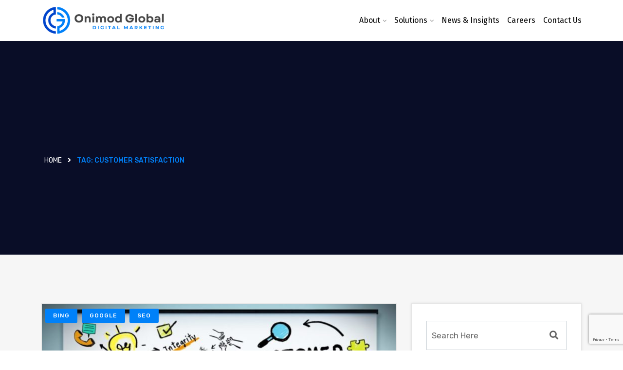

--- FILE ---
content_type: text/html; charset=UTF-8
request_url: https://www.onimodglobal.com/tag/customer-satisfaction/
body_size: 22379
content:
<!DOCTYPE html>


<html lang="en-US">
<head>
<meta charset="UTF-8">
<meta name="viewport" content="width=device-width, initial-scale=1">
<link rel="profile" href="http://gmpg.org/xfn/11">
<link rel="pingback" href="https://www.onimodglobal.com/xmlrpc.php">

<meta name='robots' content='index, follow, max-image-preview:large, max-snippet:-1, max-video-preview:-1' />

<!-- Google Tag Manager for WordPress by gtm4wp.com -->
<script data-cfasync="false" data-pagespeed-no-defer>
	var gtm4wp_datalayer_name = "dataLayer";
	var dataLayer = dataLayer || [];
</script>
<!-- End Google Tag Manager for WordPress by gtm4wp.com -->
	<!-- This site is optimized with the Yoast SEO plugin v26.8 - https://yoast.com/product/yoast-seo-wordpress/ -->
	<title>customer satisfaction Archives - Onimod Global</title>
	<link rel="canonical" href="https://www.onimodglobal.com/tag/customer-satisfaction/" />
	<meta property="og:locale" content="en_US" />
	<meta property="og:type" content="article" />
	<meta property="og:title" content="customer satisfaction Archives - Onimod Global" />
	<meta property="og:url" content="https://www.onimodglobal.com/tag/customer-satisfaction/" />
	<meta property="og:site_name" content="Onimod Global" />
	<meta name="twitter:card" content="summary_large_image" />
	<script type="application/ld+json" class="yoast-schema-graph">{"@context":"https://schema.org","@graph":[{"@type":"CollectionPage","@id":"https://www.onimodglobal.com/tag/customer-satisfaction/","url":"https://www.onimodglobal.com/tag/customer-satisfaction/","name":"customer satisfaction Archives - Onimod Global","isPartOf":{"@id":"https://www.onimodglobal.com/#website"},"primaryImageOfPage":{"@id":"https://www.onimodglobal.com/tag/customer-satisfaction/#primaryimage"},"image":{"@id":"https://www.onimodglobal.com/tag/customer-satisfaction/#primaryimage"},"thumbnailUrl":"https://www.onimodglobal.com/wp-content/uploads/2018/02/Customer-Loyalty-Satisfaction-Support-Strategy-Service-Concept.jpeg","breadcrumb":{"@id":"https://www.onimodglobal.com/tag/customer-satisfaction/#breadcrumb"},"inLanguage":"en-US"},{"@type":"ImageObject","inLanguage":"en-US","@id":"https://www.onimodglobal.com/tag/customer-satisfaction/#primaryimage","url":"https://www.onimodglobal.com/wp-content/uploads/2018/02/Customer-Loyalty-Satisfaction-Support-Strategy-Service-Concept.jpeg","contentUrl":"https://www.onimodglobal.com/wp-content/uploads/2018/02/Customer-Loyalty-Satisfaction-Support-Strategy-Service-Concept.jpeg","width":1024,"height":893,"caption":"Customer Loyalty Satisfaction Support Strategy Service Concept"},{"@type":"BreadcrumbList","@id":"https://www.onimodglobal.com/tag/customer-satisfaction/#breadcrumb","itemListElement":[{"@type":"ListItem","position":1,"name":"Home","item":"https://www.onimodglobal.com/"},{"@type":"ListItem","position":2,"name":"customer satisfaction"}]},{"@type":"WebSite","@id":"https://www.onimodglobal.com/#website","url":"https://www.onimodglobal.com/","name":"Onimod Global","description":"Digital Marketing Agency","potentialAction":[{"@type":"SearchAction","target":{"@type":"EntryPoint","urlTemplate":"https://www.onimodglobal.com/?s={search_term_string}"},"query-input":{"@type":"PropertyValueSpecification","valueRequired":true,"valueName":"search_term_string"}}],"inLanguage":"en-US"}]}</script>
	<!-- / Yoast SEO plugin. -->


<link rel='dns-prefetch' href='//fonts.googleapis.com' />
<link rel="alternate" type="application/rss+xml" title="Onimod Global &raquo; Feed" href="https://www.onimodglobal.com/feed/" />
<link rel="alternate" type="application/rss+xml" title="Onimod Global &raquo; Comments Feed" href="https://www.onimodglobal.com/comments/feed/" />
<link rel="alternate" type="application/rss+xml" title="Onimod Global &raquo; customer satisfaction Tag Feed" href="https://www.onimodglobal.com/tag/customer-satisfaction/feed/" />
<style id='wp-img-auto-sizes-contain-inline-css' type='text/css'>
img:is([sizes=auto i],[sizes^="auto," i]){contain-intrinsic-size:3000px 1500px}
/*# sourceURL=wp-img-auto-sizes-contain-inline-css */
</style>
<link rel='stylesheet' id='sbi_styles-css' href='https://www.onimodglobal.com/wp-content/plugins/instagram-feed/css/sbi-styles.min.css?ver=6.10.0' type='text/css' media='all' />
<link rel='stylesheet' id='hfe-widgets-style-css' href='https://www.onimodglobal.com/wp-content/plugins/header-footer-elementor/inc/widgets-css/frontend.css?ver=2.8.2' type='text/css' media='all' />
<style id='wp-emoji-styles-inline-css' type='text/css'>

	img.wp-smiley, img.emoji {
		display: inline !important;
		border: none !important;
		box-shadow: none !important;
		height: 1em !important;
		width: 1em !important;
		margin: 0 0.07em !important;
		vertical-align: -0.1em !important;
		background: none !important;
		padding: 0 !important;
	}
/*# sourceURL=wp-emoji-styles-inline-css */
</style>
<link rel='stylesheet' id='wp-block-library-css' href='https://www.onimodglobal.com/wp-includes/css/dist/block-library/style.min.css?ver=6.9' type='text/css' media='all' />
<style id='classic-theme-styles-inline-css' type='text/css'>
/*! This file is auto-generated */
.wp-block-button__link{color:#fff;background-color:#32373c;border-radius:9999px;box-shadow:none;text-decoration:none;padding:calc(.667em + 2px) calc(1.333em + 2px);font-size:1.125em}.wp-block-file__button{background:#32373c;color:#fff;text-decoration:none}
/*# sourceURL=/wp-includes/css/classic-themes.min.css */
</style>
<link rel='stylesheet' id='nta-css-popup-css' href='https://www.onimodglobal.com/wp-content/plugins/wp-whatsapp/assets/dist/css/style.css?ver=3.7.3' type='text/css' media='all' />
<style id='global-styles-inline-css' type='text/css'>
:root{--wp--preset--aspect-ratio--square: 1;--wp--preset--aspect-ratio--4-3: 4/3;--wp--preset--aspect-ratio--3-4: 3/4;--wp--preset--aspect-ratio--3-2: 3/2;--wp--preset--aspect-ratio--2-3: 2/3;--wp--preset--aspect-ratio--16-9: 16/9;--wp--preset--aspect-ratio--9-16: 9/16;--wp--preset--color--black: #000000;--wp--preset--color--cyan-bluish-gray: #abb8c3;--wp--preset--color--white: #ffffff;--wp--preset--color--pale-pink: #f78da7;--wp--preset--color--vivid-red: #cf2e2e;--wp--preset--color--luminous-vivid-orange: #ff6900;--wp--preset--color--luminous-vivid-amber: #fcb900;--wp--preset--color--light-green-cyan: #7bdcb5;--wp--preset--color--vivid-green-cyan: #00d084;--wp--preset--color--pale-cyan-blue: #8ed1fc;--wp--preset--color--vivid-cyan-blue: #0693e3;--wp--preset--color--vivid-purple: #9b51e0;--wp--preset--gradient--vivid-cyan-blue-to-vivid-purple: linear-gradient(135deg,rgb(6,147,227) 0%,rgb(155,81,224) 100%);--wp--preset--gradient--light-green-cyan-to-vivid-green-cyan: linear-gradient(135deg,rgb(122,220,180) 0%,rgb(0,208,130) 100%);--wp--preset--gradient--luminous-vivid-amber-to-luminous-vivid-orange: linear-gradient(135deg,rgb(252,185,0) 0%,rgb(255,105,0) 100%);--wp--preset--gradient--luminous-vivid-orange-to-vivid-red: linear-gradient(135deg,rgb(255,105,0) 0%,rgb(207,46,46) 100%);--wp--preset--gradient--very-light-gray-to-cyan-bluish-gray: linear-gradient(135deg,rgb(238,238,238) 0%,rgb(169,184,195) 100%);--wp--preset--gradient--cool-to-warm-spectrum: linear-gradient(135deg,rgb(74,234,220) 0%,rgb(151,120,209) 20%,rgb(207,42,186) 40%,rgb(238,44,130) 60%,rgb(251,105,98) 80%,rgb(254,248,76) 100%);--wp--preset--gradient--blush-light-purple: linear-gradient(135deg,rgb(255,206,236) 0%,rgb(152,150,240) 100%);--wp--preset--gradient--blush-bordeaux: linear-gradient(135deg,rgb(254,205,165) 0%,rgb(254,45,45) 50%,rgb(107,0,62) 100%);--wp--preset--gradient--luminous-dusk: linear-gradient(135deg,rgb(255,203,112) 0%,rgb(199,81,192) 50%,rgb(65,88,208) 100%);--wp--preset--gradient--pale-ocean: linear-gradient(135deg,rgb(255,245,203) 0%,rgb(182,227,212) 50%,rgb(51,167,181) 100%);--wp--preset--gradient--electric-grass: linear-gradient(135deg,rgb(202,248,128) 0%,rgb(113,206,126) 100%);--wp--preset--gradient--midnight: linear-gradient(135deg,rgb(2,3,129) 0%,rgb(40,116,252) 100%);--wp--preset--font-size--small: 13px;--wp--preset--font-size--medium: 20px;--wp--preset--font-size--large: 36px;--wp--preset--font-size--x-large: 42px;--wp--preset--spacing--20: 0.44rem;--wp--preset--spacing--30: 0.67rem;--wp--preset--spacing--40: 1rem;--wp--preset--spacing--50: 1.5rem;--wp--preset--spacing--60: 2.25rem;--wp--preset--spacing--70: 3.38rem;--wp--preset--spacing--80: 5.06rem;--wp--preset--shadow--natural: 6px 6px 9px rgba(0, 0, 0, 0.2);--wp--preset--shadow--deep: 12px 12px 50px rgba(0, 0, 0, 0.4);--wp--preset--shadow--sharp: 6px 6px 0px rgba(0, 0, 0, 0.2);--wp--preset--shadow--outlined: 6px 6px 0px -3px rgb(255, 255, 255), 6px 6px rgb(0, 0, 0);--wp--preset--shadow--crisp: 6px 6px 0px rgb(0, 0, 0);}:where(.is-layout-flex){gap: 0.5em;}:where(.is-layout-grid){gap: 0.5em;}body .is-layout-flex{display: flex;}.is-layout-flex{flex-wrap: wrap;align-items: center;}.is-layout-flex > :is(*, div){margin: 0;}body .is-layout-grid{display: grid;}.is-layout-grid > :is(*, div){margin: 0;}:where(.wp-block-columns.is-layout-flex){gap: 2em;}:where(.wp-block-columns.is-layout-grid){gap: 2em;}:where(.wp-block-post-template.is-layout-flex){gap: 1.25em;}:where(.wp-block-post-template.is-layout-grid){gap: 1.25em;}.has-black-color{color: var(--wp--preset--color--black) !important;}.has-cyan-bluish-gray-color{color: var(--wp--preset--color--cyan-bluish-gray) !important;}.has-white-color{color: var(--wp--preset--color--white) !important;}.has-pale-pink-color{color: var(--wp--preset--color--pale-pink) !important;}.has-vivid-red-color{color: var(--wp--preset--color--vivid-red) !important;}.has-luminous-vivid-orange-color{color: var(--wp--preset--color--luminous-vivid-orange) !important;}.has-luminous-vivid-amber-color{color: var(--wp--preset--color--luminous-vivid-amber) !important;}.has-light-green-cyan-color{color: var(--wp--preset--color--light-green-cyan) !important;}.has-vivid-green-cyan-color{color: var(--wp--preset--color--vivid-green-cyan) !important;}.has-pale-cyan-blue-color{color: var(--wp--preset--color--pale-cyan-blue) !important;}.has-vivid-cyan-blue-color{color: var(--wp--preset--color--vivid-cyan-blue) !important;}.has-vivid-purple-color{color: var(--wp--preset--color--vivid-purple) !important;}.has-black-background-color{background-color: var(--wp--preset--color--black) !important;}.has-cyan-bluish-gray-background-color{background-color: var(--wp--preset--color--cyan-bluish-gray) !important;}.has-white-background-color{background-color: var(--wp--preset--color--white) !important;}.has-pale-pink-background-color{background-color: var(--wp--preset--color--pale-pink) !important;}.has-vivid-red-background-color{background-color: var(--wp--preset--color--vivid-red) !important;}.has-luminous-vivid-orange-background-color{background-color: var(--wp--preset--color--luminous-vivid-orange) !important;}.has-luminous-vivid-amber-background-color{background-color: var(--wp--preset--color--luminous-vivid-amber) !important;}.has-light-green-cyan-background-color{background-color: var(--wp--preset--color--light-green-cyan) !important;}.has-vivid-green-cyan-background-color{background-color: var(--wp--preset--color--vivid-green-cyan) !important;}.has-pale-cyan-blue-background-color{background-color: var(--wp--preset--color--pale-cyan-blue) !important;}.has-vivid-cyan-blue-background-color{background-color: var(--wp--preset--color--vivid-cyan-blue) !important;}.has-vivid-purple-background-color{background-color: var(--wp--preset--color--vivid-purple) !important;}.has-black-border-color{border-color: var(--wp--preset--color--black) !important;}.has-cyan-bluish-gray-border-color{border-color: var(--wp--preset--color--cyan-bluish-gray) !important;}.has-white-border-color{border-color: var(--wp--preset--color--white) !important;}.has-pale-pink-border-color{border-color: var(--wp--preset--color--pale-pink) !important;}.has-vivid-red-border-color{border-color: var(--wp--preset--color--vivid-red) !important;}.has-luminous-vivid-orange-border-color{border-color: var(--wp--preset--color--luminous-vivid-orange) !important;}.has-luminous-vivid-amber-border-color{border-color: var(--wp--preset--color--luminous-vivid-amber) !important;}.has-light-green-cyan-border-color{border-color: var(--wp--preset--color--light-green-cyan) !important;}.has-vivid-green-cyan-border-color{border-color: var(--wp--preset--color--vivid-green-cyan) !important;}.has-pale-cyan-blue-border-color{border-color: var(--wp--preset--color--pale-cyan-blue) !important;}.has-vivid-cyan-blue-border-color{border-color: var(--wp--preset--color--vivid-cyan-blue) !important;}.has-vivid-purple-border-color{border-color: var(--wp--preset--color--vivid-purple) !important;}.has-vivid-cyan-blue-to-vivid-purple-gradient-background{background: var(--wp--preset--gradient--vivid-cyan-blue-to-vivid-purple) !important;}.has-light-green-cyan-to-vivid-green-cyan-gradient-background{background: var(--wp--preset--gradient--light-green-cyan-to-vivid-green-cyan) !important;}.has-luminous-vivid-amber-to-luminous-vivid-orange-gradient-background{background: var(--wp--preset--gradient--luminous-vivid-amber-to-luminous-vivid-orange) !important;}.has-luminous-vivid-orange-to-vivid-red-gradient-background{background: var(--wp--preset--gradient--luminous-vivid-orange-to-vivid-red) !important;}.has-very-light-gray-to-cyan-bluish-gray-gradient-background{background: var(--wp--preset--gradient--very-light-gray-to-cyan-bluish-gray) !important;}.has-cool-to-warm-spectrum-gradient-background{background: var(--wp--preset--gradient--cool-to-warm-spectrum) !important;}.has-blush-light-purple-gradient-background{background: var(--wp--preset--gradient--blush-light-purple) !important;}.has-blush-bordeaux-gradient-background{background: var(--wp--preset--gradient--blush-bordeaux) !important;}.has-luminous-dusk-gradient-background{background: var(--wp--preset--gradient--luminous-dusk) !important;}.has-pale-ocean-gradient-background{background: var(--wp--preset--gradient--pale-ocean) !important;}.has-electric-grass-gradient-background{background: var(--wp--preset--gradient--electric-grass) !important;}.has-midnight-gradient-background{background: var(--wp--preset--gradient--midnight) !important;}.has-small-font-size{font-size: var(--wp--preset--font-size--small) !important;}.has-medium-font-size{font-size: var(--wp--preset--font-size--medium) !important;}.has-large-font-size{font-size: var(--wp--preset--font-size--large) !important;}.has-x-large-font-size{font-size: var(--wp--preset--font-size--x-large) !important;}
:where(.wp-block-post-template.is-layout-flex){gap: 1.25em;}:where(.wp-block-post-template.is-layout-grid){gap: 1.25em;}
:where(.wp-block-term-template.is-layout-flex){gap: 1.25em;}:where(.wp-block-term-template.is-layout-grid){gap: 1.25em;}
:where(.wp-block-columns.is-layout-flex){gap: 2em;}:where(.wp-block-columns.is-layout-grid){gap: 2em;}
:root :where(.wp-block-pullquote){font-size: 1.5em;line-height: 1.6;}
/*# sourceURL=global-styles-inline-css */
</style>
<link rel='stylesheet' id='contact-form-7-css' href='https://www.onimodglobal.com/wp-content/plugins/contact-form-7/includes/css/styles.css?ver=6.1.4' type='text/css' media='all' />
<link rel='stylesheet' id='hfe-style-css' href='https://www.onimodglobal.com/wp-content/plugins/header-footer-elementor/assets/css/header-footer-elementor.css?ver=2.8.2' type='text/css' media='all' />
<link rel='stylesheet' id='elementor-frontend-css' href='https://www.onimodglobal.com/wp-content/plugins/elementor/assets/css/frontend.min.css?ver=3.34.2' type='text/css' media='all' />
<link rel='stylesheet' id='elementor-post-20881-css' href='https://www.onimodglobal.com/wp-content/uploads/elementor/css/post-20881.css?ver=1769179736' type='text/css' media='all' />
<link rel='stylesheet' id='widget-css-two-css' href='https://www.onimodglobal.com/wp-content/themes/itsoft/widgets/css/widget-style-two.css?ver=1.1' type='text/css' media='all' />
<link rel='stylesheet' id='widget-css-three-css' href='https://www.onimodglobal.com/wp-content/themes/itsoft/widgets/css/widget-style-three.css?ver=1.1' type='text/css' media='all' />
<link rel='stylesheet' id='widget-css-css' href='https://www.onimodglobal.com/wp-content/themes/itsoft/widgets/css/widgets-style.css?ver=1.1' type='text/css' media='all' />
<link rel='stylesheet' id='sbistyles-css' href='https://www.onimodglobal.com/wp-content/plugins/instagram-feed/css/sbi-styles.min.css?ver=6.10.0' type='text/css' media='all' />
<link rel='stylesheet' id='elementor-post-15210-css' href='https://www.onimodglobal.com/wp-content/uploads/elementor/css/post-15210.css?ver=1769179736' type='text/css' media='all' />
<link rel='stylesheet' id='IstokWeb-css' href='https://fonts.googleapis.com/css2?family=Istok+Web%3Aital%2Cwght%400%2C400%3B0%2C700%3B1%2C400%3B1%2C700&#038;display=swap&#038;ver=6.9' type='text/css' media='all' />
<link rel='stylesheet' id='bootstrap-css' href='https://www.onimodglobal.com/wp-content/themes/itsoft/assets/css/bootstrap.min.css?ver=6.9' type='text/css' media='all' />
<link rel='stylesheet' id='itsoft-fonts-css' href='https://fonts.googleapis.com/css?family=Fira+Sans%3A300%2C400%2C500%2C600%2C700%2C800%2C900%7CRubik%3A300%2C400%2C500%2C600%2C700%2C800%2C900&#038;subset=latin%2Clatin-ext&#038;ver=6.9' type='text/css' media='all' />
<link rel='stylesheet' id='venobox-css' href='https://www.onimodglobal.com/wp-content/themes/itsoft/venobox/venobox.css?ver=6.9' type='text/css' media='all' />
<link rel='stylesheet' id='nivo-css' href='https://www.onimodglobal.com/wp-content/themes/itsoft/assets/css/nivo-slider.css?ver=6.9' type='text/css' media='all' />
<link rel='stylesheet' id='animate-css' href='https://www.onimodglobal.com/wp-content/themes/itsoft/assets/css/animate.css?ver=6.9' type='text/css' media='all' />
<link rel='stylesheet' id='slick-css' href='https://www.onimodglobal.com/wp-content/themes/itsoft/assets/css/slick.css?ver=6.9' type='text/css' media='all' />
<link rel='stylesheet' id='owl-carousel-css' href='https://www.onimodglobal.com/wp-content/themes/itsoft/assets/css/owl.carousel.css?ver=6.9' type='text/css' media='all' />
<link rel='stylesheet' id='owl-transitions-css' href='https://www.onimodglobal.com/wp-content/themes/itsoft/assets/css/owl.transitions.css?ver=6.9' type='text/css' media='all' />
<link rel='stylesheet' id='fontawesome-css' href='https://www.onimodglobal.com/wp-content/themes/itsoft/assets/css/font-awesome.min.css?ver=6.9' type='text/css' media='all' />
<link rel='stylesheet' id='meanmenu-css' href='https://www.onimodglobal.com/wp-content/themes/itsoft/assets/css/meanmenu.min.css?ver=6.9' type='text/css' media='all' />
<link rel='stylesheet' id='itsoft-theme-default-css' href='https://www.onimodglobal.com/wp-content/themes/itsoft/assets/css/theme-default.css?ver=6.9' type='text/css' media='all' />
<link rel='stylesheet' id='itsoft-widget-css' href='https://www.onimodglobal.com/wp-content/themes/itsoft/assets/css/widget.css?ver=6.9' type='text/css' media='all' />
<link rel='stylesheet' id='itsoft-unittest-css' href='https://www.onimodglobal.com/wp-content/themes/itsoft/assets/css/unittest.css?ver=6.9' type='text/css' media='all' />
<link rel='stylesheet' id='itsoft-style-css' href='https://www.onimodglobal.com/wp-content/themes/itsoft/style.css?ver=6.9' type='text/css' media='all' />
<link rel='stylesheet' id='itsoft-responsive-css' href='https://www.onimodglobal.com/wp-content/themes/itsoft/assets/css/responsive.css?ver=6.9' type='text/css' media='all' />
<link rel='stylesheet' id='hfe-elementor-icons-css' href='https://www.onimodglobal.com/wp-content/plugins/elementor/assets/lib/eicons/css/elementor-icons.min.css?ver=5.34.0' type='text/css' media='all' />
<link rel='stylesheet' id='hfe-icons-list-css' href='https://www.onimodglobal.com/wp-content/plugins/elementor/assets/css/widget-icon-list.min.css?ver=3.24.3' type='text/css' media='all' />
<link rel='stylesheet' id='hfe-social-icons-css' href='https://www.onimodglobal.com/wp-content/plugins/elementor/assets/css/widget-social-icons.min.css?ver=3.24.0' type='text/css' media='all' />
<link rel='stylesheet' id='hfe-social-share-icons-brands-css' href='https://www.onimodglobal.com/wp-content/plugins/elementor/assets/lib/font-awesome/css/brands.css?ver=5.15.3' type='text/css' media='all' />
<link rel='stylesheet' id='hfe-social-share-icons-fontawesome-css' href='https://www.onimodglobal.com/wp-content/plugins/elementor/assets/lib/font-awesome/css/fontawesome.css?ver=5.15.3' type='text/css' media='all' />
<link rel='stylesheet' id='hfe-nav-menu-icons-css' href='https://www.onimodglobal.com/wp-content/plugins/elementor/assets/lib/font-awesome/css/solid.css?ver=5.15.3' type='text/css' media='all' />
<link rel='stylesheet' id='hfe-widget-blockquote-css' href='https://www.onimodglobal.com/wp-content/plugins/elementor-pro/assets/css/widget-blockquote.min.css?ver=3.25.0' type='text/css' media='all' />
<link rel='stylesheet' id='hfe-mega-menu-css' href='https://www.onimodglobal.com/wp-content/plugins/elementor-pro/assets/css/widget-mega-menu.min.css?ver=3.26.2' type='text/css' media='all' />
<link rel='stylesheet' id='hfe-nav-menu-widget-css' href='https://www.onimodglobal.com/wp-content/plugins/elementor-pro/assets/css/widget-nav-menu.min.css?ver=3.26.0' type='text/css' media='all' />
<link rel='stylesheet' id='itsoft-breadcrumb-css' href='https://www.onimodglobal.com/wp-content/themes/itsoft/assets/css/em-breadcrumb.css?ver=6.9' type='text/css' media='all' />
<style id='itsoft-breadcrumb-inline-css' type='text/css'>

					.logo img {
						;
						;
					}
					.logo a{
						margin-top:15px
					}
					.mean-container .mean-bar::before{
						content:"Onimod Global"						
					}											
               
/*# sourceURL=itsoft-breadcrumb-inline-css */
</style>
<link rel='stylesheet' id='elementor-gf-local-roboto-css' href='https://www.onimodglobal.com/wp-content/uploads/elementor/google-fonts/css/roboto.css?ver=1745268435' type='text/css' media='all' />
<link rel='stylesheet' id='elementor-gf-local-robotoslab-css' href='https://www.onimodglobal.com/wp-content/uploads/elementor/google-fonts/css/robotoslab.css?ver=1745268437' type='text/css' media='all' />
<link rel='stylesheet' id='elementor-gf-local-firasans-css' href='https://www.onimodglobal.com/wp-content/uploads/elementor/google-fonts/css/firasans.css?ver=1745561694' type='text/css' media='all' />
<script type="text/javascript" src="https://www.onimodglobal.com/wp-includes/js/jquery/jquery.min.js?ver=3.7.1" id="jquery-core-js"></script>
<script type="text/javascript" src="https://www.onimodglobal.com/wp-includes/js/jquery/jquery-migrate.min.js?ver=3.4.1" id="jquery-migrate-js"></script>
<script type="text/javascript" id="jquery-js-after">
/* <![CDATA[ */
!function($){"use strict";$(document).ready(function(){$(this).scrollTop()>100&&$(".hfe-scroll-to-top-wrap").removeClass("hfe-scroll-to-top-hide"),$(window).scroll(function(){$(this).scrollTop()<100?$(".hfe-scroll-to-top-wrap").fadeOut(300):$(".hfe-scroll-to-top-wrap").fadeIn(300)}),$(".hfe-scroll-to-top-wrap").on("click",function(){$("html, body").animate({scrollTop:0},300);return!1})})}(jQuery);
!function($){'use strict';$(document).ready(function(){var bar=$('.hfe-reading-progress-bar');if(!bar.length)return;$(window).on('scroll',function(){var s=$(window).scrollTop(),d=$(document).height()-$(window).height(),p=d? s/d*100:0;bar.css('width',p+'%')});});}(jQuery);
//# sourceURL=jquery-js-after
/* ]]> */
</script>
<link rel="https://api.w.org/" href="https://www.onimodglobal.com/wp-json/" /><link rel="alternate" title="JSON" type="application/json" href="https://www.onimodglobal.com/wp-json/wp/v2/tags/1040" /><link rel="EditURI" type="application/rsd+xml" title="RSD" href="https://www.onimodglobal.com/xmlrpc.php?rsd" />
<meta name="generator" content="Redux 4.5.10" />
<!-- Google Tag Manager for WordPress by gtm4wp.com -->
<!-- GTM Container placement set to manual -->
<script data-cfasync="false" data-pagespeed-no-defer>
	var dataLayer_content = {"pagePostType":"post","pagePostType2":"tag-post"};
	dataLayer.push( dataLayer_content );
</script>
<script data-cfasync="false" data-pagespeed-no-defer>
(function(w,d,s,l,i){w[l]=w[l]||[];w[l].push({'gtm.start':
new Date().getTime(),event:'gtm.js'});var f=d.getElementsByTagName(s)[0],
j=d.createElement(s),dl=l!='dataLayer'?'&l='+l:'';j.async=true;j.src=
'//www.googletagmanager.com/gtm.js?id='+i+dl;f.parentNode.insertBefore(j,f);
})(window,document,'script','dataLayer','GTM-5G9L59');
</script>
<!-- End Google Tag Manager for WordPress by gtm4wp.com --><meta name="generator" content="Elementor 3.34.2; features: e_font_icon_svg, additional_custom_breakpoints; settings: css_print_method-external, google_font-enabled, font_display-swap">
			<style>
				.e-con.e-parent:nth-of-type(n+4):not(.e-lazyloaded):not(.e-no-lazyload),
				.e-con.e-parent:nth-of-type(n+4):not(.e-lazyloaded):not(.e-no-lazyload) * {
					background-image: none !important;
				}
				@media screen and (max-height: 1024px) {
					.e-con.e-parent:nth-of-type(n+3):not(.e-lazyloaded):not(.e-no-lazyload),
					.e-con.e-parent:nth-of-type(n+3):not(.e-lazyloaded):not(.e-no-lazyload) * {
						background-image: none !important;
					}
				}
				@media screen and (max-height: 640px) {
					.e-con.e-parent:nth-of-type(n+2):not(.e-lazyloaded):not(.e-no-lazyload),
					.e-con.e-parent:nth-of-type(n+2):not(.e-lazyloaded):not(.e-no-lazyload) * {
						background-image: none !important;
					}
				}
			</style>
			<script>(()=>{var o=[],i={};["on","off","toggle","show"].forEach((l=>{i[l]=function(){o.push([l,arguments])}})),window.Boxzilla=i,window.boxzilla_queue=o})();</script><meta name="generator" content="Powered by Slider Revolution 6.7.21 - responsive, Mobile-Friendly Slider Plugin for WordPress with comfortable drag and drop interface." />
<link rel="icon" href="https://www.onimodglobal.com/wp-content/uploads/2024/12/onimod-global-top-rated-digital-marketing-chicago-80x80.png" sizes="32x32" />
<link rel="icon" href="https://www.onimodglobal.com/wp-content/uploads/2024/12/onimod-global-top-rated-digital-marketing-chicago-300x300.png" sizes="192x192" />
<link rel="apple-touch-icon" href="https://www.onimodglobal.com/wp-content/uploads/2024/12/onimod-global-top-rated-digital-marketing-chicago-300x300.png" />
<meta name="msapplication-TileImage" content="https://www.onimodglobal.com/wp-content/uploads/2024/12/onimod-global-top-rated-digital-marketing-chicago-300x300.png" />
<script>function setREVStartSize(e){
			//window.requestAnimationFrame(function() {
				window.RSIW = window.RSIW===undefined ? window.innerWidth : window.RSIW;
				window.RSIH = window.RSIH===undefined ? window.innerHeight : window.RSIH;
				try {
					var pw = document.getElementById(e.c).parentNode.offsetWidth,
						newh;
					pw = pw===0 || isNaN(pw) || (e.l=="fullwidth" || e.layout=="fullwidth") ? window.RSIW : pw;
					e.tabw = e.tabw===undefined ? 0 : parseInt(e.tabw);
					e.thumbw = e.thumbw===undefined ? 0 : parseInt(e.thumbw);
					e.tabh = e.tabh===undefined ? 0 : parseInt(e.tabh);
					e.thumbh = e.thumbh===undefined ? 0 : parseInt(e.thumbh);
					e.tabhide = e.tabhide===undefined ? 0 : parseInt(e.tabhide);
					e.thumbhide = e.thumbhide===undefined ? 0 : parseInt(e.thumbhide);
					e.mh = e.mh===undefined || e.mh=="" || e.mh==="auto" ? 0 : parseInt(e.mh,0);
					if(e.layout==="fullscreen" || e.l==="fullscreen")
						newh = Math.max(e.mh,window.RSIH);
					else{
						e.gw = Array.isArray(e.gw) ? e.gw : [e.gw];
						for (var i in e.rl) if (e.gw[i]===undefined || e.gw[i]===0) e.gw[i] = e.gw[i-1];
						e.gh = e.el===undefined || e.el==="" || (Array.isArray(e.el) && e.el.length==0)? e.gh : e.el;
						e.gh = Array.isArray(e.gh) ? e.gh : [e.gh];
						for (var i in e.rl) if (e.gh[i]===undefined || e.gh[i]===0) e.gh[i] = e.gh[i-1];
											
						var nl = new Array(e.rl.length),
							ix = 0,
							sl;
						e.tabw = e.tabhide>=pw ? 0 : e.tabw;
						e.thumbw = e.thumbhide>=pw ? 0 : e.thumbw;
						e.tabh = e.tabhide>=pw ? 0 : e.tabh;
						e.thumbh = e.thumbhide>=pw ? 0 : e.thumbh;
						for (var i in e.rl) nl[i] = e.rl[i]<window.RSIW ? 0 : e.rl[i];
						sl = nl[0];
						for (var i in nl) if (sl>nl[i] && nl[i]>0) { sl = nl[i]; ix=i;}
						var m = pw>(e.gw[ix]+e.tabw+e.thumbw) ? 1 : (pw-(e.tabw+e.thumbw)) / (e.gw[ix]);
						newh =  (e.gh[ix] * m) + (e.tabh + e.thumbh);
					}
					var el = document.getElementById(e.c);
					if (el!==null && el) el.style.height = newh+"px";
					el = document.getElementById(e.c+"_wrapper");
					if (el!==null && el) {
						el.style.height = newh+"px";
						el.style.display = "block";
					}
				} catch(e){
					console.log("Failure at Presize of Slider:" + e)
				}
			//});
		  };</script>
		<style type="text/css" id="wp-custom-css">
			.service-color-change:hover h2,
.service-color-change:hover p{
	color: #000 !important;
}
.mean-container .mean-bar::before {
    content: "";
}
.logo a {
    margin:0;
}
.mean-container .mean-bar::before {
    background:url(https://www.onimodglobal.com/wp-content/uploads/2023/09/chicago-digital-marketing-agency.png);
    background-repeat: no-repeat;
    background-size: contain;
    top: 5px !important;
}

.custom-services .service-box:hover {
    background-image: none !important;
}

.custom-services .service-box.style_11:hover .service-btn > a {
    background:#0081f9;
    border-color:#0045CC;
}
.custom-services .service-box.style_11:before {
    background-image:url("https://www.onimodglobal.com/wp-content/uploads/2023/04/featu2.png") !important;
}
.row.blog-messonary {
    height: auto !important;
}
.custom-case-study {
    position: relative;
}
.custom-case-study:before {
    position: absolute;
    content:"";
    top:0;
    left:0;
    width:100%;
    height:100%;
    background:linear-gradient(90deg, rgba(34, 31, 60, 0.94902) 0%, rgba(34, 31, 60, 0.57) 40%, rgba(34, 31, 60, 0.55) 43%, rgba(34, 31, 60, 0.10) 100%);
}

.custom-case-study .custom-arrow {
    margin: 0 0 -30px 0 !important;
    opacity:0;
    transition:0.5s;
}
.custom-case-study:hover .custom-arrow {
    transition:0.5s;
    opacity:1;
    margin:0 !important;
}
    html {
        scroll-behavior: smooth !important;
    }
.mean-container .mean-nav ul li a.mean-expand {
    height: 0px !important;
    margin-top: 14px !important;
    margin-right: 20px !important;
    padding: 0px !important;
    position: absolute;
    right: 0;
    z-index: 0 !important;
    border: 0 !important;
}

/* Boxzilla: Guaranteed Full-Screen Block */

/* Force the entire Boxzilla container to cover the viewport */
.boxzilla {
    position: fixed !important;
    top: 0 !important;
    left: 0 !important;
    width: 100% !important;
    height: 100% !important;
    max-width: none !important; /* Important for full width */
    z-index: 99999 !important;
}

/* Hide the close button remnants */
.boxzilla-close {
    display: none !important;
}

/* Ensure the overlay is not interfering, even if transparent */
.boxzilla-overlay {
    display: none !important;
}		</style>
		<style id="itsoft_opt-dynamic-css" title="dynamic-css" class="redux-options-output">a.dtbtn,.creative_header_button .dtbtn,.em-quearys-menu i,.top-form-control button.top-quearys-style{color:#ffffff;}a.dtbtn,.creative_header_button .dtbtn,.em-quearys-menu i{background-color:#0081f9;}.em-quearys-form{border-color:#0081f9;}a.dtbtn:hover,.creative_header_button > a:hover{background-color:#0045cc;}
						.itsoft_menu > ul > li > a,
						.heading_style_2 .itsoft_menu > ul > li > a,
						.heading_style_3 .itsoft_menu > ul > li > a,
						.heading_style_4 .itsoft_menu > ul > li > a,
						.heading_style_3.tr_btn  .itsoft_menu > ul > li > a,
						.heading_style_3.tr_white_btn .itsoft_menu > ul > li > a,
						.heading_style_5 .itsoft_menu > ul > li > a
					{color:#000000;}.itsoft_menu > ul > li:hover > a,.itsoft_menu > ul > li.current > a{color:#0045cc;}.itsoft_menu > ul > li > a::before,.itsoft_menu > ul > li.current:hover > a::before,.itsoft_menu > ul > li.current > a:before{background-color:#0045cc;}
					.itsoft_nav_area.prefix,
					.hbg2
					{background-color:#ffffff;}
					.itsoft_nav_area.prefix .itsoft_menu > ul > li.current > a,
					.hbg2 .itsoft_menu > ul > li.current > a
					{color:#000000;}
						.itsoft_nav_area.prefix .itsoft_menu > ul > li.current > a::before					
					{background-color:#000000;}
						.itsoft_menu ul .sub-menu li:hover > a,
						.itsoft_menu ul .sub-menu .sub-menu li:hover > a,
						.itsoft_menu ul .sub-menu .sub-menu .sub-menu li:hover > a,
						.itsoft_menu ul .sub-menu .sub-menu .sub-menu .sub-menu li:hover > a																{color:#0045cc;}
					.single-video::before
					{background-color:rgba(0,0,0,0.3);}</style></head>

<body class="archive tag tag-customer-satisfaction tag-1040 custom-background wp-theme-itsoft eio-default ehf-footer ehf-template-itsoft ehf-stylesheet-itsoft group-blog hfeed elementor-default elementor-kit-20881">


<!-- MAIN WRAPPER START -->
<div class="wrapper">
			<div class="em40_header_area_main">
	
<!-- HEADER TOP AREA -->
   
<div class="mobile_logo_area d-sm-block d-md-block d-lg-none">
	<div class="container">
		<div class="row">
			<div class="col-sm-12">
				
	  		<div class="mobile_menu_logo text-center">
			<a href="https://www.onimodglobal.com/" title="Onimod Global">
				<img src="https://www.onimodglobal.com/wp-content/uploads/2024/12/onimod-global-digital-marketing.png" alt="Onimod Global" />
			</a>		
		</div>
	  			</div>
		</div>
	</div>
</div>

  <!-- START HEADER MAIN MENU AREA -->
      
	<!-- HEADER TRANSPARENT MENU -->
   	
	
<!-- ================ REDUX strat ================ -->
	   <!-- HEADER DEFAULT MANU AREA -->
 	<div class="itsoft-main-menu d-md-none d-lg-block d-sm-none d-none">
		<div class="itsoft_nav_area">
			<div class="container">			
				<div class="row logo-left align-items-center">				
					<div class="col-md-3 col-sm-3 col-xs-4">
						
	  	  
		<div class="logo">
			<a class="main_sticky_main_l standard-logo" href="https://www.onimodglobal.com/" title="Onimod Global">
				<img src="https://www.onimodglobal.com/wp-content/uploads/2024/12/onimod-global-digital-marketing.png" alt="Onimod Global" />
			</a>
			<a class="main_sticky_l" href="https://www.onimodglobal.com/" title="Onimod Global">
				<img src="https://www.onimodglobal.com/wp-content/uploads/2024/12/onimod-global-digital-marketing.png" alt="Onimod Global" />
			</a>			
		</div>	  

	  					</div>
					<div class="col-md-9 col-sm-9 col-xs-8">
						<nav class="itsoft_menu">						
							<ul id="menu-main-menu" class="sub-menu"><li id="menu-item-21210" class="menu-item menu-item-type-post_type menu-item-object-page menu-item-has-children menu-item-21210"><a href="https://www.onimodglobal.com/about/">About</a>
<ul class="sub-menu">
	<li id="menu-item-21289" class="menu-item menu-item-type-custom menu-item-object-custom menu-item-21289"><a href="/about/#our-company">Our Company</a></li>
	<li id="menu-item-16467" class="menu-item menu-item-type-custom menu-item-object-custom menu-item-16467"><a href="/about/#we-value">We Value</a></li>
	<li id="menu-item-21212" class="menu-item menu-item-type-custom menu-item-object-custom menu-item-21212"><a href="/about/#work-with-us">Working With Us</a></li>
	<li id="menu-item-21211" class="menu-item menu-item-type-custom menu-item-object-custom menu-item-21211"><a href="/about/#case-studies">Case Studies</a></li>
</ul>
</li>
<li id="menu-item-21232" class="menu-item menu-item-type-post_type menu-item-object-page menu-item-has-children menu-item-21232"><a href="https://www.onimodglobal.com/solutions/">Solutions</a>
<ul class="sub-menu">
	<li id="menu-item-21266" class="menu-item menu-item-type-post_type menu-item-object-page menu-item-has-children menu-item-21266"><a href="https://www.onimodglobal.com/solutions/by-company-size/">By Company Size</a>
	<ul class="sub-menu">
		<li id="menu-item-21350" class="menu-item menu-item-type-post_type menu-item-object-page menu-item-21350"><a href="https://www.onimodglobal.com/solutions/by-company-size/enterprise/">Enterprise</a></li>
		<li id="menu-item-21349" class="menu-item menu-item-type-post_type menu-item-object-page menu-item-21349"><a href="https://www.onimodglobal.com/solutions/by-company-size/smb/">Small &#038; Medium Businesses</a></li>
	</ul>
</li>
	<li id="menu-item-21265" class="menu-item menu-item-type-post_type menu-item-object-page menu-item-has-children menu-item-21265"><a href="https://www.onimodglobal.com/solutions/by-industry/">By Industry</a>
	<ul class="sub-menu">
		<li id="menu-item-20867" class="menu-item menu-item-type-custom menu-item-object-custom menu-item-20867"><a href="/by-industry/#industry">E-Commerce &#038; Retail</a></li>
		<li id="menu-item-20873" class="menu-item menu-item-type-custom menu-item-object-custom menu-item-20873"><a href="/by-industry/#industry">Education &#038; Nonprofits</a></li>
		<li id="menu-item-20866" class="menu-item menu-item-type-custom menu-item-object-custom menu-item-20866"><a href="/by-industry/#industry">Financial &#038; Professional Services</a></li>
		<li id="menu-item-20868" class="menu-item menu-item-type-custom menu-item-object-custom menu-item-20868"><a href="/by-industry/#industry">Healthcare &#038; Wellness</a></li>
		<li id="menu-item-20872" class="menu-item menu-item-type-custom menu-item-object-custom menu-item-20872"><a href="/by-industry/#industry">Hospitality, Food &#038; Events</a></li>
		<li id="menu-item-20870" class="menu-item menu-item-type-custom menu-item-object-custom menu-item-20870"><a href="/by-industry/#industry">Manufacturing, Logistics &#038; Industrial</a></li>
		<li id="menu-item-20869" class="menu-item menu-item-type-custom menu-item-object-custom menu-item-20869"><a href="/by-industry/#industry">Real Estate &#038; Home Services</a></li>
		<li id="menu-item-20871" class="menu-item menu-item-type-custom menu-item-object-custom menu-item-20871"><a href="/by-industry/#industry">Technology &#038; SaaS</a></li>
	</ul>
</li>
	<li id="menu-item-21264" class="menu-item menu-item-type-post_type menu-item-object-page menu-item-has-children menu-item-21264"><a href="https://www.onimodglobal.com/solutions/by-digital-service/">By Digital Service</a>
	<ul class="sub-menu">
		<li id="menu-item-21382" class="menu-item menu-item-type-post_type menu-item-object-page menu-item-has-children menu-item-21382"><a href="https://www.onimodglobal.com/solutions/by-digital-service/earned-media/">Earned Media</a>
		<ul class="sub-menu">
			<li id="menu-item-16470" class="menu-item menu-item-type-custom menu-item-object-custom menu-item-16470"><a href="#">AI Search Optimization</a></li>
			<li id="menu-item-21056" class="menu-item menu-item-type-custom menu-item-object-custom menu-item-21056"><a href="#">Content Marketing</a></li>
			<li id="menu-item-16474" class="menu-item menu-item-type-custom menu-item-object-custom menu-item-16474"><a href="#">Digital PR</a></li>
			<li id="menu-item-16471" class="menu-item menu-item-type-custom menu-item-object-custom menu-item-16471"><a href="#">Email Marketing</a></li>
			<li id="menu-item-21058" class="menu-item menu-item-type-custom menu-item-object-custom menu-item-21058"><a href="#">Organic Social Media</a></li>
			<li id="menu-item-16472" class="menu-item menu-item-type-custom menu-item-object-custom menu-item-16472"><a href="#">Search Engine Optimization</a></li>
		</ul>
</li>
		<li id="menu-item-21381" class="menu-item menu-item-type-post_type menu-item-object-page menu-item-has-children menu-item-21381"><a href="https://www.onimodglobal.com/solutions/by-digital-service/paid-media/">Paid Media</a>
		<ul class="sub-menu">
			<li id="menu-item-16475" class="menu-item menu-item-type-custom menu-item-object-custom menu-item-16475"><a href="#">Media Strategy &#038; Planning</a></li>
			<li id="menu-item-16473" class="menu-item menu-item-type-custom menu-item-object-custom menu-item-16473"><a href="#">Paid Search (SEM)</a></li>
			<li id="menu-item-21235" class="menu-item menu-item-type-custom menu-item-object-custom menu-item-21235"><a href="#">Paid Social</a></li>
			<li id="menu-item-21236" class="menu-item menu-item-type-custom menu-item-object-custom menu-item-21236"><a href="#">Programmatic &#038; Display</a></li>
			<li id="menu-item-21237" class="menu-item menu-item-type-custom menu-item-object-custom menu-item-21237"><a href="#">Marketplaces</a></li>
			<li id="menu-item-21238" class="menu-item menu-item-type-custom menu-item-object-custom menu-item-21238"><a href="#">Streaming &#038; Connected TV</a></li>
		</ul>
</li>
		<li id="menu-item-21380" class="menu-item menu-item-type-post_type menu-item-object-page menu-item-has-children menu-item-21380"><a href="https://www.onimodglobal.com/solutions/by-digital-service/creative/">Creative</a>
		<ul class="sub-menu">
			<li id="menu-item-21240" class="menu-item menu-item-type-custom menu-item-object-custom menu-item-21240"><a href="#">Performance Creative</a></li>
			<li id="menu-item-21241" class="menu-item menu-item-type-custom menu-item-object-custom menu-item-21241"><a href="#">Branding</a></li>
			<li id="menu-item-21242" class="menu-item menu-item-type-custom menu-item-object-custom menu-item-21242"><a href="#">Content Production</a></li>
			<li id="menu-item-21243" class="menu-item menu-item-type-custom menu-item-object-custom menu-item-21243"><a href="#">Website Design</a></li>
			<li id="menu-item-21244" class="menu-item menu-item-type-custom menu-item-object-custom menu-item-21244"><a href="#">Graphic &#038; Motion Design</a></li>
			<li id="menu-item-21245" class="menu-item menu-item-type-custom menu-item-object-custom menu-item-21245"><a href="#">Audio Production</a></li>
		</ul>
</li>
		<li id="menu-item-21379" class="menu-item menu-item-type-post_type menu-item-object-page menu-item-has-children menu-item-21379"><a href="https://www.onimodglobal.com/solutions/by-digital-service/data-analytics/">Data &amp; Analytics</a>
		<ul class="sub-menu">
			<li id="menu-item-21247" class="menu-item menu-item-type-custom menu-item-object-custom menu-item-21247"><a href="#">Data Analytics &#038; Insights</a></li>
			<li id="menu-item-21248" class="menu-item menu-item-type-custom menu-item-object-custom menu-item-21248"><a href="#">Dashboard Development</a></li>
			<li id="menu-item-21249" class="menu-item menu-item-type-custom menu-item-object-custom menu-item-21249"><a href="#">Conversion Rate Optimization</a></li>
			<li id="menu-item-21250" class="menu-item menu-item-type-custom menu-item-object-custom menu-item-21250"><a href="#">User Experience</a></li>
		</ul>
</li>
	</ul>
</li>
</ul>
</li>
<li id="menu-item-512" class="menu-item menu-item-type-post_type menu-item-object-page current_page_parent menu-item-512"><a href="https://www.onimodglobal.com/news/">News &#038; Insights</a></li>
<li id="menu-item-21214" class="menu-item menu-item-type-post_type menu-item-object-page menu-item-21214"><a href="https://www.onimodglobal.com/careers/">Careers</a></li>
<li id="menu-item-21213" class="menu-item menu-item-type-post_type menu-item-object-page menu-item-21213"><a href="https://www.onimodglobal.com/contact/">Contact Us</a></li>
</ul>						</nav>				
					</div>
				</div>
			</div>	
		</div>			
	</div>	
      
   	 
	<!-- MOBILE MENU AREA -->
	<div class="home-2 mbm d-sm-block d-md-block d-lg-none header_area main-menu-area">
		<div class="menu_area mobile-menu trp_nav_area">
			<nav>
				<ul id="menu-main-menu-1" class="main-menu clearfix"><li class="menu-item menu-item-type-post_type menu-item-object-page menu-item-has-children menu-item-21210"><a href="https://www.onimodglobal.com/about/">About</a>
<ul class="sub-menu">
	<li class="menu-item menu-item-type-custom menu-item-object-custom menu-item-21289"><a href="/about/#our-company">Our Company</a></li>
	<li class="menu-item menu-item-type-custom menu-item-object-custom menu-item-16467"><a href="/about/#we-value">We Value</a></li>
	<li class="menu-item menu-item-type-custom menu-item-object-custom menu-item-21212"><a href="/about/#work-with-us">Working With Us</a></li>
	<li class="menu-item menu-item-type-custom menu-item-object-custom menu-item-21211"><a href="/about/#case-studies">Case Studies</a></li>
</ul>
</li>
<li class="menu-item menu-item-type-post_type menu-item-object-page menu-item-has-children menu-item-21232"><a href="https://www.onimodglobal.com/solutions/">Solutions</a>
<ul class="sub-menu">
	<li class="menu-item menu-item-type-post_type menu-item-object-page menu-item-has-children menu-item-21266"><a href="https://www.onimodglobal.com/solutions/by-company-size/">By Company Size</a>
	<ul class="sub-menu">
		<li class="menu-item menu-item-type-post_type menu-item-object-page menu-item-21350"><a href="https://www.onimodglobal.com/solutions/by-company-size/enterprise/">Enterprise</a></li>
		<li class="menu-item menu-item-type-post_type menu-item-object-page menu-item-21349"><a href="https://www.onimodglobal.com/solutions/by-company-size/smb/">Small &#038; Medium Businesses</a></li>
	</ul>
</li>
	<li class="menu-item menu-item-type-post_type menu-item-object-page menu-item-has-children menu-item-21265"><a href="https://www.onimodglobal.com/solutions/by-industry/">By Industry</a>
	<ul class="sub-menu">
		<li class="menu-item menu-item-type-custom menu-item-object-custom menu-item-20867"><a href="/by-industry/#industry">E-Commerce &#038; Retail</a></li>
		<li class="menu-item menu-item-type-custom menu-item-object-custom menu-item-20873"><a href="/by-industry/#industry">Education &#038; Nonprofits</a></li>
		<li class="menu-item menu-item-type-custom menu-item-object-custom menu-item-20866"><a href="/by-industry/#industry">Financial &#038; Professional Services</a></li>
		<li class="menu-item menu-item-type-custom menu-item-object-custom menu-item-20868"><a href="/by-industry/#industry">Healthcare &#038; Wellness</a></li>
		<li class="menu-item menu-item-type-custom menu-item-object-custom menu-item-20872"><a href="/by-industry/#industry">Hospitality, Food &#038; Events</a></li>
		<li class="menu-item menu-item-type-custom menu-item-object-custom menu-item-20870"><a href="/by-industry/#industry">Manufacturing, Logistics &#038; Industrial</a></li>
		<li class="menu-item menu-item-type-custom menu-item-object-custom menu-item-20869"><a href="/by-industry/#industry">Real Estate &#038; Home Services</a></li>
		<li class="menu-item menu-item-type-custom menu-item-object-custom menu-item-20871"><a href="/by-industry/#industry">Technology &#038; SaaS</a></li>
	</ul>
</li>
	<li class="menu-item menu-item-type-post_type menu-item-object-page menu-item-has-children menu-item-21264"><a href="https://www.onimodglobal.com/solutions/by-digital-service/">By Digital Service</a>
	<ul class="sub-menu">
		<li class="menu-item menu-item-type-post_type menu-item-object-page menu-item-has-children menu-item-21382"><a href="https://www.onimodglobal.com/solutions/by-digital-service/earned-media/">Earned Media</a>
		<ul class="sub-menu">
			<li class="menu-item menu-item-type-custom menu-item-object-custom menu-item-16470"><a href="#">AI Search Optimization</a></li>
			<li class="menu-item menu-item-type-custom menu-item-object-custom menu-item-21056"><a href="#">Content Marketing</a></li>
			<li class="menu-item menu-item-type-custom menu-item-object-custom menu-item-16474"><a href="#">Digital PR</a></li>
			<li class="menu-item menu-item-type-custom menu-item-object-custom menu-item-16471"><a href="#">Email Marketing</a></li>
			<li class="menu-item menu-item-type-custom menu-item-object-custom menu-item-21058"><a href="#">Organic Social Media</a></li>
			<li class="menu-item menu-item-type-custom menu-item-object-custom menu-item-16472"><a href="#">Search Engine Optimization</a></li>
		</ul>
</li>
		<li class="menu-item menu-item-type-post_type menu-item-object-page menu-item-has-children menu-item-21381"><a href="https://www.onimodglobal.com/solutions/by-digital-service/paid-media/">Paid Media</a>
		<ul class="sub-menu">
			<li class="menu-item menu-item-type-custom menu-item-object-custom menu-item-16475"><a href="#">Media Strategy &#038; Planning</a></li>
			<li class="menu-item menu-item-type-custom menu-item-object-custom menu-item-16473"><a href="#">Paid Search (SEM)</a></li>
			<li class="menu-item menu-item-type-custom menu-item-object-custom menu-item-21235"><a href="#">Paid Social</a></li>
			<li class="menu-item menu-item-type-custom menu-item-object-custom menu-item-21236"><a href="#">Programmatic &#038; Display</a></li>
			<li class="menu-item menu-item-type-custom menu-item-object-custom menu-item-21237"><a href="#">Marketplaces</a></li>
			<li class="menu-item menu-item-type-custom menu-item-object-custom menu-item-21238"><a href="#">Streaming &#038; Connected TV</a></li>
		</ul>
</li>
		<li class="menu-item menu-item-type-post_type menu-item-object-page menu-item-has-children menu-item-21380"><a href="https://www.onimodglobal.com/solutions/by-digital-service/creative/">Creative</a>
		<ul class="sub-menu">
			<li class="menu-item menu-item-type-custom menu-item-object-custom menu-item-21240"><a href="#">Performance Creative</a></li>
			<li class="menu-item menu-item-type-custom menu-item-object-custom menu-item-21241"><a href="#">Branding</a></li>
			<li class="menu-item menu-item-type-custom menu-item-object-custom menu-item-21242"><a href="#">Content Production</a></li>
			<li class="menu-item menu-item-type-custom menu-item-object-custom menu-item-21243"><a href="#">Website Design</a></li>
			<li class="menu-item menu-item-type-custom menu-item-object-custom menu-item-21244"><a href="#">Graphic &#038; Motion Design</a></li>
			<li class="menu-item menu-item-type-custom menu-item-object-custom menu-item-21245"><a href="#">Audio Production</a></li>
		</ul>
</li>
		<li class="menu-item menu-item-type-post_type menu-item-object-page menu-item-has-children menu-item-21379"><a href="https://www.onimodglobal.com/solutions/by-digital-service/data-analytics/">Data &amp; Analytics</a>
		<ul class="sub-menu">
			<li class="menu-item menu-item-type-custom menu-item-object-custom menu-item-21247"><a href="#">Data Analytics &#038; Insights</a></li>
			<li class="menu-item menu-item-type-custom menu-item-object-custom menu-item-21248"><a href="#">Dashboard Development</a></li>
			<li class="menu-item menu-item-type-custom menu-item-object-custom menu-item-21249"><a href="#">Conversion Rate Optimization</a></li>
			<li class="menu-item menu-item-type-custom menu-item-object-custom menu-item-21250"><a href="#">User Experience</a></li>
		</ul>
</li>
	</ul>
</li>
</ul>
</li>
<li class="menu-item menu-item-type-post_type menu-item-object-page current_page_parent menu-item-512"><a href="https://www.onimodglobal.com/news/">News &#038; Insights</a></li>
<li class="menu-item menu-item-type-post_type menu-item-object-page menu-item-21214"><a href="https://www.onimodglobal.com/careers/">Careers</a></li>
<li class="menu-item menu-item-type-post_type menu-item-object-page menu-item-21213"><a href="https://www.onimodglobal.com/contact/">Contact Us</a></li>
</ul>			</nav>
		</div>					
	</div>			
	<!-- END MOBILE MENU AREA  -->
</div>	

<!-- Sidebar Cart Item -->
		<div class="xs-sidebar-group info-group">
		<div class="dt-overlay bt-black"></div>
		<div class="dt-sidebar-widget">
			<div class="sidebar-container">
				<div class="widget-top">
					<a href="#" class="close">
						X
					</a>
				</div>
				<div class="sidebar-textwidget">
					<!-- Sidebar Info Content -->
					<div class="sidebar-info-contents">
						<div class="sidebar-content-inner">
							<div class="sidebar-logo">
								
	  	  
		<div class="logo">
			<a class="main_sticky_main_l standard-logo" href="https://www.onimodglobal.com/" title="Onimod Global">
				<img src="https://www.onimodglobal.com/wp-content/uploads/2024/12/onimod-global-digital-marketing.png" alt="Onimod Global" />
			</a>
			<a class="main_sticky_l" href="https://www.onimodglobal.com/" title="Onimod Global">
				<img src="https://www.onimodglobal.com/wp-content/uploads/2024/12/onimod-global-digital-marketing.png" alt="Onimod Global" />
			</a>			
		</div>	  

	  							</div>
							<div class="sidebar-title">
								<h2>About Us</h2>
							</div>							
							<div class="sidebar-desc">
								<p>The argument in favor of using filler text goes something like this: If you use real content in the Consulting Process, anytime you reach a review </p>
							</div>
                            <div class="sidebar-contact-info">
                                <h2>Contact Info</h2>
                                 <ul>
                                    <li>
                                       <i aria-hidden="true" class="flaticon flaticon-pin"></i>
                                       Chicago 12, Melborne City, USA                                    </li>
                                    <li>
                                       <i aria-hidden="true" class="flaticon flaticon-call"></i>
                                       (111) 111-111-1111                                    </li>
                                    <li>
                                       <i aria-hidden="true" class="flaticon flaticon-email"></i>
                                                                           </li>
                                    <li>
                                       <i aria-hidden="true" class="flaticon flaticon-clock"></i>
                                       Week Days: 09.00 to 18.00 Sunday: Closed                                    </li>
                                 </ul>
                            </div>

							
                           <!-- Social Box -->
						   <div class="sidebar-social-icon">
								<ul>
									<li><a class="facebook social-icon" href="https://www.facebook.com/" title="Facebook" ><i class="fa fa-facebook"></i></a></li><li><a class="twitter social-icon" href="https://twitter.com/" title="Twitter" ><i class="fa fa-twitter"></i></a></li><li><a class="instagram social-icon" href="https://instagram.com/" title="Instagram" ><i class="fa fa-instagram"></i></a></li><li><a class="dribbble social-icon" href="https://dribbble.com/" title="Dribbble" ><i class="fa fa-dribbble"></i></a></li>								
								</ul>
                            </div>
						</div>
					</div>
				</div>
			</div>
		</div>
	</div>







	<!-- BLOG BREADCUMB START -->
	<div class="breadcumb-area" >
		<div class="container">				
			<div class="row">
				<div class="col-md-12 txtc   ">
										<div class="breadcumb-inner">
						<ul><li><a href="https://www.onimodglobal.com/">Home</a></li><li><i class="fa fa-angle-right"></i></li><li>Tag: <span>customer satisfaction</span></li></ul>					</div>
				</div>
			</div>
		</div>
	</div>
<!-- BLOG AREA START -->
<div class="itsoft-blog-area itsoft-blog-archive">
	<div class="container">				
		<div class="row">			
													
				<div class="col-md-8 col-sm-6 col-xs-12">
					<div class="row">					
											<!-- ARCHIVE QUERY -->
	<div class="col-md-12 col-sm-12 col-xs-12 blog-right-content">
		<div id="post-13694" class="post-13694 post type-post status-publish format-standard has-post-thumbnail hentry category-bing category-google category-seo tag-amazon tag-amazon-customer-service tag-customer-data tag-customer-database tag-customer-insights tag-customer-loyalty tag-customer-satisfaction tag-customer-satisfaction-rating tag-customer-service tag-improve-customer-loyalty tag-local-search tag-local-search-traffic tag-search-engine-marketing tag-search-engine-optimization tag-search-traffic tag-sem tag-seo tag-seo-best-practices tag-seo-tips">																							
			<div class="itsoft-single-blog blog-list itsoft-lt">				
				<!-- BLOG THUMB -->
									<div class="itsoft-blog-thumb ">
						<a href="https://www.onimodglobal.com/build-customer-loyalty-drives-local-search-traffic/"> <img fetchpriority="high" width="631" height="550" src="https://www.onimodglobal.com/wp-content/uploads/2018/02/Customer-Loyalty-Satisfaction-Support-Strategy-Service-Concept.jpeg" class="attachment-itsoft-blog-single size-itsoft-blog-single wp-post-image" alt="Customer Loyalty Satisfaction Support Strategy Service Concept" decoding="async" srcset="https://www.onimodglobal.com/wp-content/uploads/2018/02/Customer-Loyalty-Satisfaction-Support-Strategy-Service-Concept.jpeg 1024w, https://www.onimodglobal.com/wp-content/uploads/2018/02/Customer-Loyalty-Satisfaction-Support-Strategy-Service-Concept-300x262.jpeg 300w, https://www.onimodglobal.com/wp-content/uploads/2018/02/Customer-Loyalty-Satisfaction-Support-Strategy-Service-Concept-768x670.jpeg 768w, https://www.onimodglobal.com/wp-content/uploads/2018/02/Customer-Loyalty-Satisfaction-Support-Strategy-Service-Concept-705x615.jpeg 705w, https://www.onimodglobal.com/wp-content/uploads/2018/02/Customer-Loyalty-Satisfaction-Support-Strategy-Service-Concept-450x392.jpeg 450w" sizes="(max-width: 631px) 100vw, 631px" /> </a>
						<div class="itsoft-blog-meta-top">
							<ul class="post-categories">
	<li><a href="https://www.onimodglobal.com/category/bing/" rel="category tag">Bing</a></li>
	<li><a href="https://www.onimodglobal.com/category/google/" rel="category tag">Google</a></li>
	<li><a href="https://www.onimodglobal.com/category/seo/" rel="category tag">SEO</a></li></ul>						</div>
					</div>									
								<!-- BLOG CONTENT -->
				<div class="em-blog-content-area ">												
					<div class="itsoft-blog-meta-left">
                        <a href="https://www.onimodglobal.com/author/admin/"> Onimod Global</a>	
                        <span>February 22, 2018</span>
						<a class="meta_comments" href="https://www.onimodglobal.com/build-customer-loyalty-drives-local-search-traffic/#respond">
							0 Comments						</a>
					</div>		
					<!-- BLOG TITLE -->
					<div class="blog-page-title ">
						<h2><a href="https://www.onimodglobal.com/build-customer-loyalty-drives-local-search-traffic/">How to Build Customer Loyalty That Drives Local Search Traffic</a></h2>			
					</div>
					<!-- BLOG TITLE AND CONTENT -->
					<div class="blog-inner">
						<div class="blog-content ">					
							<p>When dreaming up ways to improve search engine results, few SEO specialists consider customer loyalty. However, customer loyalty plays a very crucial role in marketing for a company. Lessons From Amazon Amazon never set out to become </p>
						</div>
					</div>
				</div>	
				
			</div>
		</div> <!--  END SINGLE BLOG -->
	</div><!-- #post-## -->
						
										
					</div>						
					<!-- START PAGINATION -->
					<div class="row">
						<div class="col-md-12">							
							
		<div class="paginations">
					</div>
							</div>
					</div>
					<!-- END START PAGINATION -->								
				</div>
							

			<div class="col-md-4  col-sm-5 col-xs-12  sidebar-right content-widget pdsr">
				<div class="blog-left-side">
					<div id="search-4" class="widget widget_search"><div class="search">
	<form action="https://www.onimodglobal.com/" method="get">
	<input type="text" name="s" value="" placeholder="Search Here" title="Search for:" />
	<button  type="submit" class="icons">
		<i class="fa fa-search"></i>
	</button>
	</form>
</div>

		
		
		</div><div id="em_recent_post_widget-1" class="widget widget_recent_data">	<div class="single-widget-item">
		<h2 class="widget-title">Recent Posts</h2>				
			<div class="recent-post-item">
				<div class="recent-post-image">
									<a href="https://www.onimodglobal.com/behind-the-content-a-qa-with-the-onimod-global-team/">
					
					<img width="80" height="80" src="https://www.onimodglobal.com/wp-content/uploads/2026/01/Untitled-design-2026-01-13T153309.635-80x80.png" class="attachment-itsoft-recent-image size-itsoft-recent-image wp-post-image" alt="Onimod Global Content Team Q&amp;A" decoding="async" srcset="https://www.onimodglobal.com/wp-content/uploads/2026/01/Untitled-design-2026-01-13T153309.635-80x80.png 80w, https://www.onimodglobal.com/wp-content/uploads/2026/01/Untitled-design-2026-01-13T153309.635-450x450.png 450w, https://www.onimodglobal.com/wp-content/uploads/2026/01/Untitled-design-2026-01-13T153309.635-106x106.png 106w, https://www.onimodglobal.com/wp-content/uploads/2026/01/Untitled-design-2026-01-13T153309.635-560x560.png 560w" sizes="(max-width: 80px) 100vw, 80px" />					
					</a>
				
				</div>
				<div class="recent-post-text">
					<h4><a href="https://www.onimodglobal.com/behind-the-content-a-qa-with-the-onimod-global-team/">
						Behind the Content: A Q&amp;A With the										
					</a></h4>					
					<span class="rcomment">January 21, 2026</span>
				</div>
			</div>
				
			<div class="recent-post-item">
				<div class="recent-post-image">
									<a href="https://www.onimodglobal.com/financial-advisors-seeking-the-best-digital-marketing-agency-for-financial-advisors-quickly-discover-that-webinar-performance-separates-true-specialists-from-generalists/">
					
					<img width="80" height="80" src="https://www.onimodglobal.com/wp-content/uploads/2026/01/Best-Digital-Marketing-Agencies-for-Financial-Advisor-Webinars-80x80.png" class="attachment-itsoft-recent-image size-itsoft-recent-image wp-post-image" alt="Best Digital Marketing Agencies for Financial Advisor Webinars" decoding="async" srcset="https://www.onimodglobal.com/wp-content/uploads/2026/01/Best-Digital-Marketing-Agencies-for-Financial-Advisor-Webinars-80x80.png 80w, https://www.onimodglobal.com/wp-content/uploads/2026/01/Best-Digital-Marketing-Agencies-for-Financial-Advisor-Webinars-450x450.png 450w, https://www.onimodglobal.com/wp-content/uploads/2026/01/Best-Digital-Marketing-Agencies-for-Financial-Advisor-Webinars-106x106.png 106w, https://www.onimodglobal.com/wp-content/uploads/2026/01/Best-Digital-Marketing-Agencies-for-Financial-Advisor-Webinars-560x560.png 560w" sizes="(max-width: 80px) 100vw, 80px" />					
					</a>
				
				</div>
				<div class="recent-post-text">
					<h4><a href="https://www.onimodglobal.com/financial-advisors-seeking-the-best-digital-marketing-agency-for-financial-advisors-quickly-discover-that-webinar-performance-separates-true-specialists-from-generalists/">
						Why the Best Digital Marketing Agencies for										
					</a></h4>					
					<span class="rcomment">January 8, 2026</span>
				</div>
			</div>
				
			<div class="recent-post-item">
				<div class="recent-post-image">
									<a href="https://www.onimodglobal.com/event-marketing-for-the-financial-services/">
					
					<img loading="lazy" width="80" height="80" src="https://www.onimodglobal.com/wp-content/uploads/2026/01/The-Best-Digital-Marketing-Agency-for-Financial-Advisors-80x80.png" class="attachment-itsoft-recent-image size-itsoft-recent-image wp-post-image" alt="The Best Digital Marketing Agency for Financial Advisors" decoding="async" srcset="https://www.onimodglobal.com/wp-content/uploads/2026/01/The-Best-Digital-Marketing-Agency-for-Financial-Advisors-80x80.png 80w, https://www.onimodglobal.com/wp-content/uploads/2026/01/The-Best-Digital-Marketing-Agency-for-Financial-Advisors-450x450.png 450w, https://www.onimodglobal.com/wp-content/uploads/2026/01/The-Best-Digital-Marketing-Agency-for-Financial-Advisors-106x106.png 106w, https://www.onimodglobal.com/wp-content/uploads/2026/01/The-Best-Digital-Marketing-Agency-for-Financial-Advisors-560x560.png 560w" sizes="(max-width: 80px) 100vw, 80px" />					
					</a>
				
				</div>
				<div class="recent-post-text">
					<h4><a href="https://www.onimodglobal.com/event-marketing-for-the-financial-services/">
						The Best Digital Marketing Agency for Financial										
					</a></h4>					
					<span class="rcomment">January 8, 2026</span>
				</div>
			</div>
				
			<div class="recent-post-item">
				<div class="recent-post-image">
									<a href="https://www.onimodglobal.com/why-businesses-choose-onimod-global-as-their-digital-marketing-agency-in-2026/">
					
					<img loading="lazy" width="80" height="80" src="https://www.onimodglobal.com/wp-content/uploads/2025/12/Untitled-design-2025-12-30T150336.169-80x80.png" class="attachment-itsoft-recent-image size-itsoft-recent-image wp-post-image" alt="Onimod Global Best Digital Marketing Agency" decoding="async" srcset="https://www.onimodglobal.com/wp-content/uploads/2025/12/Untitled-design-2025-12-30T150336.169-80x80.png 80w, https://www.onimodglobal.com/wp-content/uploads/2025/12/Untitled-design-2025-12-30T150336.169-450x450.png 450w, https://www.onimodglobal.com/wp-content/uploads/2025/12/Untitled-design-2025-12-30T150336.169-106x106.png 106w, https://www.onimodglobal.com/wp-content/uploads/2025/12/Untitled-design-2025-12-30T150336.169-560x560.png 560w" sizes="(max-width: 80px) 100vw, 80px" />					
					</a>
				
				</div>
				<div class="recent-post-text">
					<h4><a href="https://www.onimodglobal.com/why-businesses-choose-onimod-global-as-their-digital-marketing-agency-in-2026/">
						Why Businesses Choose Onimod Global as Their										
					</a></h4>					
					<span class="rcomment">January 1, 2026</span>
				</div>
			</div>
				
			<div class="recent-post-item">
				<div class="recent-post-image">
									<a href="https://www.onimodglobal.com/100-ai-prompts-to-streamline-scale-and-grow-your-business-in-2026/">
					
					<img loading="lazy" width="80" height="80" src="https://www.onimodglobal.com/wp-content/uploads/2025/12/iStock-2202485992-80x80.jpg" class="attachment-itsoft-recent-image size-itsoft-recent-image wp-post-image" alt="Onimod Global AI Prompts for Businesses" decoding="async" srcset="https://www.onimodglobal.com/wp-content/uploads/2025/12/iStock-2202485992-80x80.jpg 80w, https://www.onimodglobal.com/wp-content/uploads/2025/12/iStock-2202485992-450x450.jpg 450w, https://www.onimodglobal.com/wp-content/uploads/2025/12/iStock-2202485992-106x106.jpg 106w, https://www.onimodglobal.com/wp-content/uploads/2025/12/iStock-2202485992-560x560.jpg 560w" sizes="(max-width: 80px) 100vw, 80px" />					
					</a>
				
				</div>
				<div class="recent-post-text">
					<h4><a href="https://www.onimodglobal.com/100-ai-prompts-to-streamline-scale-and-grow-your-business-in-2026/">
						100 AI Prompts to Streamline, Scale, and										
					</a></h4>					
					<span class="rcomment">December 18, 2025</span>
				</div>
			</div>
					</div>
	</div><div id="block-2" class="widget widget_block widget_categories"><div class="wp-block-categories-dropdown wp-block-categories"><label class="wp-block-categories__label" for="wp-block-categories-1">Categories</label><select  name='category_name' id='wp-block-categories-1' class='postform'>
	<option value='-1'>Select Category</option>
	<option class="level-0" value="ai">Ai</option>
	<option class="level-0" value="application-indexing">Application Indexing</option>
	<option class="level-0" value="bing">Bing</option>
	<option class="level-0" value="content-creation">Content Creation</option>
	<option class="level-0" value="creative">Creative</option>
	<option class="level-0" value="customer-relationship-management">Customer Relationship Management</option>
	<option class="level-0" value="design">Design</option>
	<option class="level-0" value="development">Development</option>
	<option class="level-0" value="digital-marketing">Digital Marketing</option>
	<option class="level-0" value="e-commerce">E-commerce</option>
	<option class="level-0" value="email-marketing">Email Marketing</option>
	<option class="level-0" value="facebook">Facebook</option>
	<option class="level-0" value="financial-industry">Financial Industry</option>
	<option class="level-0" value="geo">GEO</option>
	<option class="level-0" value="google">Google</option>
	<option class="level-0" value="google-analytics">Google Analytics</option>
	<option class="level-0" value="graphics">Graphics</option>
	<option class="level-0" value="instagram">Instagram</option>
	<option class="level-0" value="linkedin">LinkedIn</option>
	<option class="level-0" value="microsoft">Microsoft</option>
	<option class="level-0" value="news">News</option>
	<option class="level-0" value="personal">Personal</option>
	<option class="level-0" value="seo">SEO</option>
	<option class="level-0" value="snapchat">Snapchat</option>
	<option class="level-0" value="social">Social</option>
	<option class="level-0" value="technology">Technology</option>
	<option class="level-0" value="tips">Tips</option>
	<option class="level-0" value="twitter">Twitter</option>
	<option class="level-0" value="uncategorized">Uncategorized</option>
	<option class="level-0" value="videos">Videos</option>
	<option class="level-0" value="website-development">Website Development</option>
</select><script type="text/javascript">
/* <![CDATA[ */
( ( [ dropdownId, homeUrl ] ) => {
		const dropdown = document.getElementById( dropdownId );
		function onSelectChange() {
			setTimeout( () => {
				if ( 'escape' === dropdown.dataset.lastkey ) {
					return;
				}
				if ( dropdown.value && dropdown instanceof HTMLSelectElement ) {
					const url = new URL( homeUrl );
					url.searchParams.set( dropdown.name, dropdown.value );
					location.href = url.href;
				}
			}, 250 );
		}
		function onKeyUp( event ) {
			if ( 'Escape' === event.key ) {
				dropdown.dataset.lastkey = 'escape';
			} else {
				delete dropdown.dataset.lastkey;
			}
		}
		function onClick() {
			delete dropdown.dataset.lastkey;
		}
		dropdown.addEventListener( 'keyup', onKeyUp );
		dropdown.addEventListener( 'click', onClick );
		dropdown.addEventListener( 'change', onSelectChange );
	} )( ["wp-block-categories-1","https://www.onimodglobal.com"] );
//# sourceURL=build_dropdown_script_block_core_categories
/* ]]> */
</script>

</div></div>				</div>
			</div>																			
		</div>
	</div>
</div>
<!-- END BLOG AREA START -->			

		<footer itemtype="https://schema.org/WPFooter" itemscope="itemscope" id="colophon" role="contentinfo">
			<div class='footer-width-fixer'>		<div data-elementor-type="wp-post" data-elementor-id="15210" class="elementor elementor-15210" data-elementor-post-type="elementor-hf">
						<section class="elementor-section elementor-top-section elementor-element elementor-element-9ab5f03 elementor-section-boxed elementor-section-height-default elementor-section-height-default" data-id="9ab5f03" data-element_type="section" data-settings="{&quot;background_background&quot;:&quot;classic&quot;}">
						<div class="elementor-container elementor-column-gap-default">
					<div class="elementor-column elementor-col-100 elementor-top-column elementor-element elementor-element-ace199a" data-id="ace199a" data-element_type="column">
			<div class="elementor-widget-wrap elementor-element-populated">
						<section class="elementor-section elementor-inner-section elementor-element elementor-element-691684b elementor-section-content-middle New-footer elementor-section-boxed elementor-section-height-default elementor-section-height-default" data-id="691684b" data-element_type="section" data-settings="{&quot;background_background&quot;:&quot;classic&quot;}">
						<div class="elementor-container elementor-column-gap-default">
					<div class="elementor-column elementor-col-50 elementor-inner-column elementor-element elementor-element-3848b5f" data-id="3848b5f" data-element_type="column">
			<div class="elementor-widget-wrap elementor-element-populated">
						<div class="elementor-element elementor-element-75560a4 elementor-widget elementor-widget-heading" data-id="75560a4" data-element_type="widget" data-widget_type="heading.default">
				<div class="elementor-widget-container">
					<h2 class="elementor-heading-title elementor-size-default">Subscribe to our Newsletter</h2>				</div>
				</div>
					</div>
		</div>
				<div class="elementor-column elementor-col-50 elementor-inner-column elementor-element elementor-element-8365099" data-id="8365099" data-element_type="column">
			<div class="elementor-widget-wrap elementor-element-populated">
						<div class="elementor-element elementor-element-21c1e1a elementor-widget elementor-widget-shortcode" data-id="21c1e1a" data-element_type="widget" data-widget_type="shortcode.default">
				<div class="elementor-widget-container">
							<div class="elementor-shortcode"></div>
						</div>
				</div>
					</div>
		</div>
					</div>
		</section>
				<section class="elementor-section elementor-inner-section elementor-element elementor-element-d4ed16e New-footer elementor-section-boxed elementor-section-height-default elementor-section-height-default" data-id="d4ed16e" data-element_type="section">
						<div class="elementor-container elementor-column-gap-default">
					<div class="elementor-column elementor-col-25 elementor-inner-column elementor-element elementor-element-097e21f" data-id="097e21f" data-element_type="column">
			<div class="elementor-widget-wrap elementor-element-populated">
						<div class="elementor-element elementor-element-1bd6298 elementor-widget elementor-widget-heading" data-id="1bd6298" data-element_type="widget" data-widget_type="heading.default">
				<div class="elementor-widget-container">
					<h2 class="elementor-heading-title elementor-size-default">Contact</h2>				</div>
				</div>
				<div class="elementor-element elementor-element-e7a951e elementor-widget elementor-widget-text-editor" data-id="e7a951e" data-element_type="widget" data-widget_type="text-editor.default">
				<div class="elementor-widget-container">
									<p><strong>Onimod Global</strong><br />888-263-7046</p><p>159 N. Sangamon St.<br />Suite 200<br />Chicago, IL 60607</p>								</div>
				</div>
				<div class="elementor-element elementor-element-8140d4f e-grid-align-left elementor-shape-rounded elementor-grid-0 elementor-widget elementor-widget-social-icons" data-id="8140d4f" data-element_type="widget" data-widget_type="social-icons.default">
				<div class="elementor-widget-container">
							<div class="elementor-social-icons-wrapper elementor-grid" role="list">
							<span class="elementor-grid-item" role="listitem">
					<a class="elementor-icon elementor-social-icon elementor-social-icon-facebook-f elementor-repeater-item-6882c51" href="https://www.facebook.com/pages/Onimod-Global-Internet-Marketing/234476427891" target="_blank">
						<span class="elementor-screen-only">Facebook-f</span>
						<svg aria-hidden="true" class="e-font-icon-svg e-fab-facebook-f" viewBox="0 0 320 512" xmlns="http://www.w3.org/2000/svg"><path d="M279.14 288l14.22-92.66h-88.91v-60.13c0-25.35 12.42-50.06 52.24-50.06h40.42V6.26S260.43 0 225.36 0c-73.22 0-121.08 44.38-121.08 124.72v70.62H22.89V288h81.39v224h100.17V288z"></path></svg>					</a>
				</span>
							<span class="elementor-grid-item" role="listitem">
					<a class="elementor-icon elementor-social-icon elementor-social-icon-instagram elementor-repeater-item-9521d42" href="https://www.instagram.com/onimodglobal/" target="_blank">
						<span class="elementor-screen-only">Instagram</span>
						<svg aria-hidden="true" class="e-font-icon-svg e-fab-instagram" viewBox="0 0 448 512" xmlns="http://www.w3.org/2000/svg"><path d="M224.1 141c-63.6 0-114.9 51.3-114.9 114.9s51.3 114.9 114.9 114.9S339 319.5 339 255.9 287.7 141 224.1 141zm0 189.6c-41.1 0-74.7-33.5-74.7-74.7s33.5-74.7 74.7-74.7 74.7 33.5 74.7 74.7-33.6 74.7-74.7 74.7zm146.4-194.3c0 14.9-12 26.8-26.8 26.8-14.9 0-26.8-12-26.8-26.8s12-26.8 26.8-26.8 26.8 12 26.8 26.8zm76.1 27.2c-1.7-35.9-9.9-67.7-36.2-93.9-26.2-26.2-58-34.4-93.9-36.2-37-2.1-147.9-2.1-184.9 0-35.8 1.7-67.6 9.9-93.9 36.1s-34.4 58-36.2 93.9c-2.1 37-2.1 147.9 0 184.9 1.7 35.9 9.9 67.7 36.2 93.9s58 34.4 93.9 36.2c37 2.1 147.9 2.1 184.9 0 35.9-1.7 67.7-9.9 93.9-36.2 26.2-26.2 34.4-58 36.2-93.9 2.1-37 2.1-147.8 0-184.8zM398.8 388c-7.8 19.6-22.9 34.7-42.6 42.6-29.5 11.7-99.5 9-132.1 9s-102.7 2.6-132.1-9c-19.6-7.8-34.7-22.9-42.6-42.6-11.7-29.5-9-99.5-9-132.1s-2.6-102.7 9-132.1c7.8-19.6 22.9-34.7 42.6-42.6 29.5-11.7 99.5-9 132.1-9s102.7-2.6 132.1 9c19.6 7.8 34.7 22.9 42.6 42.6 11.7 29.5 9 99.5 9 132.1s2.7 102.7-9 132.1z"></path></svg>					</a>
				</span>
							<span class="elementor-grid-item" role="listitem">
					<a class="elementor-icon elementor-social-icon elementor-social-icon-x-twitter elementor-repeater-item-0966a31" href="https://twitter.com/OnimodGlobal" target="_blank">
						<span class="elementor-screen-only">X-twitter</span>
						<svg aria-hidden="true" class="e-font-icon-svg e-fab-x-twitter" viewBox="0 0 512 512" xmlns="http://www.w3.org/2000/svg"><path d="M389.2 48h70.6L305.6 224.2 487 464H345L233.7 318.6 106.5 464H35.8L200.7 275.5 26.8 48H172.4L272.9 180.9 389.2 48zM364.4 421.8h39.1L151.1 88h-42L364.4 421.8z"></path></svg>					</a>
				</span>
							<span class="elementor-grid-item" role="listitem">
					<a class="elementor-icon elementor-social-icon elementor-social-icon-linkedin elementor-repeater-item-679ce55" href="https://www.linkedin.com/company/onimod-global-llc" target="_blank">
						<span class="elementor-screen-only">Linkedin</span>
						<svg aria-hidden="true" class="e-font-icon-svg e-fab-linkedin" viewBox="0 0 448 512" xmlns="http://www.w3.org/2000/svg"><path d="M416 32H31.9C14.3 32 0 46.5 0 64.3v383.4C0 465.5 14.3 480 31.9 480H416c17.6 0 32-14.5 32-32.3V64.3c0-17.8-14.4-32.3-32-32.3zM135.4 416H69V202.2h66.5V416zm-33.2-243c-21.3 0-38.5-17.3-38.5-38.5S80.9 96 102.2 96c21.2 0 38.5 17.3 38.5 38.5 0 21.3-17.2 38.5-38.5 38.5zm282.1 243h-66.4V312c0-24.8-.5-56.7-34.5-56.7-34.6 0-39.9 27-39.9 54.9V416h-66.4V202.2h63.7v29.2h.9c8.9-16.8 30.6-34.5 62.9-34.5 67.2 0 79.7 44.3 79.7 101.9V416z"></path></svg>					</a>
				</span>
					</div>
						</div>
				</div>
					</div>
		</div>
				<div class="elementor-column elementor-col-25 elementor-inner-column elementor-element elementor-element-bed47fb" data-id="bed47fb" data-element_type="column">
			<div class="elementor-widget-wrap elementor-element-populated">
						<div class="elementor-element elementor-element-d900cbc elementor-widget elementor-widget-heading" data-id="d900cbc" data-element_type="widget" data-widget_type="heading.default">
				<div class="elementor-widget-container">
					<h2 class="elementor-heading-title elementor-size-default">Company</h2>				</div>
				</div>
				<div class="elementor-element elementor-element-6a98801 elementor-icon-list--layout-traditional elementor-list-item-link-full_width elementor-widget elementor-widget-icon-list" data-id="6a98801" data-element_type="widget" data-widget_type="icon-list.default">
				<div class="elementor-widget-container">
							<ul class="elementor-icon-list-items">
							<li class="elementor-icon-list-item">
										<span class="elementor-icon-list-text">Home</span>
									</li>
								<li class="elementor-icon-list-item">
										<span class="elementor-icon-list-text">About Us</span>
									</li>
								<li class="elementor-icon-list-item">
										<span class="elementor-icon-list-text">Contact Us</span>
									</li>
								<li class="elementor-icon-list-item">
										<span class="elementor-icon-list-text">Services</span>
									</li>
								<li class="elementor-icon-list-item">
										<span class="elementor-icon-list-text">Our Team</span>
									</li>
						</ul>
						</div>
				</div>
					</div>
		</div>
				<div class="elementor-column elementor-col-25 elementor-inner-column elementor-element elementor-element-fdc1fa9" data-id="fdc1fa9" data-element_type="column">
			<div class="elementor-widget-wrap elementor-element-populated">
						<div class="elementor-element elementor-element-9f24a41 elementor-widget elementor-widget-heading" data-id="9f24a41" data-element_type="widget" data-widget_type="heading.default">
				<div class="elementor-widget-container">
					<h2 class="elementor-heading-title elementor-size-default">Services</h2>				</div>
				</div>
				<div class="elementor-element elementor-element-25fc308 elementor-icon-list--layout-traditional elementor-list-item-link-full_width elementor-widget elementor-widget-icon-list" data-id="25fc308" data-element_type="widget" data-widget_type="icon-list.default">
				<div class="elementor-widget-container">
							<ul class="elementor-icon-list-items">
							<li class="elementor-icon-list-item">
										<span class="elementor-icon-list-text">Home</span>
									</li>
								<li class="elementor-icon-list-item">
										<span class="elementor-icon-list-text">About Us</span>
									</li>
								<li class="elementor-icon-list-item">
										<span class="elementor-icon-list-text">Contact Us</span>
									</li>
								<li class="elementor-icon-list-item">
										<span class="elementor-icon-list-text">Services</span>
									</li>
								<li class="elementor-icon-list-item">
										<span class="elementor-icon-list-text">Our Team</span>
									</li>
						</ul>
						</div>
				</div>
					</div>
		</div>
				<div class="elementor-column elementor-col-25 elementor-inner-column elementor-element elementor-element-1c803b4" data-id="1c803b4" data-element_type="column">
			<div class="elementor-widget-wrap elementor-element-populated">
						<div class="elementor-element elementor-element-b54de31 elementor-widget elementor-widget-heading" data-id="b54de31" data-element_type="widget" data-widget_type="heading.default">
				<div class="elementor-widget-container">
					<h2 class="elementor-heading-title elementor-size-default">Latest News</h2>				</div>
				</div>
				<div class="elementor-element elementor-element-555b11f elementor-widget elementor-widget-wp-widget-em_recent_post_widget" data-id="555b11f" data-element_type="widget" data-widget_type="wp-widget-em_recent_post_widget.default">
				<div class="elementor-widget-container">
						<div class="single-widget-item">
						
			<div class="recent-post-item">
				<div class="recent-post-image">
									<a href="https://www.onimodglobal.com/behind-the-content-a-qa-with-the-onimod-global-team/">
					
					<img width="80" height="80" src="https://www.onimodglobal.com/wp-content/uploads/2026/01/Untitled-design-2026-01-13T153309.635-80x80.png" class="attachment-itsoft-recent-image size-itsoft-recent-image wp-post-image" alt="Onimod Global Content Team Q&amp;A" decoding="async" srcset="https://www.onimodglobal.com/wp-content/uploads/2026/01/Untitled-design-2026-01-13T153309.635-80x80.png 80w, https://www.onimodglobal.com/wp-content/uploads/2026/01/Untitled-design-2026-01-13T153309.635-450x450.png 450w, https://www.onimodglobal.com/wp-content/uploads/2026/01/Untitled-design-2026-01-13T153309.635-106x106.png 106w, https://www.onimodglobal.com/wp-content/uploads/2026/01/Untitled-design-2026-01-13T153309.635-560x560.png 560w" sizes="(max-width: 80px) 100vw, 80px" />					
					</a>
				
				</div>
				<div class="recent-post-text">
					<h4><a href="https://www.onimodglobal.com/behind-the-content-a-qa-with-the-onimod-global-team/">
						Behind the Content: A Q&amp;A With the										
					</a></h4>					
					<span class="rcomment">January 21, 2026</span>
				</div>
			</div>
				
			<div class="recent-post-item">
				<div class="recent-post-image">
									<a href="https://www.onimodglobal.com/financial-advisors-seeking-the-best-digital-marketing-agency-for-financial-advisors-quickly-discover-that-webinar-performance-separates-true-specialists-from-generalists/">
					
					<img width="80" height="80" src="https://www.onimodglobal.com/wp-content/uploads/2026/01/Best-Digital-Marketing-Agencies-for-Financial-Advisor-Webinars-80x80.png" class="attachment-itsoft-recent-image size-itsoft-recent-image wp-post-image" alt="Best Digital Marketing Agencies for Financial Advisor Webinars" decoding="async" srcset="https://www.onimodglobal.com/wp-content/uploads/2026/01/Best-Digital-Marketing-Agencies-for-Financial-Advisor-Webinars-80x80.png 80w, https://www.onimodglobal.com/wp-content/uploads/2026/01/Best-Digital-Marketing-Agencies-for-Financial-Advisor-Webinars-450x450.png 450w, https://www.onimodglobal.com/wp-content/uploads/2026/01/Best-Digital-Marketing-Agencies-for-Financial-Advisor-Webinars-106x106.png 106w, https://www.onimodglobal.com/wp-content/uploads/2026/01/Best-Digital-Marketing-Agencies-for-Financial-Advisor-Webinars-560x560.png 560w" sizes="(max-width: 80px) 100vw, 80px" />					
					</a>
				
				</div>
				<div class="recent-post-text">
					<h4><a href="https://www.onimodglobal.com/financial-advisors-seeking-the-best-digital-marketing-agency-for-financial-advisors-quickly-discover-that-webinar-performance-separates-true-specialists-from-generalists/">
						Why the Best Digital Marketing Agencies for										
					</a></h4>					
					<span class="rcomment">January 8, 2026</span>
				</div>
			</div>
					</div>
					</div>
				</div>
					</div>
		</div>
					</div>
		</section>
					</div>
		</div>
					</div>
		</section>
				<section class="elementor-section elementor-top-section elementor-element elementor-element-1f524cc elementor-section-content-middle footer-bottom elementor-section-boxed elementor-section-height-default elementor-section-height-default" data-id="1f524cc" data-element_type="section" data-settings="{&quot;background_background&quot;:&quot;classic&quot;}">
						<div class="elementor-container elementor-column-gap-default">
					<div class="elementor-column elementor-col-33 elementor-top-column elementor-element elementor-element-efe1ab4" data-id="efe1ab4" data-element_type="column">
			<div class="elementor-widget-wrap elementor-element-populated">
						<div class="elementor-element elementor-element-cf8d567 elementor-widget elementor-widget-image" data-id="cf8d567" data-element_type="widget" data-widget_type="image.default">
				<div class="elementor-widget-container">
																<a href="https://wp.ditsolution.net/itsoft/">
							<img src="https://www.onimodglobal.com/wp-content/uploads/elementor/thumbs/chicago-digital-marketing-agency-rcmwe04ayvrs7p4lk8qi2ljbrycd7q5y1kou0g3b90.png" title="chicago digital marketing agency" alt="chicago digital marketing agency" loading="lazy" />								</a>
															</div>
				</div>
					</div>
		</div>
				<div class="elementor-column elementor-col-66 elementor-top-column elementor-element elementor-element-94ea016" data-id="94ea016" data-element_type="column">
			<div class="elementor-widget-wrap elementor-element-populated">
						<div class="elementor-element elementor-element-d094ff1 elementor-widget elementor-widget-text-editor" data-id="d094ff1" data-element_type="widget" data-widget_type="text-editor.default">
				<div class="elementor-widget-container">
									<p>Copyright © 2025 Onimod Global</p>								</div>
				</div>
				<div class="elementor-element elementor-element-4fda483 elementor-hidden-desktop elementor-hidden-tablet elementor-hidden-mobile elementor-widget elementor-widget-html" data-id="4fda483" data-element_type="widget" data-widget_type="html.default">
				<div class="elementor-widget-container">
					<script>
    (function() {
  let lastVboxItem = null;

  // 1) record which .vbox-item was interacted with
  document.addEventListener('pointerdown', (e) => {
    const item = e.target.closest('.vbox-item');
    if (item) {
      lastVboxItem = item;
      // cache the data-src on the element (safer)
      const vf = item.querySelector('.video_functional');
      item._videoDataSrc = vf ? (vf.getAttribute('data-src') || vf.dataset.src) : null;
    }
  }, true); // capture phase to catch early

  // helper to set src on iframe
  function applySrcToIframe(iframe) {
    if (!iframe) return;

    // priority: cached value from the clicked item
    let videoSrc = lastVboxItem && lastVboxItem._videoDataSrc ? lastVboxItem._videoDataSrc : null;

    // fallback: read .video_functional inside the last clicked item
    if (!videoSrc && lastVboxItem) {
      const vf = lastVboxItem.querySelector('.video_functional');
      videoSrc = vf ? (vf.getAttribute('data-src') || vf.dataset.src) : null;
    }

    // fallback: overlay might itself carry a data-src
    if (!videoSrc) {
      const overlay = iframe.closest('.vbox-overlay');
      videoSrc = overlay ? (overlay.getAttribute('data-src') || overlay.dataset.src) : null;
    }

    // last-resort: take href from the trigger link
    if (!videoSrc && lastVboxItem) {
      const link = lastVboxItem.querySelector('a[href]') || lastVboxItem.closest('a[href]');
      if (link) videoSrc = link.getAttribute('href');
    }

    if (!videoSrc) {
      console.warn('No video src found for vbox overlay (lastVboxItem):', lastVboxItem);
      return;
    }

    iframe.setAttribute('data-src', videoSrc);
    iframe.setAttribute('src', videoSrc);
  }

  // 2) observe body for .vbox-overlay being added/removed
  const bodyObserver = new MutationObserver((mutations) => {
    for (const m of mutations) {
      // handle added overlays
      for (const node of m.addedNodes) {
        if (!(node instanceof Element)) continue;

        // overlay might be the node itself or inside the added node
        let overlay = null;
        if (node.matches('.vbox-overlay')) overlay = node;
        else overlay = node.querySelector && node.querySelector('.vbox-overlay');

        if (overlay) {
          // if iframe already present
          const iframe = overlay.querySelector('iframe');
          if (iframe) {
            applySrcToIframe(iframe);
          } else {
            // wait for iframe to be inserted into overlay
            const innerObs = new MutationObserver((ms, obsInner) => {
              const ifr = overlay.querySelector('iframe');
              if (ifr) {
                applySrcToIframe(ifr);
                obsInner.disconnect();
              }
            });
            innerObs.observe(overlay, { childList: true, subtree: true });
          }

          // also watch overlay attributes in case plugin re-uses the same overlay element and toggles visibility
          const attrObs = new MutationObserver(() => {
            const ifr = overlay.querySelector('iframe');
            if (ifr) applySrcToIframe(ifr);
          });
          attrObs.observe(overlay, { attributes: true, attributeFilter: ['class','style'] });
          // note: attrObs will be garbage-collected when overlay is removed (or you can disconnect it in removal handling)
        }
      }

      // handle removed overlays: stop video (remove src)
      for (const node of m.removedNodes) {
        if (!(node instanceof Element)) continue;
        if (node.matches('.vbox-overlay')) {
          node.querySelectorAll('iframe').forEach(ifr => {
            try { ifr.removeAttribute('src'); } catch(e){}
          });
        } else if (node.querySelector) {
          node.querySelectorAll('.vbox-overlay').forEach(ov => {
            ov.querySelectorAll('iframe').forEach(ifr => {
              try { ifr.removeAttribute('src'); } catch(e){}
            });
          });
        }
      }
    }
  });

  bodyObserver.observe(document.body, { childList: true, subtree: true });
})();

</script>				</div>
				</div>
					</div>
		</div>
					</div>
		</section>
				</div>
		</div>		</footer>
	</div><!-- #page -->

		<script>
			window.RS_MODULES = window.RS_MODULES || {};
			window.RS_MODULES.modules = window.RS_MODULES.modules || {};
			window.RS_MODULES.waiting = window.RS_MODULES.waiting || [];
			window.RS_MODULES.defered = true;
			window.RS_MODULES.moduleWaiting = window.RS_MODULES.moduleWaiting || {};
			window.RS_MODULES.type = 'compiled';
		</script>
		<script type="speculationrules">
{"prefetch":[{"source":"document","where":{"and":[{"href_matches":"/*"},{"not":{"href_matches":["/wp-*.php","/wp-admin/*","/wp-content/uploads/*","/wp-content/*","/wp-content/plugins/*","/wp-content/themes/itsoft/*","/*\\?(.+)"]}},{"not":{"selector_matches":"a[rel~=\"nofollow\"]"}},{"not":{"selector_matches":".no-prefetch, .no-prefetch a"}}]},"eagerness":"conservative"}]}
</script>
<!-- Instagram Feed JS -->
<script type="text/javascript">
var sbiajaxurl = "https://www.onimodglobal.com/wp-admin/admin-ajax.php";
</script>
			<script>
				const lazyloadRunObserver = () => {
					const lazyloadBackgrounds = document.querySelectorAll( `.e-con.e-parent:not(.e-lazyloaded)` );
					const lazyloadBackgroundObserver = new IntersectionObserver( ( entries ) => {
						entries.forEach( ( entry ) => {
							if ( entry.isIntersecting ) {
								let lazyloadBackground = entry.target;
								if( lazyloadBackground ) {
									lazyloadBackground.classList.add( 'e-lazyloaded' );
								}
								lazyloadBackgroundObserver.unobserve( entry.target );
							}
						});
					}, { rootMargin: '200px 0px 200px 0px' } );
					lazyloadBackgrounds.forEach( ( lazyloadBackground ) => {
						lazyloadBackgroundObserver.observe( lazyloadBackground );
					} );
				};
				const events = [
					'DOMContentLoaded',
					'elementor/lazyload/observe',
				];
				events.forEach( ( event ) => {
					document.addEventListener( event, lazyloadRunObserver );
				} );
			</script>
			<link rel='stylesheet' id='widget-heading-css' href='https://www.onimodglobal.com/wp-content/plugins/elementor/assets/css/widget-heading.min.css?ver=3.34.2' type='text/css' media='all' />
<link rel='stylesheet' id='widget-social-icons-css' href='https://www.onimodglobal.com/wp-content/plugins/elementor/assets/css/widget-social-icons.min.css?ver=3.34.2' type='text/css' media='all' />
<link rel='stylesheet' id='e-apple-webkit-css' href='https://www.onimodglobal.com/wp-content/plugins/elementor/assets/css/conditionals/apple-webkit.min.css?ver=3.34.2' type='text/css' media='all' />
<link rel='stylesheet' id='widget-icon-list-css' href='https://www.onimodglobal.com/wp-content/plugins/elementor/assets/css/widget-icon-list.min.css?ver=3.34.2' type='text/css' media='all' />
<link rel='stylesheet' id='swiper-css' href='https://www.onimodglobal.com/wp-content/plugins/elementor/assets/lib/swiper/v8/css/swiper.min.css?ver=8.4.5' type='text/css' media='all' />
<link rel='stylesheet' id='e-swiper-css' href='https://www.onimodglobal.com/wp-content/plugins/elementor/assets/css/conditionals/e-swiper.min.css?ver=3.34.2' type='text/css' media='all' />
<link rel='stylesheet' id='widget-image-css' href='https://www.onimodglobal.com/wp-content/plugins/elementor/assets/css/widget-image.min.css?ver=3.34.2' type='text/css' media='all' />
<link rel='stylesheet' id='rs-plugin-settings-css' href='//www.onimodglobal.com/wp-content/plugins/revslider/sr6/assets/css/rs6.css?ver=6.7.21' type='text/css' media='all' />
<style id='rs-plugin-settings-inline-css' type='text/css'>
#rs-demo-id {}
/*# sourceURL=rs-plugin-settings-inline-css */
</style>
<script type="text/javascript" src="https://www.onimodglobal.com/wp-includes/js/dist/hooks.min.js?ver=dd5603f07f9220ed27f1" id="wp-hooks-js"></script>
<script type="text/javascript" src="https://www.onimodglobal.com/wp-includes/js/dist/i18n.min.js?ver=c26c3dc7bed366793375" id="wp-i18n-js"></script>
<script type="text/javascript" id="wp-i18n-js-after">
/* <![CDATA[ */
wp.i18n.setLocaleData( { 'text direction\u0004ltr': [ 'ltr' ] } );
//# sourceURL=wp-i18n-js-after
/* ]]> */
</script>
<script type="text/javascript" src="https://www.onimodglobal.com/wp-content/plugins/contact-form-7/includes/swv/js/index.js?ver=6.1.4" id="swv-js"></script>
<script type="text/javascript" id="contact-form-7-js-before">
/* <![CDATA[ */
var wpcf7 = {
    "api": {
        "root": "https:\/\/www.onimodglobal.com\/wp-json\/",
        "namespace": "contact-form-7\/v1"
    },
    "cached": 1
};
//# sourceURL=contact-form-7-js-before
/* ]]> */
</script>
<script type="text/javascript" src="https://www.onimodglobal.com/wp-content/plugins/contact-form-7/includes/js/index.js?ver=6.1.4" id="contact-form-7-js"></script>
<script type="text/javascript" src="//www.onimodglobal.com/wp-content/plugins/revslider/sr6/assets/js/rbtools.min.js?ver=6.7.21" defer async id="tp-tools-js"></script>
<script type="text/javascript" src="//www.onimodglobal.com/wp-content/plugins/revslider/sr6/assets/js/rs6.min.js?ver=6.7.21" defer async id="revmin-js"></script>
<script type="text/javascript" src="https://www.onimodglobal.com/wp-content/plugins/duracelltomi-google-tag-manager/dist/js/gtm4wp-form-move-tracker.js?ver=1.22.3" id="gtm4wp-form-move-tracker-js"></script>
<script type="text/javascript" src="https://www.onimodglobal.com/wp-content/themes/itsoft/widgets/js/jquery.magnific-popup.min.js?ver=1.1" id="script-js"></script>
<script type="text/javascript" src="https://www.onimodglobal.com/wp-content/plugins/wp-whatsapp/assets/dist/js/njt-whatsapp.js?ver=3.7.3" id="nta-wa-libs-js"></script>
<script type="text/javascript" id="nta-js-global-js-extra">
/* <![CDATA[ */
var njt_wa_global = {"ajax_url":"https://www.onimodglobal.com/wp-admin/admin-ajax.php","nonce":"16db1076fb","defaultAvatarSVG":"\u003Csvg width=\"48px\" height=\"48px\" class=\"nta-whatsapp-default-avatar\" version=\"1.1\" id=\"Layer_1\" xmlns=\"http://www.w3.org/2000/svg\" xmlns:xlink=\"http://www.w3.org/1999/xlink\" x=\"0px\" y=\"0px\"\n            viewBox=\"0 0 512 512\" style=\"enable-background:new 0 0 512 512;\" xml:space=\"preserve\"\u003E\n            \u003Cpath style=\"fill:#EDEDED;\" d=\"M0,512l35.31-128C12.359,344.276,0,300.138,0,254.234C0,114.759,114.759,0,255.117,0\n            S512,114.759,512,254.234S395.476,512,255.117,512c-44.138,0-86.51-14.124-124.469-35.31L0,512z\"/\u003E\n            \u003Cpath style=\"fill:#55CD6C;\" d=\"M137.71,430.786l7.945,4.414c32.662,20.303,70.621,32.662,110.345,32.662\n            c115.641,0,211.862-96.221,211.862-213.628S371.641,44.138,255.117,44.138S44.138,137.71,44.138,254.234\n            c0,40.607,11.476,80.331,32.662,113.876l5.297,7.945l-20.303,74.152L137.71,430.786z\"/\u003E\n            \u003Cpath style=\"fill:#FEFEFE;\" d=\"M187.145,135.945l-16.772-0.883c-5.297,0-10.593,1.766-14.124,5.297\n            c-7.945,7.062-21.186,20.303-24.717,37.959c-6.179,26.483,3.531,58.262,26.483,90.041s67.09,82.979,144.772,105.048\n            c24.717,7.062,44.138,2.648,60.028-7.062c12.359-7.945,20.303-20.303,22.952-33.545l2.648-12.359\n            c0.883-3.531-0.883-7.945-4.414-9.71l-55.614-25.6c-3.531-1.766-7.945-0.883-10.593,2.648l-22.069,28.248\n            c-1.766,1.766-4.414,2.648-7.062,1.766c-15.007-5.297-65.324-26.483-92.69-79.448c-0.883-2.648-0.883-5.297,0.883-7.062\n            l21.186-23.834c1.766-2.648,2.648-6.179,1.766-8.828l-25.6-57.379C193.324,138.593,190.676,135.945,187.145,135.945\"/\u003E\n        \u003C/svg\u003E","defaultAvatarUrl":"https://www.onimodglobal.com/wp-content/plugins/wp-whatsapp/assets/img/whatsapp_logo.svg","timezone":"+06:00","i18n":{"online":"Online","offline":"Offline"},"urlSettings":{"onDesktop":"api","onMobile":"api","openInNewTab":"ON"}};
//# sourceURL=nta-js-global-js-extra
/* ]]> */
</script>
<script type="text/javascript" src="https://www.onimodglobal.com/wp-content/plugins/wp-whatsapp/assets/js/whatsapp-button.js?ver=3.7.3" id="nta-js-global-js"></script>
<script type="text/javascript" src="https://www.onimodglobal.com/wp-content/themes/itsoft/assets/js/modernizr.custom.79639.js?ver=3.2.4" id="modernizrs-js"></script>
<script type="text/javascript" src="https://www.onimodglobal.com/wp-content/themes/itsoft/assets/js/jquery.directional-hover.min.js?ver=3.2.4" id="mouse-directions-js"></script>
<script type="text/javascript" src="https://www.onimodglobal.com/wp-content/themes/itsoft/assets/js/vendor/modernizr-2.8.3.min.js?ver=2.8.3" id="modernizr-js"></script>
<script type="text/javascript" src="https://www.onimodglobal.com/wp-content/themes/itsoft/assets/js/bootstrap.min.js?ver=3.3.5" id="bootstrap-js"></script>
<script type="text/javascript" src="https://www.onimodglobal.com/wp-includes/js/imagesloaded.min.js?ver=5.0.0" id="imagesloaded-js"></script>
<script type="text/javascript" src="https://www.onimodglobal.com/wp-content/themes/itsoft/assets/js/jquery.meanmenu.js?ver=1.0.0" id="meanmenu-js"></script>
<script type="text/javascript" src="https://www.onimodglobal.com/wp-content/themes/itsoft/assets/js/isotope.pkgd.min.js?ver=1.0.0" id="isotope-js"></script>
<script type="text/javascript" src="https://www.onimodglobal.com/wp-content/themes/itsoft/assets/js/owl.carousel.min.js?ver=6.9" id="owl-carousel-js"></script>
<script type="text/javascript" src="https://www.onimodglobal.com/wp-content/themes/itsoft/assets/js/jquery.scrollUp.js?ver=3.2.4" id="scrollup-js"></script>
<script type="text/javascript" src="https://www.onimodglobal.com/wp-content/themes/itsoft/assets/js/jquery.nivo.slider.pack.js?ver=3.2.4" id="nivo-slider-js"></script>
<script type="text/javascript" src="https://www.onimodglobal.com/wp-content/themes/itsoft/assets/js/headroom.min.js?ver=3.2.4" id="headroom-js"></script>
<script type="text/javascript" src="https://www.onimodglobal.com/wp-content/themes/itsoft/assets/js/parallax.min.js?ver=3.2.4" id="paralax-js"></script>
<script type="text/javascript" src="https://www.onimodglobal.com/wp-content/themes/itsoft/assets/js/jquery.counterup.min.js?ver=3.2.4" id="jquery-counterup-js"></script>
<script type="text/javascript" src="https://www.onimodglobal.com/wp-content/themes/itsoft/assets/js/slick.min.js?ver=3.2.4" id="slick-js"></script>
<script type="text/javascript" src="https://www.onimodglobal.com/wp-content/themes/itsoft/assets/js/jquery.nav.js?ver=3.2.4" id="jquery-nav-js"></script>
<script type="text/javascript" src="https://www.onimodglobal.com/wp-content/themes/itsoft/assets/js/headline.js?ver=3.2.4" id="animate-text-js"></script>
<script type="text/javascript" src="https://www.onimodglobal.com/wp-content/themes/itsoft/assets/js/wow.js?ver=3.2.4" id="wow-js"></script>
<script type="text/javascript" src="https://www.onimodglobal.com/wp-content/themes/itsoft/assets/js/jquery-scrolltofixed-min.js?ver=3.2.4" id="jquery-scrolltofixed-js"></script>
<script type="text/javascript" src="https://www.onimodglobal.com/wp-content/themes/itsoft/venobox/venobox.min.js?ver=3.2.4" id="venobox-js"></script>
<script type="text/javascript" src="https://www.onimodglobal.com/wp-content/themes/itsoft/assets/js/waypoints.min.js?ver=3.2.4" id="waypoints-js"></script>
<script type="text/javascript" src="https://www.onimodglobal.com/wp-content/themes/itsoft/assets/js/navigation.js?ver=20151215" id="itsoft-navigation-js"></script>
<script type="text/javascript" src="https://www.onimodglobal.com/wp-content/themes/itsoft/assets/js/skip-link-focus-fix.js?ver=20151215" id="itsoft-skip-link-focus-fix-js"></script>
<script type="text/javascript" src="https://www.onimodglobal.com/wp-content/themes/itsoft/assets/js/theme.js?ver=3.2.4" id="itsoft-theme-js"></script>
<script type="text/javascript" src="https://www.google.com/recaptcha/api.js?render=6LeojAQsAAAAAIcfc4gvX4aL46SSnQ7ktBzoZBBG&amp;ver=3.0" id="google-recaptcha-js"></script>
<script type="text/javascript" src="https://www.onimodglobal.com/wp-includes/js/dist/vendor/wp-polyfill.min.js?ver=3.15.0" id="wp-polyfill-js"></script>
<script type="text/javascript" id="wpcf7-recaptcha-js-before">
/* <![CDATA[ */
var wpcf7_recaptcha = {
    "sitekey": "6LeojAQsAAAAAIcfc4gvX4aL46SSnQ7ktBzoZBBG",
    "actions": {
        "homepage": "homepage",
        "contactform": "contactform"
    }
};
//# sourceURL=wpcf7-recaptcha-js-before
/* ]]> */
</script>
<script type="text/javascript" src="https://www.onimodglobal.com/wp-content/plugins/contact-form-7/modules/recaptcha/index.js?ver=6.1.4" id="wpcf7-recaptcha-js"></script>
<script type="text/javascript" src="https://www.onimodglobal.com/wp-content/plugins/elementor/assets/js/webpack.runtime.min.js?ver=3.34.2" id="elementor-webpack-runtime-js"></script>
<script type="text/javascript" src="https://www.onimodglobal.com/wp-content/plugins/elementor/assets/js/frontend-modules.min.js?ver=3.34.2" id="elementor-frontend-modules-js"></script>
<script type="text/javascript" src="https://www.onimodglobal.com/wp-includes/js/jquery/ui/core.min.js?ver=1.13.3" id="jquery-ui-core-js"></script>
<script type="text/javascript" id="elementor-frontend-js-before">
/* <![CDATA[ */
var elementorFrontendConfig = {"environmentMode":{"edit":false,"wpPreview":false,"isScriptDebug":false},"i18n":{"shareOnFacebook":"Share on Facebook","shareOnTwitter":"Share on Twitter","pinIt":"Pin it","download":"Download","downloadImage":"Download image","fullscreen":"Fullscreen","zoom":"Zoom","share":"Share","playVideo":"Play Video","previous":"Previous","next":"Next","close":"Close","a11yCarouselPrevSlideMessage":"Previous slide","a11yCarouselNextSlideMessage":"Next slide","a11yCarouselFirstSlideMessage":"This is the first slide","a11yCarouselLastSlideMessage":"This is the last slide","a11yCarouselPaginationBulletMessage":"Go to slide"},"is_rtl":false,"breakpoints":{"xs":0,"sm":480,"md":768,"lg":1025,"xl":1440,"xxl":1600},"responsive":{"breakpoints":{"mobile":{"label":"Mobile Portrait","value":767,"default_value":767,"direction":"max","is_enabled":true},"mobile_extra":{"label":"Mobile Landscape","value":880,"default_value":880,"direction":"max","is_enabled":false},"tablet":{"label":"Tablet Portrait","value":1024,"default_value":1024,"direction":"max","is_enabled":true},"tablet_extra":{"label":"Tablet Landscape","value":1200,"default_value":1200,"direction":"max","is_enabled":false},"laptop":{"label":"Laptop","value":1366,"default_value":1366,"direction":"max","is_enabled":false},"widescreen":{"label":"Widescreen","value":2400,"default_value":2400,"direction":"min","is_enabled":false}},"hasCustomBreakpoints":false},"version":"3.34.2","is_static":false,"experimentalFeatures":{"e_font_icon_svg":true,"additional_custom_breakpoints":true,"container":true,"theme_builder_v2":true,"nested-elements":true,"home_screen":true,"global_classes_should_enforce_capabilities":true,"e_variables":true,"cloud-library":true,"e_opt_in_v4_page":true,"e_interactions":true,"e_editor_one":true,"import-export-customization":true,"e_pro_variables":true},"urls":{"assets":"https:\/\/www.onimodglobal.com\/wp-content\/plugins\/elementor\/assets\/","ajaxurl":"https:\/\/www.onimodglobal.com\/wp-admin\/admin-ajax.php","uploadUrl":"https:\/\/www.onimodglobal.com\/wp-content\/uploads"},"nonces":{"floatingButtonsClickTracking":"70b229b584"},"swiperClass":"swiper","settings":{"editorPreferences":[]},"kit":{"active_breakpoints":["viewport_mobile","viewport_tablet"],"global_image_lightbox":"yes","lightbox_enable_counter":"yes","lightbox_enable_fullscreen":"yes","lightbox_enable_zoom":"yes","lightbox_enable_share":"yes","lightbox_title_src":"title","lightbox_description_src":"description"},"post":{"id":0,"title":"customer satisfaction Archives - Onimod Global","excerpt":""}};
//# sourceURL=elementor-frontend-js-before
/* ]]> */
</script>
<script type="text/javascript" src="https://www.onimodglobal.com/wp-content/plugins/elementor/assets/js/frontend.min.js?ver=3.34.2" id="elementor-frontend-js"></script>
<script type="text/javascript" src="https://www.onimodglobal.com/wp-content/plugins/elementor/assets/lib/swiper/v8/swiper.min.js?ver=8.4.5" id="swiper-js"></script>
<script type="text/javascript" src="https://www.onimodglobal.com/wp-content/plugins/elementor-pro/assets/js/webpack-pro.runtime.min.js?ver=3.34.0" id="elementor-pro-webpack-runtime-js"></script>
<script type="text/javascript" id="elementor-pro-frontend-js-before">
/* <![CDATA[ */
var ElementorProFrontendConfig = {"ajaxurl":"https:\/\/www.onimodglobal.com\/wp-admin\/admin-ajax.php","nonce":"90be7ead8d","urls":{"assets":"https:\/\/www.onimodglobal.com\/wp-content\/plugins\/elementor-pro\/assets\/","rest":"https:\/\/www.onimodglobal.com\/wp-json\/"},"settings":{"lazy_load_background_images":true},"popup":{"hasPopUps":false},"shareButtonsNetworks":{"facebook":{"title":"Facebook","has_counter":true},"twitter":{"title":"Twitter"},"linkedin":{"title":"LinkedIn","has_counter":true},"pinterest":{"title":"Pinterest","has_counter":true},"reddit":{"title":"Reddit","has_counter":true},"vk":{"title":"VK","has_counter":true},"odnoklassniki":{"title":"OK","has_counter":true},"tumblr":{"title":"Tumblr"},"digg":{"title":"Digg"},"skype":{"title":"Skype"},"stumbleupon":{"title":"StumbleUpon","has_counter":true},"mix":{"title":"Mix"},"telegram":{"title":"Telegram"},"pocket":{"title":"Pocket","has_counter":true},"xing":{"title":"XING","has_counter":true},"whatsapp":{"title":"WhatsApp"},"email":{"title":"Email"},"print":{"title":"Print"},"x-twitter":{"title":"X"},"threads":{"title":"Threads"}},"facebook_sdk":{"lang":"en_US","app_id":""},"lottie":{"defaultAnimationUrl":"https:\/\/www.onimodglobal.com\/wp-content\/plugins\/elementor-pro\/modules\/lottie\/assets\/animations\/default.json"}};
//# sourceURL=elementor-pro-frontend-js-before
/* ]]> */
</script>
<script type="text/javascript" src="https://www.onimodglobal.com/wp-content/plugins/elementor-pro/assets/js/frontend.min.js?ver=3.34.0" id="elementor-pro-frontend-js"></script>
<script type="text/javascript" src="https://www.onimodglobal.com/wp-content/plugins/elementor-pro/assets/js/elements-handlers.min.js?ver=3.34.0" id="pro-elements-handlers-js"></script>
<script id="wp-emoji-settings" type="application/json">
{"baseUrl":"https://s.w.org/images/core/emoji/17.0.2/72x72/","ext":".png","svgUrl":"https://s.w.org/images/core/emoji/17.0.2/svg/","svgExt":".svg","source":{"concatemoji":"https://www.onimodglobal.com/wp-includes/js/wp-emoji-release.min.js?ver=6.9"}}
</script>
<script type="module">
/* <![CDATA[ */
/*! This file is auto-generated */
const a=JSON.parse(document.getElementById("wp-emoji-settings").textContent),o=(window._wpemojiSettings=a,"wpEmojiSettingsSupports"),s=["flag","emoji"];function i(e){try{var t={supportTests:e,timestamp:(new Date).valueOf()};sessionStorage.setItem(o,JSON.stringify(t))}catch(e){}}function c(e,t,n){e.clearRect(0,0,e.canvas.width,e.canvas.height),e.fillText(t,0,0);t=new Uint32Array(e.getImageData(0,0,e.canvas.width,e.canvas.height).data);e.clearRect(0,0,e.canvas.width,e.canvas.height),e.fillText(n,0,0);const a=new Uint32Array(e.getImageData(0,0,e.canvas.width,e.canvas.height).data);return t.every((e,t)=>e===a[t])}function p(e,t){e.clearRect(0,0,e.canvas.width,e.canvas.height),e.fillText(t,0,0);var n=e.getImageData(16,16,1,1);for(let e=0;e<n.data.length;e++)if(0!==n.data[e])return!1;return!0}function u(e,t,n,a){switch(t){case"flag":return n(e,"\ud83c\udff3\ufe0f\u200d\u26a7\ufe0f","\ud83c\udff3\ufe0f\u200b\u26a7\ufe0f")?!1:!n(e,"\ud83c\udde8\ud83c\uddf6","\ud83c\udde8\u200b\ud83c\uddf6")&&!n(e,"\ud83c\udff4\udb40\udc67\udb40\udc62\udb40\udc65\udb40\udc6e\udb40\udc67\udb40\udc7f","\ud83c\udff4\u200b\udb40\udc67\u200b\udb40\udc62\u200b\udb40\udc65\u200b\udb40\udc6e\u200b\udb40\udc67\u200b\udb40\udc7f");case"emoji":return!a(e,"\ud83e\u1fac8")}return!1}function f(e,t,n,a){let r;const o=(r="undefined"!=typeof WorkerGlobalScope&&self instanceof WorkerGlobalScope?new OffscreenCanvas(300,150):document.createElement("canvas")).getContext("2d",{willReadFrequently:!0}),s=(o.textBaseline="top",o.font="600 32px Arial",{});return e.forEach(e=>{s[e]=t(o,e,n,a)}),s}function r(e){var t=document.createElement("script");t.src=e,t.defer=!0,document.head.appendChild(t)}a.supports={everything:!0,everythingExceptFlag:!0},new Promise(t=>{let n=function(){try{var e=JSON.parse(sessionStorage.getItem(o));if("object"==typeof e&&"number"==typeof e.timestamp&&(new Date).valueOf()<e.timestamp+604800&&"object"==typeof e.supportTests)return e.supportTests}catch(e){}return null}();if(!n){if("undefined"!=typeof Worker&&"undefined"!=typeof OffscreenCanvas&&"undefined"!=typeof URL&&URL.createObjectURL&&"undefined"!=typeof Blob)try{var e="postMessage("+f.toString()+"("+[JSON.stringify(s),u.toString(),c.toString(),p.toString()].join(",")+"));",a=new Blob([e],{type:"text/javascript"});const r=new Worker(URL.createObjectURL(a),{name:"wpTestEmojiSupports"});return void(r.onmessage=e=>{i(n=e.data),r.terminate(),t(n)})}catch(e){}i(n=f(s,u,c,p))}t(n)}).then(e=>{for(const n in e)a.supports[n]=e[n],a.supports.everything=a.supports.everything&&a.supports[n],"flag"!==n&&(a.supports.everythingExceptFlag=a.supports.everythingExceptFlag&&a.supports[n]);var t;a.supports.everythingExceptFlag=a.supports.everythingExceptFlag&&!a.supports.flag,a.supports.everything||((t=a.source||{}).concatemoji?r(t.concatemoji):t.wpemoji&&t.twemoji&&(r(t.twemoji),r(t.wpemoji)))});
//# sourceURL=https://www.onimodglobal.com/wp-includes/js/wp-emoji-loader.min.js
/* ]]> */
</script>
<script>(function(){function c(){var b=a.contentDocument||a.contentWindow.document;if(b){var d=b.createElement('script');d.innerHTML="window.__CF$cv$params={r:'9c3db335dddd0ecd',t:'MTc2OTQwNjI4My4wMDAwMDA='};var a=document.createElement('script');a.nonce='';a.src='/cdn-cgi/challenge-platform/scripts/jsd/main.js';document.getElementsByTagName('head')[0].appendChild(a);";b.getElementsByTagName('head')[0].appendChild(d)}}if(document.body){var a=document.createElement('iframe');a.height=1;a.width=1;a.style.position='absolute';a.style.top=0;a.style.left=0;a.style.border='none';a.style.visibility='hidden';document.body.appendChild(a);if('loading'!==document.readyState)c();else if(window.addEventListener)document.addEventListener('DOMContentLoaded',c);else{var e=document.onreadystatechange||function(){};document.onreadystatechange=function(b){e(b);'loading'!==document.readyState&&(document.onreadystatechange=e,c())}}}})();</script></body>
</html> 


--- FILE ---
content_type: text/html; charset=utf-8
request_url: https://www.google.com/recaptcha/api2/anchor?ar=1&k=6LeojAQsAAAAAIcfc4gvX4aL46SSnQ7ktBzoZBBG&co=aHR0cHM6Ly93d3cub25pbW9kZ2xvYmFsLmNvbTo0NDM.&hl=en&v=PoyoqOPhxBO7pBk68S4YbpHZ&size=invisible&anchor-ms=20000&execute-ms=30000&cb=cxraavu614j1
body_size: 48613
content:
<!DOCTYPE HTML><html dir="ltr" lang="en"><head><meta http-equiv="Content-Type" content="text/html; charset=UTF-8">
<meta http-equiv="X-UA-Compatible" content="IE=edge">
<title>reCAPTCHA</title>
<style type="text/css">
/* cyrillic-ext */
@font-face {
  font-family: 'Roboto';
  font-style: normal;
  font-weight: 400;
  font-stretch: 100%;
  src: url(//fonts.gstatic.com/s/roboto/v48/KFO7CnqEu92Fr1ME7kSn66aGLdTylUAMa3GUBHMdazTgWw.woff2) format('woff2');
  unicode-range: U+0460-052F, U+1C80-1C8A, U+20B4, U+2DE0-2DFF, U+A640-A69F, U+FE2E-FE2F;
}
/* cyrillic */
@font-face {
  font-family: 'Roboto';
  font-style: normal;
  font-weight: 400;
  font-stretch: 100%;
  src: url(//fonts.gstatic.com/s/roboto/v48/KFO7CnqEu92Fr1ME7kSn66aGLdTylUAMa3iUBHMdazTgWw.woff2) format('woff2');
  unicode-range: U+0301, U+0400-045F, U+0490-0491, U+04B0-04B1, U+2116;
}
/* greek-ext */
@font-face {
  font-family: 'Roboto';
  font-style: normal;
  font-weight: 400;
  font-stretch: 100%;
  src: url(//fonts.gstatic.com/s/roboto/v48/KFO7CnqEu92Fr1ME7kSn66aGLdTylUAMa3CUBHMdazTgWw.woff2) format('woff2');
  unicode-range: U+1F00-1FFF;
}
/* greek */
@font-face {
  font-family: 'Roboto';
  font-style: normal;
  font-weight: 400;
  font-stretch: 100%;
  src: url(//fonts.gstatic.com/s/roboto/v48/KFO7CnqEu92Fr1ME7kSn66aGLdTylUAMa3-UBHMdazTgWw.woff2) format('woff2');
  unicode-range: U+0370-0377, U+037A-037F, U+0384-038A, U+038C, U+038E-03A1, U+03A3-03FF;
}
/* math */
@font-face {
  font-family: 'Roboto';
  font-style: normal;
  font-weight: 400;
  font-stretch: 100%;
  src: url(//fonts.gstatic.com/s/roboto/v48/KFO7CnqEu92Fr1ME7kSn66aGLdTylUAMawCUBHMdazTgWw.woff2) format('woff2');
  unicode-range: U+0302-0303, U+0305, U+0307-0308, U+0310, U+0312, U+0315, U+031A, U+0326-0327, U+032C, U+032F-0330, U+0332-0333, U+0338, U+033A, U+0346, U+034D, U+0391-03A1, U+03A3-03A9, U+03B1-03C9, U+03D1, U+03D5-03D6, U+03F0-03F1, U+03F4-03F5, U+2016-2017, U+2034-2038, U+203C, U+2040, U+2043, U+2047, U+2050, U+2057, U+205F, U+2070-2071, U+2074-208E, U+2090-209C, U+20D0-20DC, U+20E1, U+20E5-20EF, U+2100-2112, U+2114-2115, U+2117-2121, U+2123-214F, U+2190, U+2192, U+2194-21AE, U+21B0-21E5, U+21F1-21F2, U+21F4-2211, U+2213-2214, U+2216-22FF, U+2308-230B, U+2310, U+2319, U+231C-2321, U+2336-237A, U+237C, U+2395, U+239B-23B7, U+23D0, U+23DC-23E1, U+2474-2475, U+25AF, U+25B3, U+25B7, U+25BD, U+25C1, U+25CA, U+25CC, U+25FB, U+266D-266F, U+27C0-27FF, U+2900-2AFF, U+2B0E-2B11, U+2B30-2B4C, U+2BFE, U+3030, U+FF5B, U+FF5D, U+1D400-1D7FF, U+1EE00-1EEFF;
}
/* symbols */
@font-face {
  font-family: 'Roboto';
  font-style: normal;
  font-weight: 400;
  font-stretch: 100%;
  src: url(//fonts.gstatic.com/s/roboto/v48/KFO7CnqEu92Fr1ME7kSn66aGLdTylUAMaxKUBHMdazTgWw.woff2) format('woff2');
  unicode-range: U+0001-000C, U+000E-001F, U+007F-009F, U+20DD-20E0, U+20E2-20E4, U+2150-218F, U+2190, U+2192, U+2194-2199, U+21AF, U+21E6-21F0, U+21F3, U+2218-2219, U+2299, U+22C4-22C6, U+2300-243F, U+2440-244A, U+2460-24FF, U+25A0-27BF, U+2800-28FF, U+2921-2922, U+2981, U+29BF, U+29EB, U+2B00-2BFF, U+4DC0-4DFF, U+FFF9-FFFB, U+10140-1018E, U+10190-1019C, U+101A0, U+101D0-101FD, U+102E0-102FB, U+10E60-10E7E, U+1D2C0-1D2D3, U+1D2E0-1D37F, U+1F000-1F0FF, U+1F100-1F1AD, U+1F1E6-1F1FF, U+1F30D-1F30F, U+1F315, U+1F31C, U+1F31E, U+1F320-1F32C, U+1F336, U+1F378, U+1F37D, U+1F382, U+1F393-1F39F, U+1F3A7-1F3A8, U+1F3AC-1F3AF, U+1F3C2, U+1F3C4-1F3C6, U+1F3CA-1F3CE, U+1F3D4-1F3E0, U+1F3ED, U+1F3F1-1F3F3, U+1F3F5-1F3F7, U+1F408, U+1F415, U+1F41F, U+1F426, U+1F43F, U+1F441-1F442, U+1F444, U+1F446-1F449, U+1F44C-1F44E, U+1F453, U+1F46A, U+1F47D, U+1F4A3, U+1F4B0, U+1F4B3, U+1F4B9, U+1F4BB, U+1F4BF, U+1F4C8-1F4CB, U+1F4D6, U+1F4DA, U+1F4DF, U+1F4E3-1F4E6, U+1F4EA-1F4ED, U+1F4F7, U+1F4F9-1F4FB, U+1F4FD-1F4FE, U+1F503, U+1F507-1F50B, U+1F50D, U+1F512-1F513, U+1F53E-1F54A, U+1F54F-1F5FA, U+1F610, U+1F650-1F67F, U+1F687, U+1F68D, U+1F691, U+1F694, U+1F698, U+1F6AD, U+1F6B2, U+1F6B9-1F6BA, U+1F6BC, U+1F6C6-1F6CF, U+1F6D3-1F6D7, U+1F6E0-1F6EA, U+1F6F0-1F6F3, U+1F6F7-1F6FC, U+1F700-1F7FF, U+1F800-1F80B, U+1F810-1F847, U+1F850-1F859, U+1F860-1F887, U+1F890-1F8AD, U+1F8B0-1F8BB, U+1F8C0-1F8C1, U+1F900-1F90B, U+1F93B, U+1F946, U+1F984, U+1F996, U+1F9E9, U+1FA00-1FA6F, U+1FA70-1FA7C, U+1FA80-1FA89, U+1FA8F-1FAC6, U+1FACE-1FADC, U+1FADF-1FAE9, U+1FAF0-1FAF8, U+1FB00-1FBFF;
}
/* vietnamese */
@font-face {
  font-family: 'Roboto';
  font-style: normal;
  font-weight: 400;
  font-stretch: 100%;
  src: url(//fonts.gstatic.com/s/roboto/v48/KFO7CnqEu92Fr1ME7kSn66aGLdTylUAMa3OUBHMdazTgWw.woff2) format('woff2');
  unicode-range: U+0102-0103, U+0110-0111, U+0128-0129, U+0168-0169, U+01A0-01A1, U+01AF-01B0, U+0300-0301, U+0303-0304, U+0308-0309, U+0323, U+0329, U+1EA0-1EF9, U+20AB;
}
/* latin-ext */
@font-face {
  font-family: 'Roboto';
  font-style: normal;
  font-weight: 400;
  font-stretch: 100%;
  src: url(//fonts.gstatic.com/s/roboto/v48/KFO7CnqEu92Fr1ME7kSn66aGLdTylUAMa3KUBHMdazTgWw.woff2) format('woff2');
  unicode-range: U+0100-02BA, U+02BD-02C5, U+02C7-02CC, U+02CE-02D7, U+02DD-02FF, U+0304, U+0308, U+0329, U+1D00-1DBF, U+1E00-1E9F, U+1EF2-1EFF, U+2020, U+20A0-20AB, U+20AD-20C0, U+2113, U+2C60-2C7F, U+A720-A7FF;
}
/* latin */
@font-face {
  font-family: 'Roboto';
  font-style: normal;
  font-weight: 400;
  font-stretch: 100%;
  src: url(//fonts.gstatic.com/s/roboto/v48/KFO7CnqEu92Fr1ME7kSn66aGLdTylUAMa3yUBHMdazQ.woff2) format('woff2');
  unicode-range: U+0000-00FF, U+0131, U+0152-0153, U+02BB-02BC, U+02C6, U+02DA, U+02DC, U+0304, U+0308, U+0329, U+2000-206F, U+20AC, U+2122, U+2191, U+2193, U+2212, U+2215, U+FEFF, U+FFFD;
}
/* cyrillic-ext */
@font-face {
  font-family: 'Roboto';
  font-style: normal;
  font-weight: 500;
  font-stretch: 100%;
  src: url(//fonts.gstatic.com/s/roboto/v48/KFO7CnqEu92Fr1ME7kSn66aGLdTylUAMa3GUBHMdazTgWw.woff2) format('woff2');
  unicode-range: U+0460-052F, U+1C80-1C8A, U+20B4, U+2DE0-2DFF, U+A640-A69F, U+FE2E-FE2F;
}
/* cyrillic */
@font-face {
  font-family: 'Roboto';
  font-style: normal;
  font-weight: 500;
  font-stretch: 100%;
  src: url(//fonts.gstatic.com/s/roboto/v48/KFO7CnqEu92Fr1ME7kSn66aGLdTylUAMa3iUBHMdazTgWw.woff2) format('woff2');
  unicode-range: U+0301, U+0400-045F, U+0490-0491, U+04B0-04B1, U+2116;
}
/* greek-ext */
@font-face {
  font-family: 'Roboto';
  font-style: normal;
  font-weight: 500;
  font-stretch: 100%;
  src: url(//fonts.gstatic.com/s/roboto/v48/KFO7CnqEu92Fr1ME7kSn66aGLdTylUAMa3CUBHMdazTgWw.woff2) format('woff2');
  unicode-range: U+1F00-1FFF;
}
/* greek */
@font-face {
  font-family: 'Roboto';
  font-style: normal;
  font-weight: 500;
  font-stretch: 100%;
  src: url(//fonts.gstatic.com/s/roboto/v48/KFO7CnqEu92Fr1ME7kSn66aGLdTylUAMa3-UBHMdazTgWw.woff2) format('woff2');
  unicode-range: U+0370-0377, U+037A-037F, U+0384-038A, U+038C, U+038E-03A1, U+03A3-03FF;
}
/* math */
@font-face {
  font-family: 'Roboto';
  font-style: normal;
  font-weight: 500;
  font-stretch: 100%;
  src: url(//fonts.gstatic.com/s/roboto/v48/KFO7CnqEu92Fr1ME7kSn66aGLdTylUAMawCUBHMdazTgWw.woff2) format('woff2');
  unicode-range: U+0302-0303, U+0305, U+0307-0308, U+0310, U+0312, U+0315, U+031A, U+0326-0327, U+032C, U+032F-0330, U+0332-0333, U+0338, U+033A, U+0346, U+034D, U+0391-03A1, U+03A3-03A9, U+03B1-03C9, U+03D1, U+03D5-03D6, U+03F0-03F1, U+03F4-03F5, U+2016-2017, U+2034-2038, U+203C, U+2040, U+2043, U+2047, U+2050, U+2057, U+205F, U+2070-2071, U+2074-208E, U+2090-209C, U+20D0-20DC, U+20E1, U+20E5-20EF, U+2100-2112, U+2114-2115, U+2117-2121, U+2123-214F, U+2190, U+2192, U+2194-21AE, U+21B0-21E5, U+21F1-21F2, U+21F4-2211, U+2213-2214, U+2216-22FF, U+2308-230B, U+2310, U+2319, U+231C-2321, U+2336-237A, U+237C, U+2395, U+239B-23B7, U+23D0, U+23DC-23E1, U+2474-2475, U+25AF, U+25B3, U+25B7, U+25BD, U+25C1, U+25CA, U+25CC, U+25FB, U+266D-266F, U+27C0-27FF, U+2900-2AFF, U+2B0E-2B11, U+2B30-2B4C, U+2BFE, U+3030, U+FF5B, U+FF5D, U+1D400-1D7FF, U+1EE00-1EEFF;
}
/* symbols */
@font-face {
  font-family: 'Roboto';
  font-style: normal;
  font-weight: 500;
  font-stretch: 100%;
  src: url(//fonts.gstatic.com/s/roboto/v48/KFO7CnqEu92Fr1ME7kSn66aGLdTylUAMaxKUBHMdazTgWw.woff2) format('woff2');
  unicode-range: U+0001-000C, U+000E-001F, U+007F-009F, U+20DD-20E0, U+20E2-20E4, U+2150-218F, U+2190, U+2192, U+2194-2199, U+21AF, U+21E6-21F0, U+21F3, U+2218-2219, U+2299, U+22C4-22C6, U+2300-243F, U+2440-244A, U+2460-24FF, U+25A0-27BF, U+2800-28FF, U+2921-2922, U+2981, U+29BF, U+29EB, U+2B00-2BFF, U+4DC0-4DFF, U+FFF9-FFFB, U+10140-1018E, U+10190-1019C, U+101A0, U+101D0-101FD, U+102E0-102FB, U+10E60-10E7E, U+1D2C0-1D2D3, U+1D2E0-1D37F, U+1F000-1F0FF, U+1F100-1F1AD, U+1F1E6-1F1FF, U+1F30D-1F30F, U+1F315, U+1F31C, U+1F31E, U+1F320-1F32C, U+1F336, U+1F378, U+1F37D, U+1F382, U+1F393-1F39F, U+1F3A7-1F3A8, U+1F3AC-1F3AF, U+1F3C2, U+1F3C4-1F3C6, U+1F3CA-1F3CE, U+1F3D4-1F3E0, U+1F3ED, U+1F3F1-1F3F3, U+1F3F5-1F3F7, U+1F408, U+1F415, U+1F41F, U+1F426, U+1F43F, U+1F441-1F442, U+1F444, U+1F446-1F449, U+1F44C-1F44E, U+1F453, U+1F46A, U+1F47D, U+1F4A3, U+1F4B0, U+1F4B3, U+1F4B9, U+1F4BB, U+1F4BF, U+1F4C8-1F4CB, U+1F4D6, U+1F4DA, U+1F4DF, U+1F4E3-1F4E6, U+1F4EA-1F4ED, U+1F4F7, U+1F4F9-1F4FB, U+1F4FD-1F4FE, U+1F503, U+1F507-1F50B, U+1F50D, U+1F512-1F513, U+1F53E-1F54A, U+1F54F-1F5FA, U+1F610, U+1F650-1F67F, U+1F687, U+1F68D, U+1F691, U+1F694, U+1F698, U+1F6AD, U+1F6B2, U+1F6B9-1F6BA, U+1F6BC, U+1F6C6-1F6CF, U+1F6D3-1F6D7, U+1F6E0-1F6EA, U+1F6F0-1F6F3, U+1F6F7-1F6FC, U+1F700-1F7FF, U+1F800-1F80B, U+1F810-1F847, U+1F850-1F859, U+1F860-1F887, U+1F890-1F8AD, U+1F8B0-1F8BB, U+1F8C0-1F8C1, U+1F900-1F90B, U+1F93B, U+1F946, U+1F984, U+1F996, U+1F9E9, U+1FA00-1FA6F, U+1FA70-1FA7C, U+1FA80-1FA89, U+1FA8F-1FAC6, U+1FACE-1FADC, U+1FADF-1FAE9, U+1FAF0-1FAF8, U+1FB00-1FBFF;
}
/* vietnamese */
@font-face {
  font-family: 'Roboto';
  font-style: normal;
  font-weight: 500;
  font-stretch: 100%;
  src: url(//fonts.gstatic.com/s/roboto/v48/KFO7CnqEu92Fr1ME7kSn66aGLdTylUAMa3OUBHMdazTgWw.woff2) format('woff2');
  unicode-range: U+0102-0103, U+0110-0111, U+0128-0129, U+0168-0169, U+01A0-01A1, U+01AF-01B0, U+0300-0301, U+0303-0304, U+0308-0309, U+0323, U+0329, U+1EA0-1EF9, U+20AB;
}
/* latin-ext */
@font-face {
  font-family: 'Roboto';
  font-style: normal;
  font-weight: 500;
  font-stretch: 100%;
  src: url(//fonts.gstatic.com/s/roboto/v48/KFO7CnqEu92Fr1ME7kSn66aGLdTylUAMa3KUBHMdazTgWw.woff2) format('woff2');
  unicode-range: U+0100-02BA, U+02BD-02C5, U+02C7-02CC, U+02CE-02D7, U+02DD-02FF, U+0304, U+0308, U+0329, U+1D00-1DBF, U+1E00-1E9F, U+1EF2-1EFF, U+2020, U+20A0-20AB, U+20AD-20C0, U+2113, U+2C60-2C7F, U+A720-A7FF;
}
/* latin */
@font-face {
  font-family: 'Roboto';
  font-style: normal;
  font-weight: 500;
  font-stretch: 100%;
  src: url(//fonts.gstatic.com/s/roboto/v48/KFO7CnqEu92Fr1ME7kSn66aGLdTylUAMa3yUBHMdazQ.woff2) format('woff2');
  unicode-range: U+0000-00FF, U+0131, U+0152-0153, U+02BB-02BC, U+02C6, U+02DA, U+02DC, U+0304, U+0308, U+0329, U+2000-206F, U+20AC, U+2122, U+2191, U+2193, U+2212, U+2215, U+FEFF, U+FFFD;
}
/* cyrillic-ext */
@font-face {
  font-family: 'Roboto';
  font-style: normal;
  font-weight: 900;
  font-stretch: 100%;
  src: url(//fonts.gstatic.com/s/roboto/v48/KFO7CnqEu92Fr1ME7kSn66aGLdTylUAMa3GUBHMdazTgWw.woff2) format('woff2');
  unicode-range: U+0460-052F, U+1C80-1C8A, U+20B4, U+2DE0-2DFF, U+A640-A69F, U+FE2E-FE2F;
}
/* cyrillic */
@font-face {
  font-family: 'Roboto';
  font-style: normal;
  font-weight: 900;
  font-stretch: 100%;
  src: url(//fonts.gstatic.com/s/roboto/v48/KFO7CnqEu92Fr1ME7kSn66aGLdTylUAMa3iUBHMdazTgWw.woff2) format('woff2');
  unicode-range: U+0301, U+0400-045F, U+0490-0491, U+04B0-04B1, U+2116;
}
/* greek-ext */
@font-face {
  font-family: 'Roboto';
  font-style: normal;
  font-weight: 900;
  font-stretch: 100%;
  src: url(//fonts.gstatic.com/s/roboto/v48/KFO7CnqEu92Fr1ME7kSn66aGLdTylUAMa3CUBHMdazTgWw.woff2) format('woff2');
  unicode-range: U+1F00-1FFF;
}
/* greek */
@font-face {
  font-family: 'Roboto';
  font-style: normal;
  font-weight: 900;
  font-stretch: 100%;
  src: url(//fonts.gstatic.com/s/roboto/v48/KFO7CnqEu92Fr1ME7kSn66aGLdTylUAMa3-UBHMdazTgWw.woff2) format('woff2');
  unicode-range: U+0370-0377, U+037A-037F, U+0384-038A, U+038C, U+038E-03A1, U+03A3-03FF;
}
/* math */
@font-face {
  font-family: 'Roboto';
  font-style: normal;
  font-weight: 900;
  font-stretch: 100%;
  src: url(//fonts.gstatic.com/s/roboto/v48/KFO7CnqEu92Fr1ME7kSn66aGLdTylUAMawCUBHMdazTgWw.woff2) format('woff2');
  unicode-range: U+0302-0303, U+0305, U+0307-0308, U+0310, U+0312, U+0315, U+031A, U+0326-0327, U+032C, U+032F-0330, U+0332-0333, U+0338, U+033A, U+0346, U+034D, U+0391-03A1, U+03A3-03A9, U+03B1-03C9, U+03D1, U+03D5-03D6, U+03F0-03F1, U+03F4-03F5, U+2016-2017, U+2034-2038, U+203C, U+2040, U+2043, U+2047, U+2050, U+2057, U+205F, U+2070-2071, U+2074-208E, U+2090-209C, U+20D0-20DC, U+20E1, U+20E5-20EF, U+2100-2112, U+2114-2115, U+2117-2121, U+2123-214F, U+2190, U+2192, U+2194-21AE, U+21B0-21E5, U+21F1-21F2, U+21F4-2211, U+2213-2214, U+2216-22FF, U+2308-230B, U+2310, U+2319, U+231C-2321, U+2336-237A, U+237C, U+2395, U+239B-23B7, U+23D0, U+23DC-23E1, U+2474-2475, U+25AF, U+25B3, U+25B7, U+25BD, U+25C1, U+25CA, U+25CC, U+25FB, U+266D-266F, U+27C0-27FF, U+2900-2AFF, U+2B0E-2B11, U+2B30-2B4C, U+2BFE, U+3030, U+FF5B, U+FF5D, U+1D400-1D7FF, U+1EE00-1EEFF;
}
/* symbols */
@font-face {
  font-family: 'Roboto';
  font-style: normal;
  font-weight: 900;
  font-stretch: 100%;
  src: url(//fonts.gstatic.com/s/roboto/v48/KFO7CnqEu92Fr1ME7kSn66aGLdTylUAMaxKUBHMdazTgWw.woff2) format('woff2');
  unicode-range: U+0001-000C, U+000E-001F, U+007F-009F, U+20DD-20E0, U+20E2-20E4, U+2150-218F, U+2190, U+2192, U+2194-2199, U+21AF, U+21E6-21F0, U+21F3, U+2218-2219, U+2299, U+22C4-22C6, U+2300-243F, U+2440-244A, U+2460-24FF, U+25A0-27BF, U+2800-28FF, U+2921-2922, U+2981, U+29BF, U+29EB, U+2B00-2BFF, U+4DC0-4DFF, U+FFF9-FFFB, U+10140-1018E, U+10190-1019C, U+101A0, U+101D0-101FD, U+102E0-102FB, U+10E60-10E7E, U+1D2C0-1D2D3, U+1D2E0-1D37F, U+1F000-1F0FF, U+1F100-1F1AD, U+1F1E6-1F1FF, U+1F30D-1F30F, U+1F315, U+1F31C, U+1F31E, U+1F320-1F32C, U+1F336, U+1F378, U+1F37D, U+1F382, U+1F393-1F39F, U+1F3A7-1F3A8, U+1F3AC-1F3AF, U+1F3C2, U+1F3C4-1F3C6, U+1F3CA-1F3CE, U+1F3D4-1F3E0, U+1F3ED, U+1F3F1-1F3F3, U+1F3F5-1F3F7, U+1F408, U+1F415, U+1F41F, U+1F426, U+1F43F, U+1F441-1F442, U+1F444, U+1F446-1F449, U+1F44C-1F44E, U+1F453, U+1F46A, U+1F47D, U+1F4A3, U+1F4B0, U+1F4B3, U+1F4B9, U+1F4BB, U+1F4BF, U+1F4C8-1F4CB, U+1F4D6, U+1F4DA, U+1F4DF, U+1F4E3-1F4E6, U+1F4EA-1F4ED, U+1F4F7, U+1F4F9-1F4FB, U+1F4FD-1F4FE, U+1F503, U+1F507-1F50B, U+1F50D, U+1F512-1F513, U+1F53E-1F54A, U+1F54F-1F5FA, U+1F610, U+1F650-1F67F, U+1F687, U+1F68D, U+1F691, U+1F694, U+1F698, U+1F6AD, U+1F6B2, U+1F6B9-1F6BA, U+1F6BC, U+1F6C6-1F6CF, U+1F6D3-1F6D7, U+1F6E0-1F6EA, U+1F6F0-1F6F3, U+1F6F7-1F6FC, U+1F700-1F7FF, U+1F800-1F80B, U+1F810-1F847, U+1F850-1F859, U+1F860-1F887, U+1F890-1F8AD, U+1F8B0-1F8BB, U+1F8C0-1F8C1, U+1F900-1F90B, U+1F93B, U+1F946, U+1F984, U+1F996, U+1F9E9, U+1FA00-1FA6F, U+1FA70-1FA7C, U+1FA80-1FA89, U+1FA8F-1FAC6, U+1FACE-1FADC, U+1FADF-1FAE9, U+1FAF0-1FAF8, U+1FB00-1FBFF;
}
/* vietnamese */
@font-face {
  font-family: 'Roboto';
  font-style: normal;
  font-weight: 900;
  font-stretch: 100%;
  src: url(//fonts.gstatic.com/s/roboto/v48/KFO7CnqEu92Fr1ME7kSn66aGLdTylUAMa3OUBHMdazTgWw.woff2) format('woff2');
  unicode-range: U+0102-0103, U+0110-0111, U+0128-0129, U+0168-0169, U+01A0-01A1, U+01AF-01B0, U+0300-0301, U+0303-0304, U+0308-0309, U+0323, U+0329, U+1EA0-1EF9, U+20AB;
}
/* latin-ext */
@font-face {
  font-family: 'Roboto';
  font-style: normal;
  font-weight: 900;
  font-stretch: 100%;
  src: url(//fonts.gstatic.com/s/roboto/v48/KFO7CnqEu92Fr1ME7kSn66aGLdTylUAMa3KUBHMdazTgWw.woff2) format('woff2');
  unicode-range: U+0100-02BA, U+02BD-02C5, U+02C7-02CC, U+02CE-02D7, U+02DD-02FF, U+0304, U+0308, U+0329, U+1D00-1DBF, U+1E00-1E9F, U+1EF2-1EFF, U+2020, U+20A0-20AB, U+20AD-20C0, U+2113, U+2C60-2C7F, U+A720-A7FF;
}
/* latin */
@font-face {
  font-family: 'Roboto';
  font-style: normal;
  font-weight: 900;
  font-stretch: 100%;
  src: url(//fonts.gstatic.com/s/roboto/v48/KFO7CnqEu92Fr1ME7kSn66aGLdTylUAMa3yUBHMdazQ.woff2) format('woff2');
  unicode-range: U+0000-00FF, U+0131, U+0152-0153, U+02BB-02BC, U+02C6, U+02DA, U+02DC, U+0304, U+0308, U+0329, U+2000-206F, U+20AC, U+2122, U+2191, U+2193, U+2212, U+2215, U+FEFF, U+FFFD;
}

</style>
<link rel="stylesheet" type="text/css" href="https://www.gstatic.com/recaptcha/releases/PoyoqOPhxBO7pBk68S4YbpHZ/styles__ltr.css">
<script nonce="T-QWdo2UCZz3iuRGrKSmgQ" type="text/javascript">window['__recaptcha_api'] = 'https://www.google.com/recaptcha/api2/';</script>
<script type="text/javascript" src="https://www.gstatic.com/recaptcha/releases/PoyoqOPhxBO7pBk68S4YbpHZ/recaptcha__en.js" nonce="T-QWdo2UCZz3iuRGrKSmgQ">
      
    </script></head>
<body><div id="rc-anchor-alert" class="rc-anchor-alert"></div>
<input type="hidden" id="recaptcha-token" value="[base64]">
<script type="text/javascript" nonce="T-QWdo2UCZz3iuRGrKSmgQ">
      recaptcha.anchor.Main.init("[\x22ainput\x22,[\x22bgdata\x22,\x22\x22,\[base64]/[base64]/[base64]/ZyhXLGgpOnEoW04sMjEsbF0sVywwKSxoKSxmYWxzZSxmYWxzZSl9Y2F0Y2goayl7RygzNTgsVyk/[base64]/[base64]/[base64]/[base64]/[base64]/[base64]/[base64]/bmV3IEJbT10oRFswXSk6dz09Mj9uZXcgQltPXShEWzBdLERbMV0pOnc9PTM/bmV3IEJbT10oRFswXSxEWzFdLERbMl0pOnc9PTQ/[base64]/[base64]/[base64]/[base64]/[base64]\\u003d\x22,\[base64]\x22,\x22w75hwqfDlsOaS8OXw5rDl8OyYMOvdMO8Y8KwwpDDvHDDrDg5Wh8Awq/Cl8K/FsKxw4zCi8KSEk4RRk1VNMOiXUjDlsOIKn7Ck2EpRMKIwozDpsOFw65xQcK4A8KWwrEOw7weXzTCqsOOw7rCnMK8ehodw7oKw47ChcKUSMKkJcOlSsK/[base64]/DnlVUYcKzw5nDisO1BcK4w6lfG0EvDcO/wp/CkhTDpD7CsMOSeUNrwqQNwpZNZ8Kseg/CosOOw77CoSvCp0pAw5nDjknDgw7CgRVtwqHDr8OowoI8w6kFQcKyKGrCi8KQAMOhwrTDkwkQwozDmsKBAT0cRMOhB0wNQMOwT3XDl8Kgw6HDrGt3JQoOw77CgMOZw4RLwpnDnlrCigJ/w7zCkSNQwrg4XCUlX0XCk8K/w7fCr8Kuw7IKJjHCpwN6wolhBMKhc8K1wrXCkBQFfgDCi27DlF0Jw6k5w6PDqCtySHtROcKww4pMw7dCwrIYw57DlyDCrQTCvMKKwq/Duzg/ZsKuwpHDjxkQRsO7w47DpMKHw6vDokbCkVNUb8OPFcKnCsKbw4fDn8KhHxl4wp3CjMO/dkM9KcKRGRHCvWg7wr5CUWl4aMOhT2nDk03CrsOoFsOVUCLClFINacKscsKFw4LCrlZTRcOSwpLClcKOw6fDngNzw6JwAsOGw44XPl3Dox1ZCXJLw742wpQVQMO+Kjd/fcKqfUbDj0g1a8OYw6Mkw7DCocOdZsKGw4TDgMKywrwBBTvCtcK2wrDCqlzCvGgIwoIsw7diw5/DnmrCpMOdHcKrw6ImFMKpZcKXwql4FcOvw5dbw77DrsKNw7DCvxTCi0RuTsO5w780EADCjMKZO8KaQMOMWCENIWDCtcOmWRktfMOabMO0w5p+OEbDtnUYICR8wqBnw7wzYsK5YcOGw7vDvD/[base64]/DsgZowpd2w4hNwrpPO8Kiw4vDtMORLcKewp3CqBbDksKmLcONwrvCo8Ozwo7Cl8Kqw4piwrskw7NSaATDhQTDsXULS8K9WcKCWcKKw4/Dti9Ow5RzQzrCgSoxw44REUDDmcKJwrzDjMK2wqnDtxVrw5zCucOqKMOow41Owq4HAcOhw6BHDMKfwrTDuXbCuMK8w6rCsTweFcKXwqhgGD3Dj8KKU3rDq8O7JndJIAzDu1vCrnJGw7oYecKmUMOFw6DDjcKABw/DkMOAwpLDi8OnwoMtwqJbQ8OIwozCpMK2wpvDvXDCs8OePl1KEkDDjMO+w6EHLTpLw7rDvgFlGsKlw5cMTMKIek3CmRPCkn3DgGE3FnTDj8O1wqZQH8OlFTzCj8KjCG9yw43DucKgwo3CnG/DiDB+wpogSMK9NMKRUjYSw4XCjzDDhMO9BmjDsHFnw7bDvMOkwqxZPcOEVXrCiMKSZWDCr3VEBcOhK8K3wpXChMKtaMKMbcOTCXgpwo/CqsKHw4DDvMKYL3vDhcOWw4EvPMK7w5nCtcKkw7x+SRLDk8KEURY/dFbCgcOjwojDlcK0YkRxb8OXSsKWwpVawptCIzvCt8KwwrAuwrvDiGzDrETCrsKqRMKLPC4VHsKDwrNFw67CgyvDicOWJcO9ShTDjcKqYcK7w5E/ZTMWLFdmX8OGbHzCssO6SsO5w7vDv8OPHMOHwrxKw5DCgcKhw6k8w5VvH8OaKxRXw4RuZMOBw4Jjwow1wrbDqcK/wrvCuSbCocKISsKwI3FWVUxfVcOnf8OPw6xfw7bDmcKAwpbCq8Kqw73Cv017dzkeNglodydjw7LCssKrJMOrbhTCuk3DicOfwpzDnhbDkcKgwqdPIiPDlydhwod2MsOYw44iwo1LGGDDlMOnIMOfwq5pYx0iw6TCg8OhICPCmMORw5TDhXvDhsK0Km4/wotkw78+V8OMwoF7RHPCkjBGw5s5VcO0KnzClS3CihzCq2BoKcKcFsKXX8OFKsO+a8O3w7AhDF1NEyfCi8O+QjTDlsKjw7XDlTvCuMOOw4dUVQXDgU7CtX1vwqccVsKyQcOqwoNseVw/Z8OowoFSCcKcUhfDrgnDqj8mJwwST8KSwpxTJ8KYwqpPwphLw7XChEJfwrh9YBrDgcOpeMO4EiDDlDVzKmPDmUjDl8ODf8OZFTgidlnDkMONwrbDghfCsjk3wonCnS/[base64]/Cm8O/w6p8wrENdMOfUsKoBcOnwr3CnMKjw6HDj2jCpRDDvMKtVsKLw7DCrcOYS8OjwqV6GjzCgjDDh2pRwrHCmRFmwrbDl8OIKsOaWMOMNxTDu2nCk8OoOcOWwo8tw4/CqcKUwq3Csj4eIcOkM3LCgCnCkX/[base64]/[base64]/Dr0XDkFQkNwwpRxXDp8KmwpJEfUU/w5rCjcKfw6LCjE7Cq8OfB0ERwrXDnmEIXsKcwrjDvMKBX8OiHsOlwqTDn195N3XDkz7Dg8OWwqfDmgTCjMKSKyPCkcOdw5h/XirCm2nCsl7DoRLCoXIyw6PDqDlTcidGeMO1e0cZdyjDjcKUTUNVSMOFNMK4w7gewrMST8KNRCprwpXCmMKHCjjDuMK6L8KUw6xzwrEcTiR/wqbDqgzDsDUzw7hBw4o7JsOXwrtxbiXCuMKkYV4cwofDqcKZw7XDs8OswozDllrDnw7CnAjDoXbDrsKMRVbCgF4eJcOsw75aw7TCp0XDrsOQFmPDoE3DgcOdW8OvFMKmwpnCs3gww6A0wrsNCsKvw45WwrPDp1LDh8K2M3/CtwIuRsOQDyXDswQjE35GX8K7wpTCqMOhwplYDUXDmMKGUzlsw5U5FFbDry/CjcOVbsK2QMKrbMKnw6/CiE7CqQzCpsKkwrUaw6ZAPcOgwq3CoDvCn3vDqVjDjXfDphLCmVrDoisJTHnCu31YYBVdAcOxZDHDucOYwrnDv8K+wq9Ew4MQw7PDrVDCjUZ1c8KpZSxvR0XClcKgOA3Dh8KKwrXCpgwDAQHCk8K3w6JxcsKFwpgxwrk1F8O/UxI5EsOEw7dnb3J7wr8cMMOqwrcEw5JgKsOMSTzDr8Orw50Zw4PCqMOCJsKywop4EcKubH/[base64]/CkDzCj8Otwo0fwqJXAsK/LcKtbcKwccKbw43CtsK8w5PCmj87woIMdVVATVQ+PcKbHMKeM8K3BcOTQDJdwrMOwqLDt8KOJ8OYIcOPwqNrQ8OOwqcAwpjCjcO+woMJw6ExwrPCnj4/[base64]/DrAXDm8KNwrHCkzLCo1cKSX9ow5fDnQ3DvSpYL8OaUcOaw4cZPsODw6bCoMKTDcOXHWl/Kws0SsKeM8KYwq97BlzCncOuw6cOEiUYw6oyVUrCoE7DjVcVw7jDnsKQPgDCpwUlccOBPMOhw53Duy0bw7hKw5/CpxliSsOQwqLCmMOJwr/DuMKkwr1RbMK1w5QLwqfClCpoQ2sfJsK0wrHDkcOOwrrCvMOODHABXXJEEsOBwqNlw7IFw7nDocKIw57DsFYrwoF7woTCl8Omw5fCsMK3HD8HwrEFEx4ewrHDiBZ8wq1Vwo/DhcKTwrVKPW4HacOkw4pKwpkQeRZbYsO5w68XZl8DZBTCi3/DjAMgworCil7DrsOOJ31iYcK6wrnChnzCkCwfJDDDpMOHwpUxwp1aJMK5w5jDpsKxwqLDo8O2wr3CqcK7E8OcwqvCmxvCjsKiwpEtdMKEC11ywqLCvsOVw7/[base64]/CmsK9ScKoRkHCoR/[base64]/ZcOQwqBAO8OFw6tPKsKIw4tDE8KxRzc+wpVnw4HDm8KiwpvCh8K4ccO2woPDkndhwqbCumTCp8OJSMKxLMKewogXOMOjWcORwq9zVMOqw6bCqsK8f0x9w74hEMKVwocYw7Ynw6/Drx/DhS/CisKfwrnCncK4wqTCgS7CtsKYw63CvcODdsO6f0omIQhHPEHDlnh+w77CvVrCn8OLZiUecsOJfgHDugXCvWDDt8O9HMKXchXDlsKKODfCqsONecOId3nDtF7DoDLCswoiY8Okwpt6w4vDhcKEwprChAjCjlxkOjp/DlJxV8KrPx50w47DssKmDiAdHMObAjoCwoXDjsOGwrZvw4fCvSHDthTDhsK6PkfCl18JEjV2DWwiw4c8w7/Ct3DCjcK6wrDCunMpwrjDpGNSw7bCugcKDCXChkDDkcKtw70sw6rClMOdw7fCvcKmwqlkHDE1GcKnA1YKwovCgsOGPcOmNMOyJcOow4/[base64]/Dn8O5TQ3CrMOOw5fCrxjCsVTDrQ/[base64]/CnMKJD8KzNsKOw5AYf8Oew4Z/[base64]/wq7DlsOKwp1jHHPCrcKjMG/CjDsZIAVPOMKoRMKPbcKww5DCtjLDs8Oxw6bDl1kzGSJUw4zDl8K4K8OtQMKbw7U9wqHCscKqUsKDwpMfw5bDuiwUOTRdw5jCtkk3OsKqw4BIwp/Cn8ONVCBiPMKAJDLDpmrDnsOjFcKfFkTCl8O3wo3ClR/CtMKPNUQ8w4woSDPCoyQEwrR7eMKHw5dyVMOiQQTDinwZwq95w7HDlX9ewrh8HsKYSlnCsCTCiVBxfxFdwrd2wq3CjE5nwqdYw6ZlQw/CgcO6J8Omwo/[base64]/Dq8OXw6tKSTQVBk/[base64]/D23DkwjCtHbDh8OIw7bDkHXDjUHDlMKWDk1RwrfDlcK8wpLDgMO/GsKGwrEbYQvDoG4YwqjDqlMuasOVY8KhTR/CmcOMJ8ObfMKRwo5Ow7jDplvCsMKvfMKmb8OHwqE+MsOIw69dw5zDo8OqcT0YUMO9w45FUsK9blvDp8Ogwq12Y8OXwpnCux/CrgEdwrAzwqMibcKYLMK3OhDDqARjbsKqw4nDkMKAwrDDpcKqw4PChQXCnWbCjMKSwrPChsKdw5/DgizCn8K9OMKZLFjDocOvwqHDkMODw7LCp8O6wpkSccK4wqR7USoTwrIzwowFDsKMwqfDnG3DscKXw6PCv8OaSl9lwqs/wrrCqsKhwo0AEcKiN0TDqMO1wpLCqsOdwqTCpQjDsSbCmsO1w6LDqsOFwoUnwqdqP8OQwr8lw5NOWcO3woMMU8OQw7gac8Oaw7I9w641w67Djw/DrDXDoE7CicOwasK/w4dow6/DtcOADMORJj0HEMKxaRFxdcOIE8K4c8OYHcO0wqbDr2DDuMKJwoDChzbDhQhXdiHCphYPw7tIw4ckwp/CoTvDrx/DkMONH8O2woh1wr/DlsKZwobDu3hqcMKtGcKLwqnCo8OhCzREBwLCpF4OwqvDukdPw7bCohfCuGl+woRvFGXCisOSwrgAw6TDsmd/BMOBIsOTHsK1aRMGCcKBSMKZwpZJYFvDhH7DkcOYXG98KjIRwqs1HMK0w4RIw7vCiVRnw63DtSzDv8O3w73DrxvCjE3DgwVMwonDojBobsOEIXrCphfDrMKaw7QQORZuw6A/IsONcsKeQ0ZRLBPCoFHDmcKMJMOJc8OfBVLDlMKTRcOYN0vCkiXCh8OQB8KJwqDDohtaVRcTw5jDl8K4w6rDucOKw77CvcOkeylWw4nDu1rDs8OVw6lycVDDvsO6Th44wq3DuMKowpsvw6/[base64]/CuMOQwrXCqcObTXhrJjUePltCw6XDr0kSI8OhwrwFw5ppMsK8TcK5HMKsw67DtsKjKsO7w4fCpsKvw6NMw44+w6stSMKWYm0pwprCk8OOwoLChsKbwqfDuynDu0HDkcOKwrEYwprCusK1dcKOwo5RaMObw53CnBMnD8Kkw6AOwqUGwr/Dn8KdwqMkN8KsScKQwq3DvAnCt3PDvlR/QyUMP1zCkcKXAsOaBHtoGhLDlWldITxbw4EXeEvDgisTLCjChSt5wrF2wplwF8OjTcO3w5TDiMOZScKxw60WCAZBfcOVwpPDrsOqwqhvw6INw7DDgsKCa8OlwpgCZMOiwoQpw7bCqMO6w79DJMK4O8OgPcOIw5NEw743w7MGw6LCqyVIw6/Cg8KzwqxrF8KdBhnChcKqSBnDlVLDvMOjwr7DkDgMw6vCkcOAR8OVYcOawoQNRXglw6TDnMOowp4qa1HDvMK8wpLChkQ7w5XDgcOGfFTDn8OiEgzCn8OXER/[base64]/CisO9wrfCscKmaT0Yw6V4VmzDtsKpwrnCosONw7nCqcOvwoXCtQjDmFplw67Dp8K4OzIFUBzDiWN5woDDjsORwo7DmkjDpcOrwpBsw4/Ck8KAw5BSWsO5wobCog/DsTbDj0FfURDCj0MQdSQEwpFpVcOIdSAbUDXDmMONw69qw6VGw7TDjh3Dr1jCqMOkwqPCncOmw5MLIMO4CcO4MwgkIcKkw4vDqDJMBUTCj8KfV0XCssKtw7BzwoTCjjLDlUbCs1HCkgjDgcOdSMKecsOOH8OQPcKwE1csw4IUwpV/S8OoJcOmBjsDw47CqsKfwoLDihRtwrhfw4/CvsOrwq8rSsKqw4jClC/Dl2jCgcKtw7dHE8KMwqxSw7vCkcKcwq3Ci1fCniRbdsKDw4FRC8ObD8KQFRBgQy9Ow7DDs8O3V3MxCMOEwqYHwokcw7VJZSgUXiA9VcKOb8KVwqfDnMKfwrLCrljDoMOFNcKrGcO7PcKzw5bDocKww7nCoCzCtTkiN3NzVU3DtMOHQ8K5CsKwJsKiwqMbIG5yBG3DgS/Co1EWwqDDhmdGUMK5wr/CjcKGwoFsw5dPwqvDq8KzwpTCgsOULcK1w73DkcOywpYjbmfCiMKgw6LDv8ODImDCs8O/w4TDgsKCDS3DrQAIw7ZNMsKOwpLDswAYw4oNWMOCcVoCbHF+wpDDoAZwPcOvW8OABHI9DmJ1G8Kbw6jDncKuLMK4YyM2ByDCin8PXGLDt8KWwq7CrUTDkSTDmcO8woLChx7DnyTCjMOFOsKkHsK/w5vCssK/HcONfMOew53DgCvCrxnDgkA6w6jDjsO2Pw4Gwp/DjjUuw6k8w7tEwp9eN2sJwpUCw6NpcyoVfxbDozfDtcO2U2RYwqkoHxHChm1lUsK5EcK1w4fCtgnDp8KRwqvCgMO+IMOQRzrCvhBgw7TCnRXDucOCw7IdwqDDk8KGFhTDmi8ywrfDjy5Qfh3CssO3woYHwp/DmRtaKsK8w6Rtw6jDjcKjw6HCqn0jw6HClsKUw7pdwoFaJsOEw7/CssKrPsKXOsK6wrnCh8Ojw4IEw4LDl8Kmw7lKV8KOesOhcsOPw5vCkWDCoMKMdwjDrQzChHgOw5/CmsKyDcKkwpN5wrVpJAMXw40rIcOEwpMYP1gBwqcCwoHDkW7CrcKZN0g8w5nDtC1GP8KzwrjCr8Ohw6fCiWbCtcOCHy56w6rDlWp2YcOswoBBwpXCpMOEw6J9wpZ8wpzCs2kTQzvCscOCPA9Ww43CicK0GTZVwpzCl2rCoS4BFhDCnX4eOw/[base64]/DmcKlw4Bbw5XDsSTDjMOMfMOPAMOVCV5dfkouw5ITSFfChMKwcmgew6zDjzhAXMKsIRLDgE3DlDQle8OGZR/CgsOIwp3DgGk6wqXDuidRFcO0LHoDUEPCocKwwrN8cy7Dt8Obwp7ChMK5w5JXwpDDjcOzw6HDv1nDtsKww57DhQTCgMKOw4nDk8KAGGHDjcKKE8KAwqgLQMKsIMO0FcKoHW0Owq8XUcOtNkzDpHPDp1/Dj8OsIDnCnl3Du8KfwpzCmlzCrcOjw6oYEVh6wptvw6NFwpXCvcKkCcK/AsKdeRvCsMKhVsOUZ0pXw5rDgMKHw7jDq8OGw5jCmMKjw49nw5zCicOhfcKxMsOew6gRwrUJwoQONkfDgMOZZ8OCw5w5w6NMwqNgCRViwo1Pw4N6VMKOCHcdwpPDm8Obw6HDjMOhYxjDuBLDqyHCgAzClsKjA8OzCiXDrsOCAsKhw7BNEjjDoV/[base64]/DmMKwU1MjVWE1w5rCo0BhXkFSN0PDl0vDlncsYmpWwoXDnF7DuD4cSGYifmYAIsOpw5sddyjCocKOwrJ0wqIiR8KcHMKxSkFBLMK3w59HwrVrwoPCgcKXR8KXHXTDgsKqdsKjwr3CsyNhw5bDqmzCljfCpsKywr/Dp8OLwpg6w6EvVBQ3wpVlWDljwrTDgMO1b8Kww6vCo8K4w7kkAsOsDhpWw40LA8KgwrgNw4sdIMKxw4JVwoUiw5vDo8K/HFzDmGjCk8OYw6LCuktKPMKBw7/DjiA6BlbDpjYLw6Y3V8Oqw51hAUTDk8K7DzAOw4UnNMOpw4bClsK1EcK3F8K2wrnDjcKIciVzw6o0TMKYTcOkworDhivCksOcw4LDqzo8LMKfPhbCm1lKwqNpdHp+wrnCuVhtw5PCpMOaw6BvRcKgwovDhsKhFMOpwp/DkMKIwojCq2nDqSMSG0LDhsK4VlxiwpPCvsKPw7UZwrvDtsOgwovDlGp0VDhNwoMewrDCuzEewpYgw6UAw5rDtcOUZcOba8OvworDqcKrwozCgCF6wrLDkMKOe1kSasKNeSDDkw/Cpx7Dl8KkfMK5w7fDucOcYgzDucK8w7QtfsKKw4PDiXrChcKqLVTDlmrCkhnDhWHDjcKew7Few7TCgS/Cl0Udw6Uqw7BtBsOcUMO7w7ZwwoZwwpTCtVfDl1EvwrjDsi/CvA/[base64]/DgcKVDjVGwrZGw5lxwprCiEHDi8OBRGHDiMOWw5k8wq0Lwqozwr/CgSBaIsKzQsKcwqQBw5koWsOqTzMILHvCmh7DpcOXwr/Do1xVw4zDqG7DncKHVkHCosOSEcOUwpcyOEPCqlgOX0nDrsOTesOSwoJ4wqxTLgpDw5DCv8ODMsKCwoZpwqbCpMKiDsOrVzgfwp0ic8KCwoPChwrCnMOORMOgalfCvVRLLMOwwr0Bw5DDmsOFC1tCKnNzwrplwpQaNsK0w40/w5rDjlsGwpjCuGlIwrfCthF2QcODw5LDtcKhwrzDoxpgX3rCscOGXgRYfcK9OC/ClWzCnsK8emfCqzE1IQrDlxnDicKGwqbDpMKeNlbDjns1woLCoQ0gwoDChsKTwrJbwqrDhi91cUnCs8OGwrYoCcONwqbCnU7Dq8OnAQ3CgQ8ywrjCrMKFw7g/w5wpacKHOm9NDsKfwqQNOsOxScO+wrzCmMOow7fDnAJJNsOTVsK/X0XDu2dKw5gKwogcHMOQwrzChwLCq2Jse8KcSsKnwpEwFm9AWC01T8Kww5rCkivDusKLwo/CjAIuCw0JZThzwqYNw6/DpVVOwozDqzjDs1PCo8OtBMO+UMKiw6RfbQ7DrMKDCWbDsMOwwpzDohDDgHk0wpXCujUiwpjDpl7DvsKWw5Ngwr7DpsOcw69MwrNTwr1Zw4lqdMOrCcOwAmPDh8K5PV4GXsKZw6gnwrDDqV/CtUNww6XCqsOmw6Z4A8KpDHDDvcOvL8OfWC7CmlXDucKKYhFmBSTDucOzR2jCosO7wozDpCDChRvDpsK9wr5PEB8HVcOcLgwFw599w6MwT8OWwq4fUnTDp8KDw6HDkcKkJMOrwr1OAxTDlE7DgMKpaMOYwqHDlsKgwrHCkMOYwpnCiWxTwrQKVlvCuSoNYn/Dn2fCksO5w6DCsGZWw6dhwoIvwpkJesK6SMOMBTzDhsKswrFFCT9EVMOoAAULYsK7wodHbMOQJ8Oid8K8cjrDgH9RKsKUw6hewrLDlMKow7XDhMKzUgcAwrhFGcOFw7/[base64]/[base64]/Dk01sScKBcQQaw5dPwopTw6dMw65qa8OrBMOeWsOXa8O3MMOew4vCrE3CvV7CvsKHwoXDgsOQf2LDukoOwpfCpMO+wrLCjsKJPCdpw4R6wpTDoSgBLsOZw5rCpjkUwrZKw5BpeMOawoDCsWASdBZxCcKOfsOEwq5iQcOJYnbCkcKRNMOUS8Osw6kMTsO/TcKsw4EUch3CpyzDkCdmw61MWVLDh8KXaMKdw4AdCsKEEMKWL13CrcKUR8KYwqPCmsKiO2RJwrtZwonDsmlVwqnDphxPwrHCmsK5AFppIzojFcO7FEXCuzh7GDIsGRzDsTTCqcKtMUMiw6ZEA8OUL8KwY8OtwoBNwo/DvQ5DB1nCnxVgDgtYw6MIMDPCrcK2NWvCvH4XwpIwNnI+w4zDvMKSw7nCk8Ocwo5vw5fCnlhAwprDksOYw5DClMOZYlFZBcOdVCHCn8KgfMOoNjDCoS82w4HCrMORw4TClMK2w7UMcMOiAiXDuMOZwrorwq/DmQDDr8OnacKYI8OPc8KcRE9Mw5oVA8KDdjLCicO+J2HCq0jDh20qAcOvwqsuwo11w5xdw7lKw5R0w5Blc3A+w5wIw6ZPYxPDr8KMLcOVb8OCO8OWRcOTeU7DgAYEw5Z2TwHCsMOZCEBXXMKkBm/Cm8O2T8KWwoXDp8KpXEnDrcKOAQnCqcKiw7bCnsOGwoAxZcKywoMaHxvCpQTCoR7CpMOhBsKQKsOJZUYHw7jDjgV/w5DCriZtcMO+w6AKA1AKwo7DvcOkI8KIdCJRTCjDucOyw4s8wp3DkmTDlmvDggXDu3tGwqPDscKpw4EsJMOqw6/CrMKyw5wYUMKYworCuMKZbsOOasOjw7tBPyRdwo/DvUXDlcOMB8Oew5pQw7ZQGMKle8OOwrEdw4UrUz/DkBx0wpfCmzkTw7Y8JHzCtsKTw7HDp3jCtDc2aMO8QH/CgcOYw4TDs8KlwqXCiwAtG8Kzw590TjvDjsKSwr4sICUKw4fCi8KZTsOOw4RCZTzCrcO4woUrw6kJZMK0w4DDh8O8w6/DrMONTFbDlVpyMn3Di0lSYmQ7X8OVwrQUY8KuQsKpYsOmw74sSsKwwqE2E8K6f8KGf0U6w6DCocKpdcOgUTFDQsOFT8OOwqjCvxMFTglMw45owojCkMKhwpMpEMOfAcOZw7c/[base64]/DrcOiScO0P8O9wolAH8O5woLClcOMwpDCsTN/[base64]/CmC7Dg8KaDsKhXsOSwpzDilLCtcK8McOQwrPDusKYOsKawp9Gw5zDtCFMWsKuwq1yHinChGnDl8KEwqnDoMOkw4V2wpvCmFNOLMOKw6J5wqB4w7hYw73CvMKDcMK2wrPDkcKPb3keSwzDm05pVMORwqBUSDYAZxrCt1/DtMKAwqE1HcK/w6UJXcOkw5nDlsKzW8Kzw6pLwoVrw6rCkGnClm/Ds8OKJcKbMcKkw5XDoU8aMmwhwo/Dn8O8esKCw7EgDcOfJgDCgMKkwp3DlCfCu8K3w77CssOMF8KJdzpfPsK3MAs0wqMIw7fDvBB1wq5Gw74dTi3DtMKtw795MMKPwo/[base64]/wq9NAcKmVsO5FMOtJMO6GsORwqHCq8KDMiDDkRMgw7/DqsO9NcKtw6hKw67DmsOmHB1gacOdw7vCqMKATSwWDcKqwqVRw6PDtXjDncK5wrVNZsOUecO+K8O4woHCrMOzAWFMw5Ijw404wr3CiXDDg8KnTcOTw4PDpnknwpVlw551wq1Dw6HCuQfDvCnCtHlnwr/CuMOXwr/[base64]/[base64]/Dn8K/w7ghCcKTRHE9AMKkc8OCwoUPS8KEVj3CvMKNwqbDlcOFOcO1bHTDhcKuw7LCrjrDo8KGw7J+w5s9wp7Dv8KLw4s9aygSbMKuw5U5w4HCkRU9wox3VsO0w5EnwrtrPMOXVsK4w77DlsKBSMKiwq0Mw5rDmcKhIzEnHMKzFgTCusOewqN/w6plwpYcwrDDj8K9WcKPw4bCnsK9wrFiMELDisOew4rCo8KvRzUZw43CssK0SFLDv8OvwqTDrcK6w4jChsOaw6sqw6nCs8KfT8OKacKBIiHDlwnChsKETjTCgcOtwo3DtMK1NEMAF0wAw7VAwptLw4kXwpNUEFTCq2DDjB/CkWAjXcOoEzwfwpwlwofDlRPCqMOwwo1lTcK9aiHDkx/CgcK9VlPCpkTCtRwqfsOSQGQlSE3CisO+w7wTwosbCcOrw7vCtmbDh8OGw6w3wqPCrlbDuRExQgPClXc+C8KkccKWK8OVVMOIAMOFVkrCp8KlGcOUwo7DjcKaBMKFw6ZLIC3DoHfDg3/Dj8Odw7VrcW3CmG3Dn0N8wr8Gw79/w4ICXU1Yw6oWH8O7wopGwoxDQmzCv8ObwqzDnMObw71BVkbDpE8GIcOEGcKqwooOwqrDssOYNcOfw7nDknnDvSfCn0nCvBXDqcKtEGXDqQlzIlTCl8Ozw6TDn8Ohwq/Dj8OVwpfCgx9DTn8SwpPDtEp3c0dBZ1sRAcOewobCu0IBw67DgW5awpZ6F8KLNMOqw7bCosODZVrDg8K9CwEcwpfDh8KURwVFwpxif8OPwoLDgMOMwoc2wodzw4TCiMOJBcOkI1IXM8O1wo4SwqDCrsKDV8OJwrzDhlXDpsKtVcKtTsKlwq9Uw5vDi2p9w4/DkcOHw6/Dp3fCk8OKUsKcAWlsHT0GdwZDw7p2c8KtI8Opw5TClsOSw63DoQ/[base64]/DhhLDisKPIsOLRybDt8OuaMKfLUxnQ8K5ecOBw7TDl8KsdcKFwqXClcKkW8OFw6x7w5bDocKdw61+MjrCj8OlwpVnR8OdTkfDt8OlFCfCrxcJWsOSA3rDmzs6IMO4PcOIbcKvX05seTBBw7zDlF0EwoMcLMO9w6vCjMOhw6xiw7FnwpjCssOmKsOew6F4ax/[base64]/wqlbwqBNwpolVSvCr8KQwpYxwrkkNEIMw4BAN8OUwr7DrwpwAsOgXcK7N8K+w4fDt8O5FMKyMcKOw5vCpi3CrUDCuyTCkMKxwqPCqMOmPnDDmGZNf8OvwqrChlR7fz57Y1cUbMO5w45xKRwIAEM/[base64]/ChxwqLsK0ScKEw7/Co1ANa3fCiBtiZMK7TsKBw6NIBhnChMO4JihhRh1oQzIbEcOlJEDDsxrDnHgCwp/DvXd0w7R8wqLCu2TDjxpiBXvDucO3RmTDqVYAw4LDnSPCh8OGVsK+Mgclw7fDn0/CjxZ1wpHCmsO4LsOmC8OLwrbDgcOyRWpGEGzCksO1Px/DssKAG8KifsKUCQ3DvUY/[base64]/CmG9qFkDCh8KmdCBQw4/Cs8K8fGF2acKBTWzDucKue2PDqcKZwrYmN2tcTcO8LcKuTxFDagXDlVTDmDUjw6DDj8KWwp56fijCvntHP8KWw4LCoRLColXChMKJQ8KnwrUEB8KiOHBOw7lhBsOmOiNkwr/DlTUtLj11wqzDuxcqw5plw6QQZX8PccKnw51Nw5JpWcKXw6BCPcK1DMOgLT7DlMKBbx0WwrrCm8OddFheKRnDn8OWw5l/[base64]/DoRjCjmrCuMOvS8O3bB/CpMKowp3Du0cAwqZJw7I5BsKgwoMidgTCo24MUDgIbMKLwqDCtQtBfmMpwoTChcKPUcOUwq/CsiTDmhvCosOkwqpdTyVFwrA/FMKnbMKBw5zDgwUyQcKEw4BQTcOHw7LDu0rDk1vCvXY8I8O+w4s8wrNZwpxxLQTDq8OMC2ErM8OFdz4owqYoSk3Cl8KKwp9DdMOXw5oIwpTDpMKPw4cywqDCrj/[base64]/[base64]/Y3JOWxEFwozDsxrCv1XCvk/CnsO/[base64]/wobCosO2PMK7w4FjTsKUDsKaVWYlKjvDri5uw74KwrLDhcOVVcOUbMOWAnt0fETCmi4FwpjDvWnDtnhAXVksw716Q8Ogw412dT3CocOiSMKvS8KeEsKOT3lfeybDu0jDrMOVf8KqIcOzw6jCswjClMKJXTEzD1XCmsKCfQsXYmoQGcKRw4fDjCHCqTvDmE4hwok/wrDDrQPCkBVMf8Oxw5bDr0TDpcKSPDLChXx1wrbDmsOVwr1mwqMuRMOhworCjcKsD0loQg/CuzIRwrc/[base64]/[base64]/DuAtvw6ZZwrF4KcKjwprClzDCv8KzCsO/[base64]/DjsKvw6Frw6DCmcOBb2/[base64]/Dv8Kiw4gyw544ecOKw4xUA8O4w4LCiU3DszXCs8Ogwo5fWkEkw71YbsK7dVxdwrIRDMKDwrvCoH5PMsKBFcKkPMO4DcKvMgbDqHbDs8K1QsK5BGNSw756fQbDmcKgw60rQsKFb8O8w6zDjl7Coy/Dm1lZV8KjZ8KWw5zDpCPCgApqKBbDrEBmw5Fdw608w7PCvj/Ch8OzCWPCi8OJwqtpQ8KFwrTDl0DCmMK8woMTw5RUUcKrN8O/[base64]/DgxHCgBDDgijChWzChcKjBcOiXXM9LAtuHcOfw5Frw4JjV8KBwqjCq2oBFmYAw73CjUAqeh7DoB0FwqjDniomEcKQUcKfwqfDn3Qawo0Rw6XCvMKqw5/CkzkLw5xew4Fhw4XDoSBBwo4TGCAKw6k1KsONw6rDjXkIw7kSBsOTwqnCpMONwo/Dv0RAQHQvPAHDhcKfbDfDjDNPU8OeeMOlwqUpw6bDv8OXH2lJGsKiQ8OvGMOcwpIVw6zDosOELcOqCsOAwogxbiZTwoE+wphrfjIMH0jCmMKzaVLDn8Kjwp3Crg/[base64]/JwdzIAQOw6Vaw4how40yB8K7DMODdV/Dti9VPXbCtsO4wpLCjsOawrN+cMOzG1/CqnrDglENwrJXXsOqYS5vw70rwp3DtMO0wrdYbQsWw400ZCXDvsOtQiEcO3VvHmBbZQhtwqF+woDCjTITw4VRw5kgwrBdw4sNw4xnwoQew5bDsFXCqhdOw4fDvWZMATAjWz4fwopidWcNU03CuMOqw4nDt0rDtn/DphTCgSg4JX8vZcOrwpjDsyZdasONwqBiwqHDocO/w5dBwrBZCMOcWsKWEyjCssKowoN3KcKqw7NkwpLCpSPDicOzLTzCgVY1PCDDvcOUfsKYwpoaw5zDvsKAw4TCncKnRcOPwpVVw77CsjjCpcOMwovDoMKbwrNewr1dfC1+wrY0G8OZGMOlw7kWw5/CpMOyw4w0GHHCp8O1w43CjC7Du8K6FcO3w6nDjcOWw6jDscKxw7zDoiQcOW1kD8OXSQ7DomrCukEIUHwxScKYw7nDscKkW8Kew6U1AcKxB8K6w7oLwqwOfsKtw6wWwozCjEI0G1NHwrzClVDCpsK2N1zCtcKpwpkZwrfCqxzDiwJiw5crPcOIwrwLw4hlDH/Cv8Oyw7gXw6XCryzDm0svA1PDrcK7IRwBw5o9wq9bMjzDgAPCucKfw5o9wqrDmEIBwrYKwoJiZWDCjcKOw4Mkwrk2w5dNw69wwo9owo89MTEdwoXDuhrDu8KAw4XCvVUYRsKxw5/DhcKoOWkXCW7CvsKcZDDDksO1aMOSwqPCpx5YFsK6wrYvNsOnw51GQMKNC8K4bG11wonDucO4wqrDlW4PwqJXwpHDjDzDlMKmR1grw61Zw60MLx7DvMKtWkLClikmw5pDw5Y7VsOpUA1Nw5fCl8KeH8KJw65/w61JcRMDXDjDi3U2CMOGSCzDhMOvQ8KCS3QJLcOkIMOLw4DDihHDl8OwwqQBwpBYZm5Rw63DqgQdWsOZwplnwpTCk8K0Kk0/w6rDmR5GwrPDljZ1P3PCmW3DksKxSF9Cw5rCocOVw6N3w7PDvXjDljfCpzrDsyEwZw7DlMKxw7l5dMKbBlkLw6oUw7YYwp7DmDcVNMKSw4PDo8KgwoDDq8OmHcKQGcKaJMOqX8O9AMODwo3DlsOnIMKDPF1Bw43DsMKPF8KtXsKnZz/[base64]/wroFFMKFacOow7saw5AgCTvDoQ/DlnMrbcKRJmPCmQ7DiSoDaSZXw75Hw6oQwoQpw5HDiUfDssKZw4kjcsOcI2/ChVQhw7zDq8KFUD12UsO/GsOee23DtMKSKgdHw6wXG8KqfsKsanRiKMOKw43DkHt2wrY7wo7DlmPCozvCkiMFT37DuMO/[base64]/w4/DkSTDgcKfXcOqZsK5F8KTaMK/NsOPwp8Mwoh/LBDCkxwBKjrDvy/DmlIqwqU7EXNdcBM/GDfCncKCbMOhJMKew5fDjCbCqGLCrMKZwqLDvW0Xw6vCv8O5wpcbNMKdNcO6wq3Cv2/CniTCgmwqRsKgRm3DiygqMcKWw78ew7p0Z8K3fhMaw5DCvxVAYB4/w7XDkcK/Bw3Ck8KVwqTDisOGw4E/NllFwrzCo8K/[base64]/DisOTw5nDj0fCkcOSSn/DokXCqybCuDRpIcKXacKUWcKKV8OGw7VrVMKuUE55wpwIM8Kdw5LClBkaLGJRbR0SwprDu8K+w7RpK8K0GApJdRxDIcK4DVUBGyNMVgJ/wq9tRcOZw7BzwpfCqcO+wrNZOyNKI8Kjw4Z/wobDusOpXMOPXMO1w4rCqsKsIE0EwrjCucKMB8K3aMKkwpPCtcOFw4UwRnQkUsOfZApsFV8xw6nCmsKmdFdDWXNTesKfw49Xw4czw7AIwooZwrfCuWQ8JMOhw4Q5B8Onwq/[base64]/wrLCoMKTDXNEcggGwo3Cl8KYw5Zdw5XDpD3CnUItAnnDmcKGQkDCpMKLFh/[base64]/D8OFw4LDliEbRMKWb8OgRSE1w6FAcxPDh8KeTMKaw7gJScOXQnTDqX3DtsKdwqnCt8OjwptbEcKyDcKmwo7DsMKUw4pKw4bDgQ7CpsO/wqkkQXhWPBQYwoHCjsKJccKdbMKuPGzChCLCtcKAw6kEwo4gKcOLShhDw7rDl8KjWn0ZbwXCqcOIM3HDkRNtTcOVQcKwJB9+wp/CkMOvw6rDhhkxS8Ocw7nCgMKUwr46w5Juw7hUwr7Dl8O+ScOiO8Ocw54XwoQROsKwMTY9w5bCrhgdw7/[base64]/[base64]/GX8NwrM/w5oPwofCpMKTN8KDw7zCp0YoP0I9UcKxWz/[base64]/Ci8OUOwnDrHRmw4HClwgaw6PCpsKhw4TDuj3CqMKHw7NQw4fDnHjDssKTFS8bworDpmfDq8KGe8KtV8K2Lh7ClwxfasK5KcObPBHDocObwpBoWXfDqF51X8KRw6PCmcKRD8O3ZMOqN8KSw4PCmWPDhkPDs8K0fsKFwqZYwpnCghZITRPDuk7CtAoPS1R5wrHDtV/CocOUCjfCg8O5Z8KYUcK6VmXCkcKXwrHDtsK3Pg3CinjDulkUw4fCq8KKw53CmsKmwo9yQDXCv8KXwp5IGsOcw4zDngvDm8OGwpTDuUh1a8ORwo4gU8Kbwo/CtCdKFlLDjmU+w7fDrcKnw7kpYR/Chydpw7/[base64]/BMO/wqvDssK2w7gIbcKMwrfCtGjCpmHDpAMbw6g8MAMdw69lwogrw4oqGcKaaGLDlsO1WVLDiEvCpVnDtcKiDnsqw4fCt8KTXmXDuMKRWcKMwr0YVsOow6MsGFp8WRRcwo/[base64]/[base64]/DoMKTWcKWwqsKRjzDhVV8wrnDmybCsTvDtsOFUsOoYlLDg3nCmwrDksKFw6rCp8ONwpzDiB4ywqrDhMOGIcOIw6VIWMO/VMKaw6c5IsK/wrhoU8KSw6jCtRlUJBTCgcKzdDlxwrxIw7rCpcK5IcKLwpphw6zDlcOwB3pXEcKaWMOVwq/CvwHCg8KKw4XDocOUGMOHw5/DuMKnGXTDvsKiAMKQwo8bBE4cPsOgwo9+L8OOw5DCm3XDpcOIXSvDl3zCv8KNDsKkw6DDk8Khw5Naw6kHw7Ruw74kwoPDiXV0w7PCgMO1MmZ3w6QTwoRqw68kw4hHJ8O6wrrCmQZtB8KVBsO7wpLDi8OOJlDCuEHDlsKfRMKkdkTCn8K/[base64]/Cl8KzKsKNw7DDkSXDoDfCv2nDk13CpsO9w6HCpsKnw4EuwrjDsE7DiMKYPw5qw55awrDDusO2woXCpsOFwpdIwprDq8K9B1DCvm3Cs3NjG8OVWcKHPmZyIi3Ci18iwqc8wq3DsRdSwo4pw4xnPgzCtMKFwovDmMOCY8K/F8OIXlHDtUzCsk7Cv8KFcSvDgMKrDT4ZwoLCmGrClcKbwrDDgirCriEiwqp8ScOiaXEdw5wseQrCmsKhw61Nw4socA3DjEB6wrwGwoLDjEnDu8K0w759DhjDtR7ChcK/KMK7w5lsw6sxZcOow6fCpgnDpwDDjcO2YsOmYG3DnD8GfMOOfSAdw4HCqMORVQLDr8K+w6BEX3fDp8OuwqPCgcKlwplUNnbDjA/ClsKNYWIRPsKABMKUw7bDssKCH1s/w55Zw4zCn8OvL8K1R8O6wqsgS1nDqGwOZsOgw4FPw6jDlMOlVMKyw7nDjn9xfVjCn8KIw5rCnRXDo8OTXcKWEcOTSxLDqMOPwprCjMOCwoDDs8O8HVbDrjVVwr0qZMKMM8OkSSDCtiohWyUEwqnCtEYDVBV6f8K1BcKjwqY9w4BNYcK0HCjDn1/DssKCT0jDvylpH8Kcw4bCrnXDi8KBw49LYTDCvsOHwpXDtnsIw7bDs1/DhcO9w5HCtiHDum3DnMKYw5pfVQ\\u003d\\u003d\x22],null,[\x22conf\x22,null,\x226LeojAQsAAAAAIcfc4gvX4aL46SSnQ7ktBzoZBBG\x22,0,null,null,null,1,[21,125,63,73,95,87,41,43,42,83,102,105,109,121],[1017145,101],0,null,null,null,null,0,null,0,null,700,1,null,0,\[base64]/76lBhnEnQkZnOKMAhmv8xEZ\x22,0,0,null,null,1,null,0,0,null,null,null,0],\x22https://www.onimodglobal.com:443\x22,null,[3,1,1],null,null,null,1,3600,[\x22https://www.google.com/intl/en/policies/privacy/\x22,\x22https://www.google.com/intl/en/policies/terms/\x22],\x22X2PlmJR5itcQ4WD3fKrUPnwxfaBobmDqTMBG18S3i9A\\u003d\x22,1,0,null,1,1769409888097,0,0,[87,227,230,230],null,[232],\x22RC-8cV0hbLdSKCFtQ\x22,null,null,null,null,null,\x220dAFcWeA6DueUyJzr7MAeTiGQiW75Z1J0vmcgtMyrL38NvGEp_GbfinXb6ubhGepD3gbDs2xJ3HNEpE3fjLzVhCZ6K3_X8HApjRg\x22,1769492688246]");
    </script></body></html>

--- FILE ---
content_type: text/css
request_url: https://www.onimodglobal.com/wp-content/themes/itsoft/widgets/css/widget-style-two.css?ver=1.1
body_size: 6288
content:
/*
    author : Ahiduzzaman Shanto 

*/



/* section title css */

.style-nine .bar-main {
    display: none;
}
.style-nine .section-title h5 {
    font-size: 16px;
    text-transform: inherit;
    font-weight: 500;
    margin: 0 0 17px 0;
}
.style-nine .section-title h3 {
    font-size: 36px;
}
.style-nine .section-title h2 {
    font-size: 36px;
}
.style-nine .section-title.t_center {
    margin: auto;
    text-align: center;
    position: relative;
    z-index: 99;
    margin-bottom: 30px;
}
.style-nine .section-title.t_left {
    margin-bottom: 22px;
}
.style-nine .section-title.t_left p {
    margin-top: 18px;
    margin-bottom: 0;
    width: 100%;
}


/* feature box 12 css */

.feature-box.style-12 {
    background: #F7F7F7;
    text-align: center;
    padding: 39px 21px 47px;
    transition: 0.5s;
    position: relative;
    overflow: hidden;
    z-index: 1;
    margin: 0;
}
.feature-box.style-12:before {
    position: absolute;
    content: "";
    bottom: 0;
    left: 0;
    right: 0;
    top: 0;
    transform: scale(0);
    background: #050A1E;
    z-index: -1;
    transition: 0.5s;
}
.feature-box.style-12:hover:before {
    transform: scale(1);
}
.feature-box.style-12:after {
    position: absolute;
    content: "";
    top: -136px;
    left: -137px;
    z-index: 1;
    height: 300px;
    width: 300px;
    opacity: 0;
    transition: 0.5s;
    background: url('https://wp.ditsolution.net/itsoft/wp-content/uploads/2023/09/feature-box-shape1.png');
}
.feature-box.style-12:hover:after {
    opacity: 1;
}
.feature-box.style-12 .feature-box-icon i {
    display: inline-block;
    color: #0081f9;
    font-size: 45px;
    transition: 0.3s;
}
.feature-box.style-12:hover .feature-box-title h2 {
    color: #ffffff;
}
.feature-box.style-12 .feature-box-desc p {
    transition: .5s;
    padding: 0 0 10px 0;
}
.feature-box.style-12 .btn-read-more a{
    font-size: 16px;
    color: #050a1e;
    font-weight: 400;
    border-bottom: 1px solid #AEAFB4;
    transition: 0.3s;
    font-family: "Rubik",Sans-serif;
}
.feature-box.style-12 .btn-read-more a i {
    display: inline-block;
    font-size: 14px;
    transform: rotate(309deg);
    position: relative;
    left: 6px;
    top: 0px;
    color: #050a1e;
    transition: 0.3s;
}

.feature-box.style-12 .feature-box-title h2 {
    font-size: 20px;
    font-weight: 500;
    margin: 12px 0 17px;
    transition: 0.5s;
}
.feature-box.style-12:hover .feature-box-desc p {
    color: #9d9d9d;
}
.feature-box.style-12:hover .btn-read-more a {
    color: #0081f9;
    border-bottom: 1px solid #0081f9;
}
.feature-box.style-12:hover .btn-read-more a i{
    color: #0081f9;
}

/* feature box 13 css */

.feature-box.style-13 {
    text-align: center;
    padding: 32px 13px 12px;
    transition: 0.5s;
    position: relative;
    overflow: hidden;
    z-index: 1;
    margin: 0;
    border-radius: 4px;
    background-color: #ffffff;
    border: 1px solid rgba(85,85,85,0.1);
}
.feature-box.style-13:before {
    position: absolute;
    content: "";
    bottom: 0;
    left: 0;
    right: 0;
    top: 0;
    background: url('https://wp.ditsolution.net/itsoft/wp-content/uploads/2023/09/branding-feture-shape.png');
    background-repeat:no-repeat;
    background-size:cover;
    z-index: -1;
    transition: 0.5s;
    height:0%;
}
.feature-box.style-13:hover:before {
    height:100%;
}
.feature-box.style-13 .feature-box-icon i {
    display: inline-block;
    color: #0081f9;
    font-size: 45px;
    transition: 0.3s;
}
.feature-box.style-13:hover .feature-box-icon i{
    color: #fff;
}
.feature-box.style-13:after {
    position: absolute;
    content: "";
    left: 0;
    right: 0;
    margin: auto;
    top: 0;
    width: 80px;
    height: 112px;
    background-color: #f6f7f9;
    z-index: -1;
    border-radius: 0 0 40px 40px;
    transition: 0.5s;
}
.feature-box.style-13:hover:after {
    opacity: 0.25;
    background-color: #0081f9;
}
.feature-box.style-13 .feature-box-title h2 {
    font-size: 20px;
    font-weight: 500;
    margin: 16px 0 10px;
    transition: 0.5s;
}
.feature-box.style-13:hover .feature-box-title h2 {
    color: #ffffff;
}
.feature-box.style-13 .feature-box-desc p {
    transition: .5s;
    padding: 0 0 10px 0;
}
.feature-box.style-13:hover .feature-box-desc p {
    color: #fff;
}
.feature-box.style-13:hover .btn-read-more a {
    color: #0081f9;
    border-bottom: 1px solid #0081f9;
}


/* about us css */

.dit-button.style-eight a {
    display: inline-block;
    background: #050A1E;
    color: #fff;
    padding: 15px 32px 15px 60px;
    margin-top: 19px;
    font-weight: 500;
    font-family: "Poppins";
    position: relative;
    z-index: 1;
    transition: 0.5s;
    border: 1px solid #050A1E;
}
.dit-button.style-eight a:before {
    position: absolute;
    content: "";
    width: 0;
    height: 100%;
    right: 0;
    top: 0;
    background: #fff;
    z-index: -1;
    transition: 0.5s;
}
.dit-button.style-eight a:after {
    position: absolute;
    content: "";
    left: 0;
    left: 22px;
    top: 11px;
    height: 33px;
    width: 33px;
    background: url(setting.png);
    background-repeat: no-repeat;
    background-position: center center;
}
.dit-button.style-eight a:hover {
    border: 1px solid #0081f9;
}
.dit-button.style-eight a:hover:before {
    width: 100%;
    left: 0;
    background: #0081f9;
}


.dit-button.style-nine a {
    display: inline-block;
    background: #0081f9;
    color: #fff;
    padding: 15px 32px 15px 60px;
    margin-top: 0;
    font-weight: 500;
    position: relative;
    z-index: 1;
    transition: 0.5s;
    border: 1px solid #0081f9;
}
.dit-button.style-nine a:before {
    position: absolute;
    content: "";
    width: 0;
    height: 100%;
    right: 0;
    top: 0;
    background: #fff;
    z-index: -1;
    transition: 0.5s;
}
.dit-button.style-nine a:after {
    position: absolute;
    content: "";
    left: 0;
    left: 22px;
    top: 11px;
    height: 33px;
    width: 33px;
    background: url(setting.png);
    background-repeat: no-repeat;
    background-position: center center;
}
.dit-button.style-nine a:hover {
    border: 1px solid #050A1E;
}
.dit-button.style-nine a:hover:before {
    width: 100%;
    left: 0;
    background: #050A1E;
}


/* 

    Button style ten

*/

.dit-button.style-ten a {
    display: inline-block;
    color: #fff;
    padding: 15px 32px 15px 60px;
    margin-top: 0;
    font-weight: 500;
    position: relative;
    z-index: 1;
    transition: 0.5s;
    background: transparent;
    border: 2px solid #78878E;
}
.dit-button.style-ten a:before {
    position: absolute;
    content: "";
    width: 0;
    height: 100%;
    right: 0;
    top: 0;
    background: #0081f9;
    z-index: -1;
    transition: 0.5s;
}
.dit-button.style-ten a:after {
    position: absolute;
    content: "";
    left: 0;
    left: 22px;
    top: 11px;
    height: 33px;
    width: 33px;
    background: url(setting.png);
    background-repeat: no-repeat;
    background-position: center center;
}
.dit-button.style-ten a:hover:before {
    width: 100%;
    left: 0;
}
.dit-button.style-ten a:hover {
    border-color:#0081f9;
}



/* 

    icon box 14 css 

*/

.icon-box.style-14 {
    background: #fff;
    padding: 9px 9px 9px;
    margin-bottom: 10px;
    position: relative;
    z-index: 1;
}
.icon-box.style-14 .icon-box-icon {
    display: flex;
}
.icon-box.style-14:before {
    position: absolute;
    content: "";
    width: 0;
    height: 100%;
    top: 0;
    left: 0;
    background: #0081f9;
    z-index: -1;
    transition: 0.5s;
}
.icon-box.style-14:hover:before {
    width: 100%;
}
.icon-box.style-14 .title h2 {
    display: inline-block;
    font-size: 18px;
    line-height: 28px;
    color: #050a1e;
    font-weight: 500;
    transition: 0.5s;
    margin: 0;
}
.icon-box.style-14 .title {
    position: relative;
    margin: auto;
}
.icon-box.style-14:hover .title h2 {
    color: #fff;
}
.icon-box.style-14 .icon {
    background: #F0F0F0;
    width: 114px;
    height: 88px;
    text-align: center;
    line-height: 88px;
    margin-right: 19px;
    transition: 0.5s;
}
.icon-box.style-14:hover .icon {
    background: #fff;
}
.icon-box.style-14 .icon-box-icon .icon i {
    display: inline-block;
    font-size: 45px;
    color: #f12a02;
    transition: 0.5s;
}


/* 

    Casestudy 9 css 

*/

.style-nine .dreamit-single-cases-study {
    position: relative;
    transition: 0.5s;
    overflow: hidden;
    z-index: 1;
}
.style-nine .em-cases-study-content {
    position: absolute;
    bottom: 30px;
    left: 0;
    width: 83%;
    right: 0;
    margin: auto;
    z-index: 1;
    opacity: 1;
    padding: 0;
    background-color: rgba(255,255,255,0.14901960784313725);
}
.style-nine .dreamit-single-cases-study:hover .em-cases-study-content {
    bottom: 30px;
    left: 0;
    width: 83%;
    right: 0;
    margin: auto;
}
.style-nine .em-cases-study-content:before {
    position: absolute;
    content: "";
    width: 3px;
    height: 100%;
    background: #0081f9;
    left: 0;
    top: 0;
    z-index: -1;
    transition: 0.5s;
}
.style-nine .dreamit-single-cases-study:hover .em-cases-study-content:before {
    width: 100%;
}
.style-nine .em-cases-study-title h2 a {
    display: inline-block;
    padding: 18px 0 18px 22px;
    font-size: 20px;
    color: #ffffff;
    font-weight: 600;
    transition: 0.5s;
}
.style-nine .case_category {
    display: none;
}
.style-nine .em-cases-study-title h2 {
    font-size: 20px;
    font-weight: 700;
    line-height: 1;
    margin: 0 0 0 0;
    text-align: left;
}
.style-nine .btn-details a {
    position: absolute;
    top: 20px;
    right: 19px;
    opacity: 0;
    transition: 0.5s;
    z-index: 2;
}
.style-nine .btn-details a i {
    background: #0081f9;
    color: #fff;
    width: 54px;
    height: 54px;
    text-align: center;
    line-height: 55px;
    border-radius: 50px;
    font-size: 20px;
    transform: rotate(317deg);
    margin: auto;
    display: inline-block;
}
.style-nine .dreamit-single-cases-study:hover .btn-details a {
    opacity: 1;
}
.case-study-thumb::after {
    position: absolute;
    left: 0;
    top: 0;
    width: 100%;
    height: 100%;
    background-image: linear-gradient(0deg, rgba(5,9,29,0.99) 0%, rgba(5,9,29,0) 64%, rgba(5,9,29,0) 100%);
    content: "";
    opacity: 1;
    -webkit-transition: .3s;
    -o-transition: .3s;
    transition: .3s;
    border-radius: 5px;
}



/* 

    service-box.service-style-six css 

*/



.service-cursousel-style-six {
    text-align: center;
    background-color: rgba(255,255,255,0.10196078431372549);
    border: 2px solid rgba(255,255,255,0.2);
    padding: 28px 0 0 0;
    margin: 0 -4px 0;
    position: relative;
    z-index: 1;
    transition: 0.5s;
}
.service-cursousel-style-six:before {
    position: absolute;
    content: "";
    width: 100%;
    height: 0;
    left: 0;
    bottom: 0;
    background: #0081f9;
    z-index: -1;
    transition: 0.5s;
}
.service-cursousel-style-six:hover:before {
    height: 100%;
    border: 1px solid #0081f9;
}
.service-cursousel-style-six:hover {
    border: 2px solid #0081f9;
}
.service-cursousel-style-six .service-box-icon {
    border: 1px solid rgba(255,255,255,0.2);
    display: inline-block;
    width: 84px;
    height: 84px;
    line-height: 84px;
    border-radius: 100%;
    position: relative;
    transition: 0.5s;
}
.service-cursousel-style-six .service-box-icon i {
    display: inline-block;
    color: #0081f9;
    transition: 0.5s;
}
.service-cursousel-style-six .service-box-title h3 {
    font-size: 18px;
    font-weight: 500;
    color: #fff;
    margin-top: 49px;
    position: relative;
}
.service-cursousel-style-six .service-box-title h3:before {
    position: absolute;
    content: "";
    width: 20px;
    height: 2px;
    left: 0;
    right: 0;
    top: -21px;
    background: #0081f9;
    margin: auto;
    transition: 0.5s;
}
.service-cursousel-style-six.slick-slide {
    height: inherit;
}
.service-cursousel-style-six .service-btn {
    display:none;
}
.service-cursousel-style-six.slick-slide.service-box {
    margin: 0 10px 40px 10px;
}
.service-cursousel-style-six:hover .service-box-title h3:before {
    background: #ffffff;
}
.service-cursousel-style-six:hover .service-box-icon {
    border: 1px solid #fff;
}
.service-cursousel-style-six:hover .service-box-icon i{
   color:#fff;
}
.element-email-icon i{
    padding: 9px 0 0 0;
}
.brand-item {
    -webkit-filter: grayscale(100%);
    transition: .5s;
}
.brand-item:hover {
    -webkit-filter: grayscale(0);
}


/* 

    single estimonial style10 css 

*/

.single_testimonial.style10 {
    background: #fff;
    padding: 41px 41px 3px;
    position: relative;
    margin-top: 18px;
}
.single_testimonial.style10 .testi_content {
    padding: 25px 0 0;
    text-align: left;
    line-height: 26px;
}
.single_testimonial.style10 .testi_text {
    font-size: 15px;
    font-style: inherit;
    width: 100%;
    margin: 0 auto 0;
}
.single_testimonial.style10 .testi_title h2 {
    font-size: 22px;
    text-align: left;
}
.single_testimonial.style10 .testi_title span {
    font-size: 16px;
    position: relative;
    color: #686868;
    font-weight: 300;
    padding: 0;
    margin: 5px 0 0 0;
}
.single_testimonial.style10 .em_reviews_rating i {
    color: #0081f9;
    margin-left: 4px;
    font-size: 14px;
}
.single_testimonial.style10 .em_reviews_rating {
    position: absolute;
    right: 42px;
    top: 50px;
}
.single_testimonial.style10 .author {
    background: #EEEEEE;
    width: 80px;
    height: 78px;
    text-align: center;
    line-height: 76px;
    margin-right: 17px;
    margin-top: -3px;
}
.single_testimonial.style10 .author img {
    position: relative;
    top: 18px;
}
.single_testimonial.style10 .testi_title {
    margin-top: 0;
}
.single_testimonial.style10:before {
    position: absolute;
    content: "";
    width: 90px;
    height: 9px;
    left: -10px;
    top: -10px;
    background: #E7E7E7;
    transition: 0.5s;
}
.single_testimonial.style10:after {
    position: absolute;
    content: "";
    width: 9px;
    height: 80px;
    left: -10px;
    top: -1px;
    background: #E7E7E7;
    transition: 0.5s;
}
.single_testimonial.style10:hover:before {
    background: #0081f9;
}
.single_testimonial.style10:hover:after {
    background: #0081f9;
}


/* 

    title style10 css 

*/

.style10 .section-title.t_center h5 {
    position: relative;
    margin: 0 0 22px 0;
    display: inline-block;
}
.style10 .section-title.t_left h5 {
    position: relative;
    margin: 0 0 22px 0;
    left: 55px;
    display: inline-block;
}
.style10 .section-title.t_center h5:before {
    position: absolute;
    content: "";
    top: 9px;
    left: -50px;
    height: 2px;
    width: 41px;
    background: #0081f9;
}
.style10 .section-title.t_left h5:before {
    position: absolute;
    content: "";
    top: 10px;
    left: -50px;
    height: 2px;
    width: 41px;
    background: #0081f9;
}
.style10 .section-title.t_center h5:after {
    position: absolute;
    content: "";
    top: 9px;
    right: -50px;
    height: 2px;
    width: 41px;
    background: #0081f9;
}
.style10 .section-title h2 {
    font-size: 38px;
}

.style10 .section-title.t_center p {
    width: 70%;
    margin: 26px auto 0;
}
.style10 .section-title.t_center {
    margin-bottom: 35px;
}
.style10 .section-title.t_left {
    margin-bottom: 22px;
}
.style10 .section-title h3, 
.section-title h2 {
    font-size: 38px;
}
.style10 .section-title.t_left p {
    margin: 26px auto 0;
}


/* button style 12 */

.dit-button.style-12 a {
    display: inline-block;
    background: #0081f9;
    color: #fff;
    font-size: 15px;
    text-transform: capitalize;
    padding: 15px 48px;
    transition: .5s;
    position: relative;
    z-index: 1;
    font-weight: 500;
    border-radius: 30px;
    overflow: hidden;
    font-family: 'Fira Sans';
}
.dit-button.style-12 a:before {
    position: absolute;
    content: "";
    background: #232323;
    height: 100%;
    width: 0;
    transition: .5s;
    z-index: -1;
    top: 0;
    right: 0;
    left: inherit;
    border-radius: 30px;
}
.dit-button.style-12 a:hover:before {
    width: 100%;
    left: 0;
}



/* counter box style 7 */

.counter-box-style-7{
    border-radius: 120px;
    filter: drop-shadow(0px 10px 25px rgba(109,109,109,0.1));
    background-color: #ffffff;
}
.single_counter.style-7 {
    text-align: center;
}
.single_counter.style-7 #counter {
    margin: 0;
    padding: 0;
    list-style: none;
}
.single_counter.style-7 .countr_text > h1 {
    font-size: 40px;
    font-weight: 600;
    color: #0081f9;
    display: inline-block;
    font-family: 'Fira Sans';
}
.single_counter.style-7 .countr_text > h3 {
    font-size: 45px;
    color: #0081f9;
    display: inline-block;
    margin: 0;
    font-family: "Rubik",Sans-serif;
    font-weight: 500;
}
.single_counter.style-7 .counter_title h4 {
    text-transform: capitalize;
    margin-top: 4px;
    letter-spacing: 0;
    font-family: "Rubik",Sans-serif;
    font-size: 17px;
    color: #555555;
    font-weight: 500;
}


/* service box style 25 css */


.service-box.style25 {
    display: flex;
    align-items: center;
    padding: 28px 25px 17px 26px;
    position: relative;
    margin: 0 0 10px 50px;
    border-radius: 10px;
    filter: drop-shadow(0px 15px 30px rgba(109,109,109,0.1));
    background-color: #ffffff;
}
.service-box.style25 .service-box-icon {
    margin-bottom: 15px;
    display: inline-block;
    color: #0081f9;
    width: 70px;
    height: 70px;
    line-height: 70px;
    border-radius: 35px;
    background-color: #f6f7f9;
    text-align: center;
}
.service-box.style25 .service-content {
    padding-left: 29px;
}
.service-box.style25 .service-content h3 {
    font-size: 19px;
    line-height: 28px;
    color: #232323;
    font-weight: 600;
    margin: 0 0 9px;
}
.service-box.style25 .service-content p {
    font-size: 16px;
    line-height: 28px;
    color: #555555;
    font-weight: 400;
}




/* testimonial style 11 css */


.single_testimonial.style11 {
    text-align: left;
    border-radius: 5px;
    filter: drop-shadow(0px 10px 25px rgba(104,104,104,0.08));
    padding: 40px 30px 40px 36px;
    background: #fff;
    margin: 10px 0;
}
.single_testimonial.style11 .testi_text {
    width: inherit;
    margin: 0;
    font-size: 15px;
    line-height: 28px;
    color: #555555;
    font-weight: 400;
    padding: 20px 00 0 0;
    font-style: inherit;
}
.single_testimonial.style11 .testi_title {
    margin: 0 0 0 20px;
}
.single_testimonial.style11 .testi_title h2 {
    margin-bottom: 0px;
    text-transform: capitalize;
    letter-spacing: 0;
    font-size: 20px;
    color: #232323;
    font-weight: 600;
}
.single_testimonial.style11 .testi_title span {
    display: block;
    padding-top: 5px;
    transition: .5s;
    font-size: 16px;
    color: #0081f9;
    font-weight: 400;
}
.single_testimonial.style11 .testi-single-thumb {
    display: flex;
    align-items: center;
    position: relative;
}
.single_testimonial.style11 .testi-single-thumb:before {
    content: "";
    position: absolute;
    top: 30px;
    right: 0;
    height: 40px;
    width: 60px;
    background: url('https://wp.ditsolution.net/itsoft/wp-content/uploads/2023/09/testi-qu.png');
    background-repeat: no-repeat;
    background-position: center;
}
.testimonial_list_style11.owl-carousel .owl-nav.disabled {
    display: block;
}
.testimonial_list_style11.owl-carousel .owl-nav .owl-next {
    left: auto;
    right: -50px;
    display: none;
}
.testimonial_list_style11.owl-carousel  .owl-nav .owl-prev {
    right: auto;
    left: -50px;
    display: none;
}
.testimonial_list_style11.owl-carousel .owl-dots.disabled {
    display: block;
}
.testimonial_list_style11.owl-carousel .owl-dot {
    width: 30px;
    margin: 0 7px;
}
.testimonial_list_style11.owl-carousel .owl-dots {
    bottom: -55px;
}
.testimonial_list_style11.owl-carousel .owl-dot.active {
    background: #0081f9;
}



/* animation */



.branding-shape {
  position: absolute !important;
  left: 0;
  top: 50%;
  z-index: -1;
}
.branding-shape img {
    -webkit-animation: moveBounce 2s linear infinite;
    animation: moveBounce 2s linear infinite;
}

.finace-shape {
  position: absolute !important;
  left: 0;
  top: 50%;
  z-index: -1;
}
.finace-shape img {
    -webkit-animation: moveBounce 2.5s linear infinite;
    animation: moveBounce 2.5s linear infinite;
}
.finace-shape-two {
  position: absolute !important;
  left: 0;
  top: 40%;
  z-index: -1;
}
.finace-shape-two img {
    -webkit-animation: moveBounce 2s linear infinite;
    animation: moveBounce 2s linear infinite;
}

.finace-shape-three {
  position: absolute !important;
  left: 50%;
  top: 15%;
  z-index: -1;
}

.finace-shape-three img {
  -webkit-animation: moveLeftBounceright 2s linear infinite;
    animation: moveLeftBounceright 2s linear infinite;
}
@keyframes moveLeftBounceright {
  0% {
    -webkit-transform: translateX(0);
            transform: translateX(0);
  }
  50% {
    -webkit-transform: translateX(35px);
            transform: translateX(35px);
  }
  100% {
    -webkit-transform: translateX(0);
            transform: translateX(0);
  }
}

.dance {
  -webkit-animation: dance 1.5s alternate infinite;
  animation: dance 1.5s alternate infinite;
}

@keyframes dance {
  0% {
    -webkit-transform: scale(0.5);
  }

  100% {
    -webkit-transform: scale(1.5);
  }
}


.about-dance {
  -webkit-animation: about-dance 1.5s alternate infinite;
  animation: about-dance 1.5s alternate infinite;
}

@keyframes about-dance {
  0% {
    -webkit-transform: scale(0.5);
  }

  100% {
    -webkit-transform: scale(1);
  }
}




.finace-shape-about img {
  -webkit-animation: moveUpBounce 2s linear infinite;
    animation: moveUpBounce 2s linear infinite;
}
@keyframes moveUpBounce {
  0% {
    -webkit-transform: translateY(0);
            transform: translateY(0);
  }
  50% {
    -webkit-transform: translateY(35px);
            transform: translateY(35px);
  }
  100% {
    -webkit-transform: translateY(0);
            transform: translateY(0);
  }
}







.finace-shape-border{
    position:relative;
    transition:0.5s;
}
.finace-shape-border:hover{
    left:-15px;
    transition:0.5s;
}


/* testimonial style 12 css */

.single_testimonial.style12 {
    position: relative;
    top: 0;
    margin: 0 -15px 0 -15px;
    padding: 0;
    background: #F1F2F3;
}
.single_testimonial.style12 .testi-single-thumb {
    align-items: center;
    float: left;
}
.single_testimonial.style12 .testi-single-thumb {
    float: left;
    margin-right: 28px;
    position: relative;
    margin-left: 0;
    display: inline-block;
    top: 0;
    background: #000;
    padding: 26px;
    z-index: 1;
}
.single_testimonial.style12 .testi_title h2 {
    font-size: 16px;
    text-align: left;
    font-weight: 400;
    font-family: 'Rubik';
}
.single_testimonial.style12 .testi_title span {
    font-size: 15px;
    font-weight: 400;
    position: relative;
    color: #0081f9;
    margin: 0 5px 0 0;
    display: inline-block;
}
.single_testimonial.style12 .testi_content {
    text-align: left;
    line-height: 26px;
    padding: 25px 0 28px 0;
    margin: 0;
}
.single_testimonial.style12 .testi_text {
    width: 100%;
    font-size: 15px;
    line-height: 26px;
    color: #686868;
    font-weight: 400;
    font-style: italic;
    font-family: "Rubik";
}
.single_testimonial.style12 .author {
    border: 3px solid #0081f9;
    border-radius: 50%;
    height: 78px;
    width: 78px;
}
.single_testimonial.style12 .testi_title {
    margin-top: 0;
}

.style-six.style-12 .section-title h3 {
    font-size: 36px;
}
.style-six.style-12 .section-title .title h2 {
    font-size: 36px;
}

.single_testimonial.style12 .testi-single-thumb:before {
    position: absolute;
    top: 0;
    left: 0;
    content: "";
    height: 100%;
    width: 100%;
    background: url('https://wp.ditsolution.net/itsoft/wp-content/uploads/2023/09/finace-shape-line.png');
    background-repeat: no-repeat;
    z-index:-1;
}



/* button style 14 */

.dit-button.style-14 a {
    display: inline-block;
    background: #0081f9;
    color: #fff;
    font-size: 15px;
    text-transform: capitalize;
    padding: 18px 49px 16px 49px;
    transition: .5s;
    position: relative;
    z-index: 1;
    font-weight: 500;
    border-radius: 30px;
    overflow: hidden;
    font-family: 'Fira Sans';
}
.dit-button.style-14 a:hover {
    color: #fff;
}
.dit-button.style-14 a:before {
    position: absolute;
    content: "";
    background: rgb(255, 119, 119);
    height: 3px;
    width: 100%;
    transition: .5s;
    z-index: -1;
    bottom: 0;
    right: 0;
    border-radius: 30px;
}
.dit-button.style-14 a:hover:before {
    height: 100%;
}


/* service box 27 */

.service-box.style-27 {
    background: #fff;
    padding: 35px 30px 30px 30px;
    position: relative;
    z-index: 1;
    overflow: hidden;
    margin: 0 0 10px 0;
    transition:0.5s;
}
.service-box.style-27:before {
    content: "";
    position: absolute;
    top: 0;
    left: 0;
    width: 0;
    height: 100%;
    background: url("https://wp.ditsolution.net/itsoft/wp-content/uploads/2023/09/finace-service-bg.jpg");
    background-position: center center;
    background-repeat: no-repeat;
    background-size: cover;
    z-index: -1;
    transition:0.5s;
}
.service-box.style-27:hover:before {
    width: 100%;
}
.service-box.style-27 .service-box-img {
    position: relative;
    z-index: 1;
    transition: 0.5s;
}
.service-box.style-27:hover .service-box-img img{
    filter: brightness(0)invert(1);
}



.service-box.style-27 .service-content h3 {
    font-size: 18px;
    line-height: 26px;
    color: #232323;
    font-weight: 500;
    width: 85%;
    margin: 27px 0 20px 0;
    transition:0.5s;
}
.service-box.style-27:hover .service-content h3 {
    color: #fff;
}
.service-box.style-27 .service-number {
    display: inline-block;
    position: absolute;
    top: 0;
    right: 0;
    height: 40px;
    line-height: 40px;
    width: 40px;
    text-align: center;
    background: #0081f9;
    transition:0.5s;
}
.service-box.style-27 .service-box-number {
    background: #0081f9;
    position: relative;
    margin: 0;
    color: #fff;
    font-size: 16px;
    transition:0.7s;
}
.service-box.style-27:hover .service-box-number {
    color: #0081f9;
    background: #fff;
}
.service-box.style-27 .service-box-number::before {
    display:none;
}
.service-box.style-27 .service-bar {
    background: #E9E9E9;
    height: 2px;
    width: 100%;
    position: relative;
    border-radius: 30px;
    margin: 0 0 23px 0;
    transition:0.5s;
}
.service-box.style-27:hover .service-bar {
    background-color: rgba(255,255,255,0.2);
}
.service-box.style-27 .service-content p {
    font-size: 16px;
    line-height: 26px;
    color: #6d6d6d;
    font-weight: 400;
    font-family: "Rubik";
    transition:0.5s;
}
.service-box.style-27:hover .service-content p {
    color: #fff;
}
.service-box.style-27 .service-btn {
    margin-top: 26px;
}
.service-box.style-27 .service-btn a {
    border-radius: 20px;
    background-color: #ffffff;
    border: 1px solid rgba(35,35,35,0.1);
    padding: 9px 20px 9px 20px;
    font-size: 14px;
    color: #232323;
    font-weight: 400;
    text-align: center;
    font-family: "rubik";
    text-transform: inherit;
    transition:0.5s;
}
.service-box.style-27:hover .service-btn a {
    color: #fff;
    background-color: inherit;
    border: 1px solid #fff;
}
.service-box.style-27 .service-btn a i {
    color: #0081f9;
    font-size: 11px;
    transition:0.5s;
}
.service-box.style-27:hover .service-btn a i {
    color: #fff;
}


/* service animation */


.service-box.style-27 .service-bar:before {
    position: absolute;
    content: "";
    top: 0;
    left: 0;
    height: 2px;
    width: 30px;
    background: #0081f9;
    color: #0081f9;
    border-radius: 10%;
    -webkit-animation: Servive-MOVIE-BG 6s linear infinite alternate;
    -moz-animation: Servive-MOVIE-BG 6s linear infinite alternate;
    -o-animation: Servive-MOVIE-BG 6s linear infinite alternate;
    animation: Servive-MOVIE-BG 6s linear infinite alternate;
    opacity: 1;
    z-index: 1;
    transition:0.5s;
}
.service-box.style-27:hover .service-bar:before {
    color: #fff;
    background: #FFf;
}




@keyframes Servive-MOVIE-BG {
  0% {
    -webkit-transform: translateX(0);
            transform: translateX(0);
  }
  50% {
    -webkit-transform: translateX(170px);
            transform: translateX(170px);
  }
  100% {
    -webkit-transform: translateX(0);
            transform: translateX(0);
  }
}


/* why choose Us rotate animation */ 

.finace-whychoose-rotateme {
  -webkit-animation-name: finace-whychoose-rotateme;
          animation-name: finace-whychoose-rotateme;
  -webkit-animation-duration: 8s;
          animation-duration: 8s;
  -webkit-animation-iteration-count: infinite;
          animation-iteration-count: infinite;
  -webkit-animation-timing-function: linear;
          animation-timing-function: linear;
}

@keyframes finace-whychoose-rotateme {
  from {
    -webkit-transform: rotate(0deg);
            transform: rotate(0deg);
  }
  to {
    -webkit-transform: rotate(360deg);
            transform: rotate(360deg);
  }
}


.finace-progress-css .elementor-title {
    position: relative;
    top: -9px;
}
.finace-progress-css .elementor-progress-percentage {
    margin-top: -26px;
    font-size: 16px;
}

/* single-counter style9 css */

.single-counter.style9 {
    background: #f4f4f4;
    text-align: center;
    position: relative;
    z-index: 1;
    padding: 30px 0 25px 0;
}
.single-counter.style9 .count.percent {
    font-size: 30px;
    line-height: 22px;
    color: #232323;
    font-weight: 600;
}
.single-counter.style9 .icon i {
    font-size: 45px;
    color: #0081f9;
}
.single-counter.style9 h6 {
    font-size: 16px;
    line-height: 26px;
    color: #686868;
    font-weight: 400;
    font-family: "Rubik";
    margin: 0;
    padding: 8px 0 0 0;
}
.single-counter.style9 #counter {
    position: relative;
    z-index: 1;
    margin: 27px 0 0 0;
}
.single-counter.style9 .plus {
    color: #0081f9;
    position: relative;
    top: -15px;
    line-height: 0;
    font-size: 15px;
    font-weight: 700;
    padding: 0;
}
.single-counter.style9 .counter_icon {
    -webkit-transition: .5s;
    -o-transition: .5s;
    transition: .5s;
    float: inherit;
    margin-right: 0;
}
.single-counter.style9.style10 .count.percent {
    display: none;
}
.single-counter.style9.style10 {
    background: inherit;
    padding: 48px 0 39px 0;
}
.single-counter.style9.style10 h6 {
    color: #fff;
}
.single-counter.style9.style10 #counter {
    position: relative;
    z-index: 1;
    margin: 7px 0 0 0;
}
.single-counter.style9.style11 {
    background: inherit;
}
.single-counter.style9.style11 .count.percent {
    color: #fff;
    font-size: 40px;
}
.single-counter.style9.style11 h6 {
    color: #9d9ea6;
}
.single-counter.style9.style11 .plus {
    font-size: 40px;
    top:2px;
}
.single-counter.style9.style11 #counter {
    margin: 0;
    right: 0;
    position: relative;
    display: inline-block;
    text-align: left;
}
.single-counter.style9.style11 {
    padding: 0;
    position: relative;
    right: 0;
    text-align: right;
}
.single-counter.style9.style11 .counter-box-thumb {
    display: none;
}


/* case study style11 css */

.style-nine.style11 .case-study-thumb {
    position: relative;
    z-index: 1;
    transition: 0.5s;
}
.style-nine.style11 .case-study-thumb :before {
    content: "";
    position: absolute;
    height: 78px;
    width: 78px;
    background: url("https://wp.ditsolution.net/itsoft/wp-content/uploads/2023/09/finace-case-hover-shape.png");
    top: -80px;
    right: -80px;
    transition:0.5s;
}
.style-nine.style11 .dreamit-single-cases-study:hover .case-study-thumb :before {
    top: 0;
    right: 0;
}
.style-nine.style11 .case_category {
    display: block;
    text-align: left;
}
.style-nine.style11 .em-cases-study-content:before {
    display:none;
}
.style-nine.style11 .em-cases-study-content {
    position: absolute;
    bottom: -140px;
    left: 0;
    right: inherit;
    width: 80%;
    z-index: 1;
    opacity: 1;
    padding: 27px 0 22px 30px;
    background-color: #fff;
    transition: 0.5s;
}
.style-nine.style11 .dreamit-single-cases-study:hover .em-cases-study-content {
    bottom: 30px;
    left: 0;
    width: 80%;
    right: inherit;
    margin: inherit;
}
.style-nine.style11 .em-cases-study-title h2 a {
    display: inline-block;
    padding: 11px 0 8px 0;
    font-size: 20px;
    color: #232323;
    font-weight: 600;
    transition: 0.5s;
}
.style-nine.style11 .em-cases-study-title h2 a:hover {
    color: #0081f9;
}
.style-nine.style11 .case_category span a {
    font-size: 16px;
    line-height: 22px;
    color: #0081f9;
    font-weight: 500;
    position: relative;
    padding: 0 0 0 30px;
}
.style-nine.style11 .case_category span a:before {
    background: #0081f9;
    font-weight: 500;
    content: "";
    position: absolute;
    height: 2px;
    width: 20px;
    top: 9px;
    left: 0;
}
.style-nine.style11 .dreamit-single-cases-study:hover .em-cases-study-content {
    bottom: 30px;
    left: 0;
    width: 80%;
    right: inherit;
    margin: inherit;
}
.style-nine.style11 .btn-details a {
    position: relative;
    top: 0;
    right: 0;
    opacity: 1;
    transition: 0.5s;
    z-index: 2;
}
.style-nine.style11 .btn-details a {
    position: absolute;
    top: -25px;
    right: -25px;
    opacity: 1;
    transition: 0.5s;
    z-index: 2;
}
.style-nine.style11 .btn-details a i {
    background: #0081f9;
    color: #fff;
    width: 48px;
    height: 48px;
    text-align: center;
    line-height: 50px;
    border-radius: 50px;
    font-size: 16px;
    transform: rotate(0deg);
    margin: auto;
    display: inline-block;
    border:1px solid #0081f9;
    transition:0.5s;
}
.style-nine.style11 .btn-details a:hover i {
    background: #fff;
    color: #0081f9;
}
.style-nine.style11 .case-study-thumb::after {
    display:none;
}
.style-nine.style11 .case-study-thumb::before {
    display:none;
}
.style-nine.style11 .owl-dots {
    position: absolute;
    left: 50%;
    bottom: -93px;
    border-radius: 100%;
    -webkit-transform: translateX(-50%);
    -ms-transform: translateX(-50%);
    transform: translateX(-50%);
}

.dit-button.style-14.style15 a {
    background: #232323;
}
.dit-button.style-14.style15 a:before {
    background: #7a7a7a;
}



/* testimonial style 13 css */


.single_testimonial.style13 {
    text-align: left;
    margin: 10px 0;
    transition:0.5s;
}
.single_testimonial.style13 .testi_content {
    background: #fff;
    padding: 42px 0 40px 32px;
    position: relative;
    z-index: 1;
}
.single_testimonial.style13 .testi_content:before {
    content: "";
    position: absolute;
    width: 4px;
    height: 120px;
    background: url("https://wp.ditsolution.net/itsoft/wp-content/uploads/2023/09/testi-img-bg.png");
    left: 0;
    top: 0;
    bottom: 0;
    margin: auto;
    transition:0.5s;
    z-index:-1;
}
.single_testimonial.style13:hover .testi_content:before {
    width:100%;
    height: 100%;
}
.single_testimonial.style13 .testi_content:after {
    content: "";
    position: absolute;
    width: 18px;
    height: 18px;
    background: #fff;
    left: 20px;
    bottom: -9px;
    transition: 0.5s;
    z-index: -9;
    transform: rotate(45deg);
}
.single_testimonial.style13:hover .testi_content:after {
    background: #0081f9;
}
.single_testimonial.style13 .testi_text {
    width: inherit;
    margin: 0;
    padding: 0;
    font-style: inherit;
    font-size: 16px;
    line-height: 30px;
    color: #686868;
    font-weight: 400;
    font-family: "Rubik";
    transition:0.5s;
}
.single_testimonial.style13:hover .testi_text {
    color: #fff;
}
.single_testimonial.style13 .em_reviews_rating {
    padding: 20px 0 0 0;
    position: relative;
}
.single_testimonial.style13 .em_reviews_rating:before {
    content: "";
    position: absolute;
    height: 28px;
    width: 38px;
    background: url("https://wp.ditsolution.net/itsoft/wp-content/uploads/2023/09/testi-qu-shape.png");
    top: 20px;
    right: 30px;
    transition: 0.5s;
}
.single_testimonial.style13:hover .em_reviews_rating:before {
    filter: brightness(0)invert(1);
}
.single_testimonial.style13 .testi-star i.active {
    color: #0081f9;
    font-size: 15px;
    margin: 0 1px;
    transition:0.5s;
}
.single_testimonial.style13:hover .testi-star i.active {
    color: #fff;
}
.single_testimonial.style13 .testi_title {
    margin: 0 0 0 15px;
}
.single_testimonial.style13 .testi_title h2 {
    margin-bottom: 0;
    text-transform: capitalize;
    letter-spacing: 0;
    font-size: 19px;
    color: #fff;
    font-weight: 500;
}
.single_testimonial.style13 .testi_title span {
    display: block;
    padding-top: 5px;
    transition: .5s;
    font-size: 14px;
    line-height: 24px;
    color: #9d9ea6;
    font-weight: 400;
    font-family: "Rubik";
}
.single_testimonial.style13 .testi-single-thumb {
    display: flex;
    align-items: center;
    position: relative;
}
.single_testimonial.style13 .author img {
    height: 65px;
    width: 65px;
    line-height: 65px;
    border: 3px solid #ffffff;
    border-radius: 50%;
    transition:0.5s;
}
.single_testimonial.style13:hover .author img {
    border: 3px solid #0081f9;
}
.single_testimonial.style13 .testi-single-thumb:before {
    display:none;
}
.testimonial_list_style13.owl-carousel .owl-nav.disabled {
    display: block;
}
.testimonial_list_style13.owl-carousel .owl-nav .owl-next {
    left: auto;
    right: -50px;
    display: none;
}
.testimonial_list_style13.owl-carousel  .owl-nav .owl-prev {
    right: auto;
    left: -50px;
    display: none;
}
.testimonial_list_style13.owl-carousel .owl-dots.disabled {
    display: block;
}
.testimonial_list_style13.owl-carousel .owl-dot {
    width: 30px;
    margin: 0 7px;
}
.testimonial_list_style13.owl-carousel .owl-dots {
    bottom: -65px;
}
.testimonial_list_style13.owl-carousel .owl-dot.active {
    background: #0081f9;
}


/* Contact Finace Consultant css */

.form-area.contact-form.finace-consultant .form-control {
    height: 54px;
    -webkit-transition: .5s;
    -o-transition: .5s;
    transition: .5s;
    background: inherit ;
    border: 1px solid rgba(255,255,255,0.2);
    padding: 6px 20px;
    -webkit-box-shadow: none;
    box-shadow: none;
    border-radius: 0;
    color:#fff;
}
.form-area.contact-form.finace-consultant .form-control::placeholder {
    opacity: 0.500;
    font-size: 15px;
    color: #ffffff;
    font-weight: 400;
    font-family: "Rubik";
}
.form-area.contact-form.finace-consultant textarea {
    height: 150px;
    width: 100%;
    -webkit-transition: .5s;
    -o-transition: .5s;
    transition: .5s;
    background: inherit ;
    border: 1px solid rgba(255,255,255,0.2);
    padding: 6px 20px;
    -webkit-box-shadow: none;
    box-shadow: none;
    border-radius: 0;
    opacity: 0.500;
    color: #ffffff;
}
.form-area.contact-form.finace-consultant textarea ::placeholder {
    font-size: 15px;
    opacity: 0.500;
    color: #ffffff;
    font-weight: 400;
    font-family: "Rubik";
}
.form-area.contact-form.finace-consultant .form-control:focus{
    background: inherit !important;
    border-color: #0081f9 !important;
    outline: 0;
    box-shadow: none !important;;
}
.form-area.contact-form.finace-consultant textarea:focus{
    background: inherit !important;
    border-color: #0081f9 !important;
    outline: 0;
    box-shadow: none !important;;
}
.form-area.contact-form.finace-consultant .button {
    display: inline-block;
    background: #0081f9;
    color: #fff;
    font-size: 15px;
    text-transform: capitalize;
    padding: 17px 49px 17px 49px;
    transition: .5s;
    position: relative;
    z-index: 1;
    font-weight: 500;
    border-radius: 30px;
    overflow: hidden;
    font-family: 'Fira Sans';
    margin: 5px 0 0 0;
}
.form-area.contact-form.finace-consultant .button:hover {
    color: #fff;
    background: rgb(255, 119, 119);
}



/* video animation */


.single-video.style-three .video-icon a i{
	font-size: 20px;
}
.single-video.style-three .video-icon a {
    background: #0081f9;
    height: 60px;
    width: 60px;
    left: 0;
    right: 0;
    margin: auto;
    text-align: center;
    line-height: 60px;
    color: #fff;
    font-size: 15px;
    position: relative;
    top: inherit;
}
.single-video.style-three .video-icon a{
    border-radius: 50%;
    display: block;
    -webkit-animation: ripple-white-color 1s linear infinite;
    animation: ripple-white 1s linear infinite;
    -webkit-transition: .5s
}
@-webkit-keyframes ripple-white-color {
    0% {
        -webkit-box-shadow: 0 0 0 0 rgba(255, 255, 255, 0.7), 0 0 0 10px rgba(255, 255, 255, 0.7), 0 0 0 20px rgba(255, 255, 255, 0.7);
        box-shadow: 0 0 0 0 rgba(255, 255, 255, 0.7), 0 0 0 10px rgba(255, 255, 255, 0.7), 0 0 0 20px rgba(255, 255, 255, 0.7)
    }
    100% {
        -webkit-box-shadow: 0 0 0 10px rgba(255, 255, 255, 0.7), 0 0 0 20px rgba(255, 255, 255, 0.7), 0 0 0 30px rgba(255, 255, 255, 0);
        box-shadow: 0 0 0 10px rgba(255, 255, 255, 0.7), 0 0 0 20px rgba(255, 255, 255, 0.7), 0 0 0 30px rgba(255, 255, 255, 0)
    }
}


















/* footer animation */

.finace-footer-shape {
  -webkit-animation: footermoveLeftBounceright 2s linear infinite;
    animation: footermoveLeftBounceright 2s linear infinite;
}
@keyframes footermoveLeftBounceright {
  0% {
    -webkit-transform: translateX(0);
            transform: translateX(0);
  }
  50% {
    -webkit-transform: translateX(35px);
            transform: translateX(35px);
  }
  100% {
    -webkit-transform: translateX(0);
            transform: translateX(0);
  }
}
.finace-footer-shape-up {
    -webkit-animation: moveBounce 2s linear infinite;
    animation: moveBounce 2s linear infinite;
}





















--- FILE ---
content_type: text/css
request_url: https://www.onimodglobal.com/wp-content/themes/itsoft/widgets/css/widget-style-three.css?ver=1.1
body_size: 6474
content:

.icon-box.style-13 .icon-box-icon {
    display: flex;
    align-items: center;
}

.icon-box.style-13 .title h2 {
    font-size: 20px;
    font-weight: 500;
    display: inline-block;
    margin-bottom: 12px;
    margin-top: 8px;
    margin-left: 13px;
}

.dit-button.style-seven a {
    display: inline-block;
    background: #0081f9;
    color: #fff;
    font-size: 17px;
    padding: 15px 30px;
    transition: .5s;
    z-index: 1;
    border-radius: 30px;
    overflow: hidden;
}

.dit-button.style-seven i {
    margin-left: 5px;
}

.service-box-content.twenty-one{
    background-color: #fff;
    position: relative;
    padding: 35px 15px 10px 15px;
    border-radius: 5px;
    transition: .5s;
}

.service-box-content.twenty-one:hover{
    transition: .5s;
    background: transparent;
}
.service-box-content.twenty-one .service-box-title h2{
    margin: 5px 0 17px 0;
    font-size: 20px;
    padding: 0;
    font-weight: 500;
    -webkit-transition: all 0.5s ease 0s;
    -o-transition: all 0.5s ease 0s;
    transition: all 0.5s ease 0s;
}
.service-box-content.twenty-one .service-box-icon i {
    transition: .5s;
    font-size: 45px;
}
.service-box-content.twenty-one:hover .service-box-icon i {
    transition: .5s;
    color: #fff;
}
.service-box-content.twenty-one:hover .service-box-title h2{
    transition: .5s;
    color: #0081f9;
}

.service-box-content.twenty-one:hover .service-box-desc p{
    transition: .5s;
    color: #fff;
}
.service-box-content.twenty-one .service-box-desc p {
    -webkit-transition: .5s;
    -o-transition: .5s;
    transition: .5s;
    margin-bottom: 33px;
}
.service-box-content.twenty-one .service-btn > a {
    border-radius: 30px;
    color: #fff;
    display: inline-block;
    font-size: 14px;
    -webkit-transition: all .5s ease 0s;
    -o-transition: all .5s ease 0s;
    transition: all .5s ease 0s;
    text-transform: uppercase;
    font-weight: 400;
    height: 40px;
    width: 40px;
    line-height: 40px;
    background-color: #0081f9;
    text-align: center;
    position: absolute;
    left: 0;
    right: 0;
    margin: auto;
    margin-top: -15px;
}

.service-box-content.twenty-two {
    padding: 38px 10px 50px 10px;
    border-radius: 5px;
    transition: .5s;
    background: url('https://wp.ditsolution.net/itsoft/wp-content/uploads/2023/09/Consen-2vb.jpg');
}
.service-box-content.twenty-two:hover {
    padding: 38px 10px 50px 10px;
    border-radius: 5px;
    transition: .5s;
    background: none;
}
.service-box-content.twenty-two .service-box-icon i {
    margin-bottom: 26px;
    display: inline-block;
    color: #0081f9;
    font-size: 45px;
    transition: .5s;
}

.service-box-content.twenty-two .service-box-title h2 {
    margin: 0 0 21px 0;
    font-size: 22px;
    padding: 0;
    font-weight: 500;
    -webkit-transition: all 0.5s ease 0s;
    -o-transition: all 0.5s ease 0s;
    transition: all 0.5s ease 0s;
}

.service-box-content.twenty-two:hover .service-box-title h2{
    color: #0081f9;
    transition: .5s;
}

.service-box-content.twenty-two:hover .service-box-desc p,
.service-box-content.twenty-two:hover .service-box-icon i{
    color: #fff;
    transition: .5s;
}

.service-box-content.twenty-two .service-box-desc p {
    -webkit-transition: .5s;
    -o-transition: .5s;
    transition: .5s;
    font-size: 16px;
    font-weight: 400;
    margin-bottom: 32px;
}
.service-box-content.twenty-two .service-btn > a {
    color: #232321;
    font-size: 17px;
    border: 1px solid#232321;
    padding: 15px 26px 15px;
    text-transform: capitalize;
    transition: .5s;
    background: transparent;
}
.service-box-content.twenty-two:hover .service-btn > a {
    background: #FF3D00;
    color: #fff;
    border-color: #FF3D00;
    transition: .5s;
}

.style8 .itsoft-single-cases-study .em-cases-study-content {
    position: absolute;
    left: 0;
    bottom: -100%;
    right: 0;
    text-align: left;
    background: #0a0a1d;
    /* margin: auto; */
    padding: 30px 35px 30px;
    -webkit-transition: .5s;
    -o-transition: .5s;
    transition: .5s;
    z-index: 1;
    width: 100%;
    opacity: 0;
    border-bottom: 4px solid #0081f9;
    border-radius: 0px 0px 7px 7px;
}

.style8 .owl-item:nth-child(odd) {
    margin-top: 20px;
}

.style8 .itsoft-single-cases-study .case-study-thumb{
    position: relative;
}
.style8 .itsoft-single-cases-study .case-study-thumb::before {
    position: absolute;
    left: 0;
    top: 0;
    width: 100%;
    height: 100%;
    /* background: rgba(255,255,255,0.75); */
    background-image: linear-gradient(to bottom, rgba(255,0,0,0), rgba(255,0,0,.7));
    content: "";
    opacity: 0;
    -webkit-transition: .3s;
    -o-transition: .3s;
    transition: .3s;
    border-radius: 5px;
}
.style8 .itsoft-single-cases-study .case-study-thumb img{
    width: 100%;
}

.style8 .itsoft-single-cases-study .em-cases-study-title h2 a {
    font-size: 20px;
    font-weight: 400;
    margin: 0 0 0;
    -webkit-transition: .3s;
    -o-transition: .3s;
    transition: .3s;
    color: #fff;
    line-height: 1.4;
}
.style8 .itsoft-single-cases-study .case_category span{
    position: relative;
    padding-left: 50px;
}

.style8 .itsoft-single-cases-study .case_category span::before{
    position: absolute;
    content: '';
    left: 0px;
    top: 10px;
    background-color: #fff;
    height: 1px;
    width: 45px;  
}

.style8 .itsoft-single-cases-study .case-study-thumb::after {
    display: none;
}

.my-accordion.style3 li a.active::after {
    content: "\f068";
    right: 31px;
    top: 18px;
    color: #fff;
    z-index: 99999;
}

ul.my-accordion.style3 li a {
    position: relative;
    display: block;
    font-size: 17px;
    outline: 0;
    font-weight: 600;
    border: none;
    cursor: pointer;
    color: #0a0a1d;
    transition: .3s;
    margin-left: 0;
    /* border: 1px solid#626065; */
    padding: 14px 20px 14px 52px;
    border-radius: 5px;
    background-color: #f7f7f7;
}

ul.my-accordion.style3 li a.active {
    border-radius: 5px;
}
.my-accordion.style3 li a.active::before {
    width: 30px;
    right: 20px;
    height: 30px;
    /* background: #fff; */
    top: 12px;
    background: transparent;
}
.my-accordion.style3 li a::before {
    content: '';
    position: absolute;
    right: 20px;
    top: 12px;
    width: 29px;
    height: 29px;
    /* line-height: 33px; */
    /* border-radius: 50%; */
    background: transparent;
    box-shadow: none;
    border: none; 
}

.my-accordion.style3 li a::after {
    content: "\f067";
    font-family: "Font Awesome 5 Free";
    position: absolute;
    right: 30px;
    top: 18px;
    font-size: 12px;
    color: #0a0a1d;
}

.my-accordion.style3 p {
    display: none;
    /* margin: 8px 0 11px 21px; */
    padding: 24px 25px 24px;
    line-height: 28px;
    color: #0a0a1d;
    opacity: 0.7;
    background-color: #f7f7f7;
    margin: 0px;
}


.team.style8 .team-content {
    padding: 28px 20px 25px;
    text-align: center;
    border-bottom: 3px solid #0081f9;
    position: relative;
    margin-bottom: -3px;
}

.team.style8 .team-content:before {
    position: absolute;
    content: "";
    left: 0;
    top: 0;
    height: 100%;
    width: 100%;
    background: url(https://wp.ditsolution.net/itsoft/wp-content/uploads/2023/09/Consen-fec2.jpg);
    transition: .5s;
}

.team.style8 .team-content:after {
    position: absolute;
    content: "";
    left: 0;
    top: 0;
    height: 100%;
    width: 0%;
    background: rgba(10, 10, 29, .8);
    transition: .5s;
    /*z-index: -1;*/
}

.team.style8:hover .team-content:after {
    width: 100%;
}

.team.style8 .bio {
    position: relative;
    z-index: 9;
}
.team.style8 .team-content h2 {
    font-size: 20px;
    color: #0a0a1d;
    font-weight: 600;
    transition: .5s;
}

.team.style8 .team-content h5 {
    font-size: 16px;
    color: #686868;
    font-weight: 400;
    margin-top: 10px;
    margin: 0;
    transition: .5s;
}

.team.style8:hover .team-content h2,
.team.style8:hover .team-content h5{
    transition: .5s;
    color: #fff;
}
.team.style8 .image{
    overflow: hidden;
    z-index: 1;
    position: relative;
}
.team.style8 .image:before {
    position: absolute;
    content: "";
    left: 0;
    height: 100%;
    width: 100%;
    opacity: 0;
    transition: .5s;
    background: linear-gradient(0deg, rgba(255, 59, 0, 0.802) 0%,     rgba(255, 59, 0, 0.802) 10%, rgba(255, 59, 0, 0) 60%, rgba(255, 59, 0, 0) 40%);
}

.team.style8:hover .image:before{
    opacity: 1;
    bottom: 0;
}
.team.style8 .image .social-icon {
    position: absolute;
    bottom: -50%;
    right: 16px;
    margin: auto;
    transition: .5s;
    z-index: 999;
}

.team.style8:hover .image .social-icon {
    bottom: 23px;
}

.team.style8 .image .social-icon li i {
    display: inline-block;
    width: 35px;
    height: 35px;
    line-height: 35px;
    background: #0a0a1d;
    text-align: center;
    color: #fff;
    border-radius: 100%;
    margin: 5px;
}

.team.style8 .image .social-icon li {
    list-style: none;
}

.team.style8 .image .social-icon li:nth-child(2) i {
    background: #0081f9;
}

.team.style8 .team-content .share-icon {
    position: relative;
    display: block;
}
.team.style8 .team-content .share-icon span {
    display: block;
    position: absolute;
    top: -44px;
    right: 3px;
    width: 35px;
    height: 35px;
    border-radius: 100%;
    line-height: 35px;
    text-align: center;
    font-size: 20px;
    /* border: 4px solid #fff; */
    z-index: 3;
    background: #0081f9;
    color: #fff;
    transition: .5s;
}

.team.style8:hover .team-content .share-icon span{
    background: #fff;
    color: #e9455a;
    transition: .5s;
}

.rubik .blog_style_five .itsoft-blog-readmore a {
    font-family: "Rubik",Sans-serif;
}

.rubik .blog-page-title_adn a {
    font-weight: 500;
    font-size: 20px;
}

.rubik ul.post-categories {
    display: none;
}


.home06 .mc4wp-form-fields input, .mc4wp-form-fields textarea {
    font-size: 14px;
    height: 63px;
    padding: 5px 15px;
    width: 100%;
    background: #041c39;
    border: 0;
    margin: auto;
    border: 0;
    border-radius: 3px;
    color: #fff;
}

.home06 .mc4wp-form-fields input:focus, .mc4wp-form-fields textarea:focus {
    outline: 0;
    box-shadow: #00142C;
    border-color: #00142C;
    box-shadow: inset 0 1px 1px rgba(0, 20, 44, .075), 0 0 8px rgba(0, 20, 44, .6);
}

.home06 input[type="email"]::placeholder {
    color: #fff;
}

.home06 .mc4wp-form-fields button {
    height: 100%;
    position: absolute;
    right: 6px;
    top: 0px;
    border-radius: 5px;
    background-image: linear-gradient(to right, #f9664b, #ffcc30);
}

.home06 .mc4wp-form-fields button:hover {
    background: linear-gradient(-90deg, #ff783c, #feb835);
}

.service-box.style23 {
    display: flex;
    align-items: center;
    position: relative;
}

.service-box.style23 .service-box-img {
    margin-right: 30px;
}

.service-box.style23 .service-content h3 {
    margin: 0 0 5px 0;
    font-size: 24px;
    color: #fff;
    font-weight: 600;
}

.service-box.style23 .service-content p {
    color: #b1b5d3;
    margin-bottom: 0;
}

.service-box.style23 .service-btn {
    margin: 0;
    position: absolute;
    right: 75px;
}

.service-box.style23 .service-btn > a i {
    font-size: 35px;
    color: #fff;
}

.service-box.style23 .service-btn > a{
    position: relative;
}

.service-box.style23 .service-btn > a::after {
    position: absolute;
    left: -41px;
    content: "";
    border: 1px solid #293e57;
    height: 85%;
    width: 59px;
    border-radius: 5px;
    top: 2px;
}

.dit-button.style-eleven a {
    display: inline-block;
    background: #01213f;
    color: #fff;
    padding: 19px 40px 20px 28px;
    font-size: 18px;
    font-weight: 600;
    transition: .5s;
    position: relative;
    transition: .5s;
    border-radius: 5px;
    height: 100px;
    z-index: 1;
}

.dit-button.style-eleven i {
    font-size: 16px;
    color: #d1683d;
    transform: rotate(30deg);
    position: absolute;
    right: 20px;
    bottom: 15px;
    background: transparent;
    transition: none;
}

.dit-button.style-eleven a:before {
    position: absolute;
    content: "";
    top: 0;
    left: 0;
    height: 100%;
    width: 0;
    transition: .5s;
    z-index: -1;
    background: linear-gradient(90deg, #ff783c, #feb835);
    border-radius: 7px;
}

.dit-button.style-eleven a:hover::before{
    width: 100%;
    transition: .5s;
}


.home06 .section-title.t_center p {
    width: 60%;
    margin: 18px auto 0;
}

.service-box.style-twenty-four {
    padding: 0 35px 44px;
    text-align: center;
    position: relative;
    background: #011936;
    transition: .5s;
    border: none;
    border-radius: 5px;
    z-index: 1;
    overflow: hidden;
}

.service-box.style-twenty-four .service-box-title h2 {
    margin: 25px 0 20px 0;
    font-size: 24px;
    color: #fff;
    font-weight: 600;
}

.service-box.style-twenty-four .service-box-desc p {
    color: #b1b5d3;
    margin-bottom: 32px;
}

.service-box.style-twenty-four .service-btn a {
    padding: 15px 20px;
    background: linear-gradient(90deg, #ff783c, #feb835);
    color: #fff;
    border: none;
    border-radius: 5px;
    font-family: "Inter", sans-serif;
    text-transform: uppercase;
    font-size: 14px;
    transition: .5s;
    -webkit-transition: .5s;
}

.service-box.style-twenty-four .service-btn a:hover {
    background: linear-gradient(-90deg, #ff783c, #feb835);
    color: #fff;
}


.single-counter.style6 {
    text-align: center;
}

.single-counter.style6 .icon i {
    display: inline-block;
    margin-bottom: 21px;
    font-size: 30px;
    height: 45px;
    width: 45px;
    line-height: 45px;
    text-align: center;
    background: linear-gradient(90deg, #ff783c, #feb835);
    border-radius: 50%;
    color: #fff;
}

.single-counter.style6 span.count.percent {
    font-size: 34px;
    font-weight: 600;
    color: #fff;
}

.single-counter.style6 span.plus {
    color: #ff783c;
    font-size: 34px;
}

.single-counter.style6 h6 {
    font-size: 18px;
    font-weight: 400;
    color: #fff;
    margin-top: 9px;
}

.single-counter.style6 span{
    margin-bottom: 21px;
}

.icon-box.d-flex.style-sixteen .icon-box-icon .icon i {
    font-size: 12px;
    color: #fff;
    height: 25px;
    width: 25px;
    line-height: 25px;
    text-align: center;
    background: linear-gradient(90deg, #ff783c, #feb835);
    border-radius: 50%;
}

.icon-box.d-flex.style-sixteen .icon-box-content h2 {
    color: #fff;
    font-size: 18px;
    font-weight: 400;
    /* margin-bottom: 15px; */
    margin-left: 16px;
}


.Home06 .dit-button.style5 a {
    padding: 15px 20px;
    background: linear-gradient(90deg, #ff783c, #feb835);
    color: #fff;
    border: none;
    border-radius: 5px;
    text-transform: uppercase;
    font-size: 14px;
    transition: .5s;
    -webkit-transition: .5s;
    font-weight: 400;
}

.Home06 .dit-button.style5 a:hover {
    background: linear-gradient(-90deg, #ff783c, #feb835);
}

.Home06 .service-box.style19 {
    border: none;
    border-radius: 10px;
    background: #011936;
    padding: 38px 25px 30px;
    transition: .5s;
}

.Home06 .service-box.style19:hover .service-box-img {
    transform: rotate3d(20, 15, 20, 360deg);
    transition: .5s;
}

.Home06 .service-box.style19 .service-content h3 {
    font-size: 24px;
    color: #fff;
    font-weight: 600;
    margin: 22px 0 18px;
}

.Home06 .service-box.style19 .service-content p {
    color: #b1b5d3;
    margin-bottom: 20px;
}

.Home06 .service-box.style19 .service-btn a {
    color: #ff783c;
    text-transform: uppercase;
    border: none;
    transition: .5s;
    margin-top: 0px;
}

.Home06 .service-box.style19 .service-btn a:hover {
    letter-spacing: 1px;
    background: transparent;
    transition: .5s;
}
.Home06 .service-box.style19:hover .service-btn a{
    background: transparent;
    transition: .5s;
}

.Home066 .Home06 .service-box.style19 {
    border: none;
    border-radius: 10px;
    background: #011936;
    padding: 0px 10px 30px 0px;
    transition: .5s;
}


.Home066 .Home06 .service-box.style19:hover .service-box-img {
    transform: none;
    transition: .5s;
}

.Home066 .Home06 .service-box.style19 .service-content h3 {
    font-size: 24px;
    color: #fff;
    font-weight: 600;
    margin: 22px 29px 18px 0px;
}

.Home06 .style-nine .section-title h5 {
    font-size: 16px;
    text-transform: inherit;
    font-weight: 500;
    margin: 0 0 0px 0;
}


.blog_style.eight .itsoft-single-blog_adn {
    margin-bottom: 30px;
    overflow: hidden;
    text-align: left;
    -webkit-transition: all 0.3s ease-in-out 0s;
    -o-transition: all 0.3s ease-in-out 0s;
    transition: all 0.3s ease-in-out 0s;
    background: #021c3b;
    box-shadow: 0 0 35px rgba(0, 0, 0, 0.1);
     padding: 0px; 
}

.blog_style.eight .itsoft-blog-thumb_adn{
    position: relative;
    transition: .5s;
}
.blog_style.eight .itsoft-blog-thumb_adn::before {
    content: "";
    position: absolute;
    top: 0;
    left: 0;
    height: 100%;
    width: 100%;
    background: rgb(2, 28, 59, 0.5);
    z-index: 1;
    transition: .5s;
}

.blog_style.eight .itsoft-single-blog_adn:hover .itsoft-blog-thumb_adn::before {
    opacity: 0;
    transition: .5s;
}

.blog_style.eight .em-blog-content-area_adn {
    padding: 25px 28px 30px;
    text-align: left;
    position: relative;
}

.blog_style.eight span {
    color: #737a96;
}

.blog_style.eight .blog-page-title_adn h2 {
    font-size: 20px;
    margin: 17px 0 7px;
    line-height: 1.2;
}

.blog_style.eight .blog-page-title_adn a {
    margin-bottom: 0;
    text-transform: none;
    -webkit-transition: all 0.5s ease 0s;
    -o-transition: all 0.5s ease 0s;
    color: #fff;
    font-weight: 500;
    font-size: 22px;
}

.blog_style.eight .blog-content_adn p {
    margin: 16px 0 15px;
    color: #b1b5d3;
}

.blog_style.eight .itsoft-blog-readmore a {
    /* padding: 13px 0px 0px; */
    display: inline-block;
    font-weight: 400;
    border-radius: 3px;
    transition: .3s;
    color: #ff783c;
    text-transform: uppercase;
    margin-top: 14px;
    padding: 0px;
}

.home06 .style7 .section-title h5 {
    font-size: 15px;
    line-height: 28px;
    color: #0081f9;
    font-weight: 500;
    font-family: "Poppins";
    margin: 0 0 15px 0px;
}

.Home66 .home06 .mc4wp-form-fields input, .mc4wp-form-fields textarea {
    font-size: 14px;
    height: 68px;
    padding: 5px 15px;
    width: 100%;
    background: #fff;
    border: 0;
    margin: auto;
    border: 0;
    border-radius: 6px;
    color: #afaeae;
}

.Home66 .home06 input[type="email"]::placeholder {
    color: #afaeae;
}

.Home66 .home06 .mc4wp-form-fields button {
    height: 85%;
    position: absolute;
    right: 6px;
    top: 5px;
    border-radius: 5px;
    background-image: linear-gradient(to right, #f9664b, #ffcc30);
}

.Home66 .home06 .mc4wp-form-fields button:hover {
    background: linear-gradient(-90deg, #ff783c, #feb835);
}

.icon-box.style-seventeen .icon-top {
    display: flex;
    align-items: center;
}

.icon-box.style-seventeen .icon-box-icon .icon i {
    display: inline-block;
    font-size: 35px;
    color: #fff;
    transition: 0.5s;
    background-color: #fe3c00;
    height: 70px;
    width: 70px;
    line-height: 70px;
    text-align: center;
    border-radius: 5px;
}

.icon-box.style-seventeen .title h2 {
    font-size: 20px;
    font-weight: 500;
    margin-left: 30px;
    position: relative;
    padding-top: 5px;
}

.icon-box.style-seventeen .title h2:before {
    position: absolute;
    content: "";
    left: -9px;
    top: -3px;
    width: 69px;
    height: 2px;
    background: #0081f9;
    transition: .5s;
}
.icon-box.style-seventeen .title h2:after {
    position: absolute;
    content: "";
    left: -10px;
    top: -3px;
    height: 66px;
    width: 2px;
    background: #0081f9;
    transition: .5s;
}

.icon-box.style-seventeen .icon-box-content .description p {
    margin: 25px 0px 0px;
    font-family: Rubik !important;
    transition: .5s;
    color: #686868;
    font-size: 16px;
}

.icon-box.style-seventeen {
    padding: 40px 30px 34px 40px;
    background-color: #ffffff;
    border-radius: 10px;
    filter: drop-shadow(0 0 25px rgba(241,229,225,0.45));
    transition: .5s;
    position: relative;
    z-index: 1;
    overflow: hidden;
    margin-bottom: 30px;
}

.icon-box.style-seventeen::before {
    content: "";
    display: block;
    position: absolute;
    top: 0;
    bottom: 0;
    left: 0;
    width: 100%;
    clip-path: polygon(0 1, 101% 0%, 100% 100%);
    transform: scale(0);
    transform-origin: top right;
    background: #0081f9;
    pointer-events: none;
    transition: .7s;
    z-index: -1;
    height: 100%;
    border-radius: 5px;
}

.icon-box.style-seventeen:after {
    content: "";
    display: block;
    position: absolute;
    bottom: 0;
    left: 0;
    height: 100%;
    width: 100%;
    clip-path: polygon(0 1, 0% 100%, 101% 100%);
    transform: scale(0);
    transform-origin: bottom left;
    background: #0081f9;
    pointer-events: none;
    transition: .7s;
    z-index: -1;
    border-radius: 5px;
}

.icon-box.style-seventeen:hover:before {
    transform: scale(1);
}

.icon-box.style-seventeen:hover:after {
    transform: scale(1);
}

.icon-box.style-seventeen:hover .title h2,
.icon-box.style-seventeen:hover .icon-box-content .description p{
    color: #fff;
}

.icon-box.style-seventeen:hover .title h2:before,
.icon-box.style-seventeen:hover .title h2:after,
.icon-box.style-seventeen:hover .icon-box-icon .icon i{
    background: #fff;
}

.icon-box.style-seventeen:hover .icon-box-icon .icon i{
    color: #0081f9;
}

.style-11 .section-title h5 {
    color: #0081f9;
    font-size: 16px;
    text-transform: uppercase;
    font-weight: 600;
    margin-bottom: 15px;
    letter-spacing: 1px;
    margin: 0 0 23px 34px;
    position: relative;
    display: inline-block;
    padding-right: 8px;
}

.style-11 .section-title h5:before {
    position: absolute;
    content: "";
    left: -31px;
    top: 0px;
    background: url(https://wp.ditsolution.net/itsoft/wp-content/uploads/2023/09/section.png);
    width: 100%;
    height: 100%;
    background-repeat: no-repeat;
}

.style-11 .section-title h5:after {
    position: absolute;
    content: "";
    top: 0px;
    left: 100%;
    background: url(https://wp.ditsolution.net/itsoft/wp-content/uploads/2023/09/section.png);
    width: 100%;
    height: 100%;
    background-repeat: no-repeat;
}

.style-11 .section-title .title h3, .section-title .title h2{
    font-size: 45px;
    margin-bottom: 0px;
    text-transform: capitalize;
    margin-top: 0;
    line-height: 1.2;
    font-weight: 700;
}

.style-11 .section-title.t_left p {
    margin-top: 7px;
    margin-bottom: 0;
    width: 100%;
    margin: auto;
    margin-top: 32px;
}

.Home07 .icon-box.style-seventeen .title h2:before{
    display:none;
}

.Home07 .icon-box.style-seventeen .title h2:after{
    display:none;
}

.Home07 .icon-box.style-seventeen .icon-box-icon .img-icon{
    width: 70px;
    height: 70px;
    line-height: 70px;
    text-align: center;
    border-radius: 5px;
    background-color: #f7f0ed;
    display: inline-block;
}

.Home07 .icon-box.style-seventeen{
    padding: 0px 0px 0px 0px;
    background: transparent;
    border-radius: 10px;
    filter: drop-shadow(0 0 25px rgba(241,229,225,0.45));
    transition: .5s;
    position: relative;
    z-index: 1;
    overflow: hidden;
    margin-bottom: 30px;
}

.Home07 .icon-box.style-seventeen .title h2 {
    font-size: 24px;
    font-weight: 500;
    margin-left: 15px;
    position: relative;
    padding-top: 5px;
}

.Home07 .icon-box.style-seventeen::before {
   display:none;
}

.Home07 .icon-box.style-seventeen::after {
   display:none;
}

.Home07 .icon-box.style-seventeen:hover .title h2,
.Home07 .icon-box.style-seventeen:hover .icon-box-content .description p {
    color: #232323;
}

.Home07 .icon-box.style-seventeen .icon-box-content .description p {
    margin: 14px 0px 0px;
    transition: .5s;
    color: #686868;
    font-size: 16px;
}

.dit-button.style-thirteen a {
    background: #0081f9;
    color: #fff;
    font-size: 17px;
    padding: 15px 30px;
    transition: .5s;
    z-index: 1;
    border-radius: 30px;
    position: relative;
}

.dit-button.style-thirteen a:before {
    content: "";
    position: absolute;
    top: 5px;
    left: 5px;
    width: 100%;
    background: transparent;
    transition: .7s;
    z-index: -1;
    height: 100%;
    border-radius: 31px;
    border: 1px solid #0081f9;
}

.dit-button.style-thirteen a:hover:before{
    top: 0px;
    left: 0px;
    transition: .7s;
}
.service-box-content.twenty-six .single-service {
    background-color: #fff;
    padding: 40px 33px 40px 33px;
    border-radius: 10px;
    transition: 0.5s;
}

.service-box-content.twenty-six .single-service:hover .service-box-desc p,
.service-box-content.twenty-six .single-service:hover .service-box-title h2{
    color: #fff;
    transition: 0.5s;
}

.service-box-content.twenty-six .single-service:hover{
    background-color: transparent;
    transition: 0.5s;
}
.service-box-content.twenty-six .service-top-text {
    display: flex;
    align-items: center;
}

.service-box-content.twenty-six .service-box-icon i{
    display: inline-block;
    font-size: 35px;
    color: #0081f9;
    transition: 0.5s;
    background-color: #f5eeec;
    height: 70px;
    width: 70px;
    line-height: 70px;
    text-align: center;
    border-radius: 5px;
}

.service-box-content.twenty-six .service-box-title h2{
    margin: 0 0 20px 20px;
    font-size: 20px;
    padding: 0;
    -webkit-transition: all 0.5s ease 0s;
    -o-transition: all 0.5s ease 0s;
    transition: all 0.5s ease 0s;
    font-weight: 500;
}

.service-box-content.twenty-six .slid_bar {
    padding: 15px 0 25px;
}


.service-box-content.twenty-six .service-bar {
    background: #E9E9E9;
    height: 2px;
    width: 100%;
    position: relative;
    border-radius: 30px;
    margin: 16px 0 23px 0;
    transition: 0.5s;
}

.service-box-content.twenty-six .service-bar:before {
    position: absolute;
    content: "";
    top: 0;
    left: 0;
    height: 2px;
    width: 30px;
    background: #0081f9;
    color: #0081f9;
    border-radius: 10%;
    -webkit-animation: Servive-MOVIE-BG 6s linear infinite alternate;
    -moz-animation: Servive-MOVIE-BG 6s linear infinite alternate;
    -o-animation: Servive-MOVIE-BG 6s linear infinite alternate;
    animation: Servive-MOVIE-BG 6s linear infinite alternate;
    opacity: 1;
    z-index: 1;
    transition: 0.5s;
}

.service-box-content.twenty-six .bg-bar::after {
    content: '';
    position: absolute;
    left: 0;
    bottom: 0;
    height: 1px;
    width: 50px;
    border-radius: 50%;
    background: #0081f9;
    -webkit-animation-duration: 7s;
    animation-duration: 7s;
    -webkit-animation-timing-function: linear;
    animation-timing-function: linear;
    -webkit-animation-iteration-count: infinite;
    animation-iteration-count: infinite;
    -webkit-animation-name: mh-hassan;
    animation-name: mh-hassan;
}

.service-box-content.twenty-six .service-btn a {
    padding: 12px 25px 12px 30px;
    font-size: 16px;
    font-family: 'Fira Sans';
    border-radius: 22px;
    background-color: #ffffff;
    color: #232323;
    border: 1px solid rgba(35, 35, 35, 0.1);
    display: inline-block;
    margin-top: 21px;
    position: relative;
    z-index: 1;
    text-transform: capitalize;
    transition: .5s;
}

.single_pricing.five{
    background: url('https://wp.ditsolution.net/itsoft/wp-content/uploads/2023/09/pric-bg.jpg');
    background-repeat: no-repeat;
    background-size: cover;
    background-position: center;
    margin-bottom: 30px;
    border-radius: 9px;
    -webkit-transition: all 0.3s ease 0s;
    -o-transition: all 0.3s ease 0s;
    transition: all 0.3s ease 0s;
    padding: 0px;
    position: relative;
    z-index: 1;
    overflow: hidden;
    text-align: left;
    box-shadow: none;
}

.single_pricing.five .pricing_top_bar {
    background: url('https://wp.ditsolution.net/itsoft/wp-content/uploads/2023/09/prc-hd.jpg');
    background-repeat: no-repeat;
    background-size: cover;
    background-position: center;
    padding: 56px 40px 29px;
    border-radius: 5px 5px 0 0;
    position: relative;
    border-radius: 9px;
    z-index: 1;
}

.single_pricing.five .pricing_top_bar:before {
    position: absolute;
    content: "";
    z-index: -1;
    left: 0;
    top: 0;
    right: 0;
    bottom: 0;
    border-radius: 5px 5px 0 0;
    background: url('https://wp.ditsolution.net/itsoft/wp-content/uploads/2023/09/prc-hd2.jpg');
    background-repeat: no-repeat;
    background-size: cover;
    background-position: center;
    transform: scale(0.0, 1);
    border-radius: 9px;
    transition: .5s;
}

.single_pricing.five:hover .pricing_top_bar:before {
    transform: scale(1);
}

.single_pricing.five .pricing_top_bar .pricing_title h3 {
    font-size: 16px;
    font-weight: 500;
    text-transform: capitalize;
    padding-bottom: 11px;
    color: #fff;
    background-color: #1a161e;
    display: inline-block;
    padding: 5px 17px;
    border-radius: 30px;
    transition: .5s;
}
.single_pricing.five:hover .pricing_top_bar .pricing_title h3 {
    background-color: #ec3902;
    transition: .5s;

}

.single_pricing.five .price_item_inner .price_item_inner_center .curencyp {
    font-size: 20px !important;
    font-weight: 500 !important;
    position: relative;
    top: -15px;
    color: #fff !important;
}

.single_pricing.five .price_item_inner .price_item_inner_center span {
    display: inline-block;
    -webkit-transition: all 0.3s ease 0s;
    -webkit-transition: all 0.5s ease 0s;
    -o-transition: all 0.3s ease 0s;
    transition: all 0.3s ease 0s;
    font-size: 51px;
    font-weight: 700;
    text-align: center;
    color: #fff;
    font-family: 'Fira Sans', sans-serif;
}

.single_pricing.five .price_item_inner .price_item_inner_center .monthp .bootmp {
    font-size: 20px !important;
    font-weight: 500 !important;
    position: relative;
    color: #fff !important;
}

.single_pricing.five .pricing_content .pricing_body {
    padding: 25px 45px 39px;
}

.single_pricing.five .pricing_content .pricing_body ul li i {
    margin-right: 10px;
    color: #0081f9;
}

.single_pricing.five .pricing_content .pricing_body .order_now a {
    display: inline-block;
    font-size: 16px;
    font-weight: 400;
    text-align: center;
    width: 100%;
    padding: 13px 37px;
    position: relative;
    text-transform: capitalize;
    -webkit-transition: all 0.3s ease 0s;
    -o-transition: all 0.3s ease 0s;
    transition: all 0.3s ease 0s;
    color: #0081f9;
    border: 1px solid #0081f9;
    border-radius: 30px;
    margin-top: 8px;
}

.single_pricing.five:hover .pricing_content .pricing_body .order_now a{
    color: #fff;
    transition: .5s;
}

.single_counter.style-8 .counter_title .counter_title h4 {
    text-transform: capitalize;
    font-size: 17px;
    color: #686868;
}

.single_counter.style-8 .countr_text > h1 {
    font-size: 50px;
    display: inline-block;
    font-weight: 500;
    margin: 0;
}

.single_counter.style-8 .countr_text > h3 {
    font-size: 50px;
    display: inline-block;
    font-weight: 500;
    margin: 0;
}

.blog_style_adn_2.style10 .single_case_study .itsoft-single-cases-study .em-cases-study-content {
    position: absolute;
    left: 0;
    right: 0;
    text-align: left;
    background: #fff;
    /* margin: auto; */
    padding: 16px 30px 2px;
    -webkit-transition: .5s;
    -o-transition: .5s;
    transition: .5s;
    z-index: 1;
    width: 100%;
}


.blog_style_adn_2.style10 .single_case_study .case-study-thumb::before {
    display:none;
}

.blog_style_adn_2.style10 .single_case_study .case-study-thumb::after {
    display:none;
}

.blog_style_adn_2.style10 .single_case_study .case-study-thumb img{
    width: 100%;
}

.blog_style_adn_2.style10 .single_case_study .em-cases-study-content .em-cases-study-title h2 a{
    font-size: 22px;
    font-weight: 700;
    line-height: 1;
    margin: 0 0 5px;
    color: #0a060e;
}

.blog_style_adn_2.style10 .single_case_study .em-cases-study-content .em-cases-study-title h2 {
    line-height: 1.5;
    margin: 4px 6px 5px 0px;
}

.blog_style_adn_2.style10 .single_case_study .em-cases-study-content .case_category span {
    color: #0081f9;
}

.blog_style_adn_2.style10 .single_case_study .em-cases-study-content i {
    transform: rotate(-30deg);
    position: absolute;
    right: 40px;
    top: 37%;
    font-size: 24px;
    color: #0081f9;
}



/* service box 28 */

.service-box.style-28 {
    background: #fff;
    padding: 35px 30px 30px 30px;
    position: relative;
    z-index: 1;
    overflow: hidden;
    margin: 0 20px 10px 20px;
    transition:0.5s;
    border-radius: 9px;
}
.service-box.style-28:before {
    content: "";
    position: absolute;
    top: 0;
    left: 0;
    width: 0;
    height: 100%;
    background: red;
    z-index: -1;
    transition:0.5s;
}
.service-box.style-28:hover:before {
    width: 100%;
}


.service-box.style-28 .service-box-icon i {
    font-size: 47px;
}
.service-box.style-28:hover .service-box-icon i {
    color: #fff;
    transition: 0.5s;
}
.service-box.style-28 .service-content h3 {
    font-size: 22px;
    line-height: 26px;
    color: #232323;
    font-weight: 500;
    /* width: 85%; */
    margin: 13px 0 20px 0;
    transition: 0.5s;
}
.service-box.style-28:hover .service-content h3 {
    color: #fff;
}
.service-box.style-28 .service-number {
    display: inline-block;
    position: absolute;
    top: 0;
    right: 0;
    height: 60px;
    line-height: 60px;
    width: 60px;
    text-align: center;
    background: #0081f9;
    transition:0.5s;
    border-radius: 0px 0px 0px 9px;
}
.service-box.style-28 .service-box-number {
    background: #0081f9;
    position: relative;
    margin: 0;
    color: #fff;
    font-size: 16px;
    transition:0.7s;
    border-radius: 0px 0px 0px 9px;
    
}
.service-box.style-28:hover .service-box-number {
    color: #0081f9;
    background: #fff;
    border-radius: 0px 0px 0px 9px;
}
.service-box.style-28 .service-box-number::before {
    display:none;
}

.service-box.style-28:hover .service-bar {
    background-color: rgba(255,255,255,0.2);
}
.service-box.style-28 .service-content p {
    font-size: 16px;
    line-height: 26px;
    color: #6d6d6d;
    font-weight: 400;
    font-family: "Rubik";
    transition:0.5s;
}
.service-box.style-28:hover .service-content p {
    color: #fff;
}
.service-box.style-28 .service-btn {
    margin-top: 26px;
}
.service-box.style-28 .service-btn a {
    border-radius: 20px;
    background-color: #ffffff;
    border: 1px solid rgba(35,35,35,0.1);
    padding: 9px 20px 9px 20px;
    font-size: 14px;
    color: #232323;
    font-weight: 400;
    text-align: center;
    font-family: "rubik";
    text-transform: inherit;
    transition:0.5s;
}
.service-box.style-28:hover .service-btn a {
    color: #fff;
    background-color: inherit;
    border: 1px solid #fff;
}
.service-box.style-28 .service-btn a i {
    color: #0081f9;
    font-size: 11px;
    transition:0.5s;
}
.service-box.style-28:hover .service-btn a i {
    color: #fff;
}



.blog_style_nine .single_blog_adn{
    position:relative;
    z-index: 1;
    transition: .5s;
}
.blog_style_nine .single_blog_adn:before {
    position: absolute;
    content: "";
    z-index: -1;
    right: 0;
    top: 10px;
    height: 100%;
    width: 0;
    background: #0081f9;
    border-radius: 15px;
    transition: .5s;
}

.blog_style_nine .single_blog_adn:hover:before {
    left: 8px;
    width: 96%;
}

.blog_style_nine .single_blog_adn:hover .itsoft-blog-meta-name,
.blog_style_nine .single_blog_adn:hover .itsoft-blog-readmore a,
.blog_style_nine .single_blog_adn:hover .blog-page-title a{
    color: #fff;
    transition: .5s;
}

.blog_style_nine .single_blog_adn:after {
    position: absolute;
    content: "";
    z-index: -1;
    right: 0;
    top: 0;
    height: 100%;
    width: 0;
    background: url('https://wp.ditsolution.net/itsoft/wp-content/uploads/2023/09/Home-1ddd.png');
    background-repeat: no-repeat;
    background-size: cover;
    background-position: center;
    border-radius: 10px;
    transition: .5s;
}

.blog_style_nine .single_blog_adn:hover:after {
    left: 0;
    width: 100%;
    transition: .5s;
}

.blog_style_nine .single_blog_adn:hover .itsoft-single-blog_adn{
    background: transparent;
    transition: .5s;
}

.blog_style_nine .single_blog_adn .itsoft-single-blog_adn {
    margin-bottom: 30px;
    margin-top: 30px;
    overflow: hidden;
    text-align: left;
    -webkit-transition: all 0.3s ease-in-out 0s;
    -o-transition: all 0.3s ease-in-out 0s;
    transition: all 0.3s ease-in-out 0s;
    background: #fff;
    box-shadow: 0 0 35px rgba(0, 0, 0, 0.1);
    padding: 25px 35px 15px 15px;
    border-radius: 9px;
}

.blog_style_nine .single_blog_adn .top-content {
    display: flex;
    align-items: center;
}


.blog_style_nine .single_blog_adn .top-content .user_thumb img {
    width: 56%;
    border-radius: 30px;
}

.blog_style_nine .single_blog_adn .post-categories li {
    list-style: none;
    display: inline-block;
}

.blog_style_nine .single_blog_adn .post-categories li a {
    display: inline-block;
    background: #0081f9;
    padding: 6px 16px;
    line-height: 19px;
    font-size: 12px;
    text-transform: uppercase;
    font-weight: 500;
    color: #fff;
    border-radius: 30px;
    letter-spacing: 1px;
    margin-right: 5px;
    margin-bottom: 10px;
}

.blog_style_nine .single_blog_adn .em-blog-content-area_adn {
    padding: 21px 18px 15px;
    text-align: left;
    position: relative;
}

.blog_style_nine .single_blog_adn .itsoft-blog-meta-name a {
    color: #0081f9;
}

.blog_style_nine .single_blog_adn .itsoft-blog-meta-name {
    margin-top: 15px;
}

.blog_style_nine .single_blog_adn .itsoft-blog-readmore a {
    padding: 0px; 
    display: inline-block;
    font-weight: 600;
    border-radius: 3px;
    transition: .5s;
    color: #616161;
}

.blog_style_nine .single_blog_adn:hover .itsoft-blog-readmore a {
    color: #0081f9;
    transition: .5s;
}
.blog_style_nine .single_blog_adn .blog-page-title > h2 {
    margin-bottom: 25px;
    margin-top: 35px;
}


















































/* animation */



.branding-shape {
  position: absolute !important;
  left: 0;
  top: 50%;
  z-index: -1;
}
.branding-shape img {
    -webkit-animation: moveBounce 2s linear infinite;
    animation: moveBounce 2s linear infinite;
}

.finace-shape {
  position: absolute !important;
  left: 0;
  top: 50%;
  z-index: -1;
}
.finace-shape img {
    -webkit-animation: moveBounce 2.5s linear infinite;
    animation: moveBounce 2.5s linear infinite;
}
.finace-shape-two {
  position: absolute !important;
  left: 0;
  top: 40%;
  z-index: -1;
}
.finace-shape-two img {
    -webkit-animation: moveBounce 2s linear infinite;
    animation: moveBounce 2s linear infinite;
}

.finace-shape-three {
  position: absolute !important;
  left: 50%;
  top: 15%;
  z-index: -1;
}

.finace-shape-three img {
  -webkit-animation: moveLeftBounceright 2s linear infinite;
    animation: moveLeftBounceright 2s linear infinite;
}
@keyframes moveLeftBounceright {
  0% {
    -webkit-transform: translateX(0);
            transform: translateX(0);
  }
  50% {
    -webkit-transform: translateX(35px);
            transform: translateX(35px);
  }
  100% {
    -webkit-transform: translateX(0);
            transform: translateX(0);
  }
}

.dance {
  -webkit-animation: dance 1.5s alternate infinite;
  animation: dance 1.5s alternate infinite;
}

@keyframes dance {
  0% {
    -webkit-transform: scale(0.5);
  }

  100% {
    -webkit-transform: scale(1.5);
  }
}


.about-dance {
  -webkit-animation: about-dance 1.5s alternate infinite;
  animation: about-dance 1.5s alternate infinite;
}

@keyframes about-dance {
  0% {
    -webkit-transform: scale(0.5);
  }

  100% {
    -webkit-transform: scale(1);
  }
}




.finace-shape-about img {
  -webkit-animation: moveUpBounce 2s linear infinite;
    animation: moveUpBounce 2s linear infinite;
}
@keyframes moveUpBounce {
  0% {
    -webkit-transform: translateY(0);
            transform: translateY(0);
  }
  50% {
    -webkit-transform: translateY(35px);
            transform: translateY(35px);
  }
  100% {
    -webkit-transform: translateY(0);
            transform: translateY(0);
  }
}








